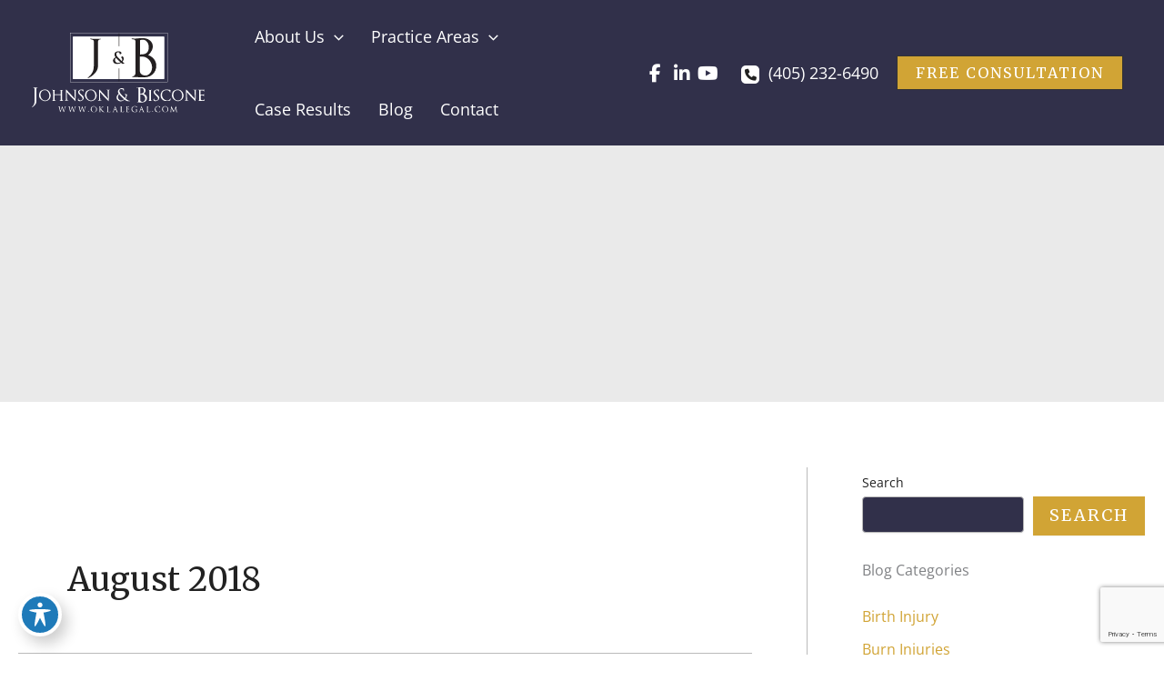

--- FILE ---
content_type: text/html; charset=utf-8
request_url: https://www.google.com/recaptcha/enterprise/anchor?ar=1&k=6Ldn04IlAAAAAAr4TtMWqogybyIr-DiJjMK_o_FS&co=aHR0cHM6Ly93d3cub2tsYWxlZ2FsLmNvbTo0NDM.&hl=en&v=N67nZn4AqZkNcbeMu4prBgzg&size=invisible&anchor-ms=20000&execute-ms=30000&cb=yw5v5b5v2k09
body_size: 48800
content:
<!DOCTYPE HTML><html dir="ltr" lang="en"><head><meta http-equiv="Content-Type" content="text/html; charset=UTF-8">
<meta http-equiv="X-UA-Compatible" content="IE=edge">
<title>reCAPTCHA</title>
<style type="text/css">
/* cyrillic-ext */
@font-face {
  font-family: 'Roboto';
  font-style: normal;
  font-weight: 400;
  font-stretch: 100%;
  src: url(//fonts.gstatic.com/s/roboto/v48/KFO7CnqEu92Fr1ME7kSn66aGLdTylUAMa3GUBHMdazTgWw.woff2) format('woff2');
  unicode-range: U+0460-052F, U+1C80-1C8A, U+20B4, U+2DE0-2DFF, U+A640-A69F, U+FE2E-FE2F;
}
/* cyrillic */
@font-face {
  font-family: 'Roboto';
  font-style: normal;
  font-weight: 400;
  font-stretch: 100%;
  src: url(//fonts.gstatic.com/s/roboto/v48/KFO7CnqEu92Fr1ME7kSn66aGLdTylUAMa3iUBHMdazTgWw.woff2) format('woff2');
  unicode-range: U+0301, U+0400-045F, U+0490-0491, U+04B0-04B1, U+2116;
}
/* greek-ext */
@font-face {
  font-family: 'Roboto';
  font-style: normal;
  font-weight: 400;
  font-stretch: 100%;
  src: url(//fonts.gstatic.com/s/roboto/v48/KFO7CnqEu92Fr1ME7kSn66aGLdTylUAMa3CUBHMdazTgWw.woff2) format('woff2');
  unicode-range: U+1F00-1FFF;
}
/* greek */
@font-face {
  font-family: 'Roboto';
  font-style: normal;
  font-weight: 400;
  font-stretch: 100%;
  src: url(//fonts.gstatic.com/s/roboto/v48/KFO7CnqEu92Fr1ME7kSn66aGLdTylUAMa3-UBHMdazTgWw.woff2) format('woff2');
  unicode-range: U+0370-0377, U+037A-037F, U+0384-038A, U+038C, U+038E-03A1, U+03A3-03FF;
}
/* math */
@font-face {
  font-family: 'Roboto';
  font-style: normal;
  font-weight: 400;
  font-stretch: 100%;
  src: url(//fonts.gstatic.com/s/roboto/v48/KFO7CnqEu92Fr1ME7kSn66aGLdTylUAMawCUBHMdazTgWw.woff2) format('woff2');
  unicode-range: U+0302-0303, U+0305, U+0307-0308, U+0310, U+0312, U+0315, U+031A, U+0326-0327, U+032C, U+032F-0330, U+0332-0333, U+0338, U+033A, U+0346, U+034D, U+0391-03A1, U+03A3-03A9, U+03B1-03C9, U+03D1, U+03D5-03D6, U+03F0-03F1, U+03F4-03F5, U+2016-2017, U+2034-2038, U+203C, U+2040, U+2043, U+2047, U+2050, U+2057, U+205F, U+2070-2071, U+2074-208E, U+2090-209C, U+20D0-20DC, U+20E1, U+20E5-20EF, U+2100-2112, U+2114-2115, U+2117-2121, U+2123-214F, U+2190, U+2192, U+2194-21AE, U+21B0-21E5, U+21F1-21F2, U+21F4-2211, U+2213-2214, U+2216-22FF, U+2308-230B, U+2310, U+2319, U+231C-2321, U+2336-237A, U+237C, U+2395, U+239B-23B7, U+23D0, U+23DC-23E1, U+2474-2475, U+25AF, U+25B3, U+25B7, U+25BD, U+25C1, U+25CA, U+25CC, U+25FB, U+266D-266F, U+27C0-27FF, U+2900-2AFF, U+2B0E-2B11, U+2B30-2B4C, U+2BFE, U+3030, U+FF5B, U+FF5D, U+1D400-1D7FF, U+1EE00-1EEFF;
}
/* symbols */
@font-face {
  font-family: 'Roboto';
  font-style: normal;
  font-weight: 400;
  font-stretch: 100%;
  src: url(//fonts.gstatic.com/s/roboto/v48/KFO7CnqEu92Fr1ME7kSn66aGLdTylUAMaxKUBHMdazTgWw.woff2) format('woff2');
  unicode-range: U+0001-000C, U+000E-001F, U+007F-009F, U+20DD-20E0, U+20E2-20E4, U+2150-218F, U+2190, U+2192, U+2194-2199, U+21AF, U+21E6-21F0, U+21F3, U+2218-2219, U+2299, U+22C4-22C6, U+2300-243F, U+2440-244A, U+2460-24FF, U+25A0-27BF, U+2800-28FF, U+2921-2922, U+2981, U+29BF, U+29EB, U+2B00-2BFF, U+4DC0-4DFF, U+FFF9-FFFB, U+10140-1018E, U+10190-1019C, U+101A0, U+101D0-101FD, U+102E0-102FB, U+10E60-10E7E, U+1D2C0-1D2D3, U+1D2E0-1D37F, U+1F000-1F0FF, U+1F100-1F1AD, U+1F1E6-1F1FF, U+1F30D-1F30F, U+1F315, U+1F31C, U+1F31E, U+1F320-1F32C, U+1F336, U+1F378, U+1F37D, U+1F382, U+1F393-1F39F, U+1F3A7-1F3A8, U+1F3AC-1F3AF, U+1F3C2, U+1F3C4-1F3C6, U+1F3CA-1F3CE, U+1F3D4-1F3E0, U+1F3ED, U+1F3F1-1F3F3, U+1F3F5-1F3F7, U+1F408, U+1F415, U+1F41F, U+1F426, U+1F43F, U+1F441-1F442, U+1F444, U+1F446-1F449, U+1F44C-1F44E, U+1F453, U+1F46A, U+1F47D, U+1F4A3, U+1F4B0, U+1F4B3, U+1F4B9, U+1F4BB, U+1F4BF, U+1F4C8-1F4CB, U+1F4D6, U+1F4DA, U+1F4DF, U+1F4E3-1F4E6, U+1F4EA-1F4ED, U+1F4F7, U+1F4F9-1F4FB, U+1F4FD-1F4FE, U+1F503, U+1F507-1F50B, U+1F50D, U+1F512-1F513, U+1F53E-1F54A, U+1F54F-1F5FA, U+1F610, U+1F650-1F67F, U+1F687, U+1F68D, U+1F691, U+1F694, U+1F698, U+1F6AD, U+1F6B2, U+1F6B9-1F6BA, U+1F6BC, U+1F6C6-1F6CF, U+1F6D3-1F6D7, U+1F6E0-1F6EA, U+1F6F0-1F6F3, U+1F6F7-1F6FC, U+1F700-1F7FF, U+1F800-1F80B, U+1F810-1F847, U+1F850-1F859, U+1F860-1F887, U+1F890-1F8AD, U+1F8B0-1F8BB, U+1F8C0-1F8C1, U+1F900-1F90B, U+1F93B, U+1F946, U+1F984, U+1F996, U+1F9E9, U+1FA00-1FA6F, U+1FA70-1FA7C, U+1FA80-1FA89, U+1FA8F-1FAC6, U+1FACE-1FADC, U+1FADF-1FAE9, U+1FAF0-1FAF8, U+1FB00-1FBFF;
}
/* vietnamese */
@font-face {
  font-family: 'Roboto';
  font-style: normal;
  font-weight: 400;
  font-stretch: 100%;
  src: url(//fonts.gstatic.com/s/roboto/v48/KFO7CnqEu92Fr1ME7kSn66aGLdTylUAMa3OUBHMdazTgWw.woff2) format('woff2');
  unicode-range: U+0102-0103, U+0110-0111, U+0128-0129, U+0168-0169, U+01A0-01A1, U+01AF-01B0, U+0300-0301, U+0303-0304, U+0308-0309, U+0323, U+0329, U+1EA0-1EF9, U+20AB;
}
/* latin-ext */
@font-face {
  font-family: 'Roboto';
  font-style: normal;
  font-weight: 400;
  font-stretch: 100%;
  src: url(//fonts.gstatic.com/s/roboto/v48/KFO7CnqEu92Fr1ME7kSn66aGLdTylUAMa3KUBHMdazTgWw.woff2) format('woff2');
  unicode-range: U+0100-02BA, U+02BD-02C5, U+02C7-02CC, U+02CE-02D7, U+02DD-02FF, U+0304, U+0308, U+0329, U+1D00-1DBF, U+1E00-1E9F, U+1EF2-1EFF, U+2020, U+20A0-20AB, U+20AD-20C0, U+2113, U+2C60-2C7F, U+A720-A7FF;
}
/* latin */
@font-face {
  font-family: 'Roboto';
  font-style: normal;
  font-weight: 400;
  font-stretch: 100%;
  src: url(//fonts.gstatic.com/s/roboto/v48/KFO7CnqEu92Fr1ME7kSn66aGLdTylUAMa3yUBHMdazQ.woff2) format('woff2');
  unicode-range: U+0000-00FF, U+0131, U+0152-0153, U+02BB-02BC, U+02C6, U+02DA, U+02DC, U+0304, U+0308, U+0329, U+2000-206F, U+20AC, U+2122, U+2191, U+2193, U+2212, U+2215, U+FEFF, U+FFFD;
}
/* cyrillic-ext */
@font-face {
  font-family: 'Roboto';
  font-style: normal;
  font-weight: 500;
  font-stretch: 100%;
  src: url(//fonts.gstatic.com/s/roboto/v48/KFO7CnqEu92Fr1ME7kSn66aGLdTylUAMa3GUBHMdazTgWw.woff2) format('woff2');
  unicode-range: U+0460-052F, U+1C80-1C8A, U+20B4, U+2DE0-2DFF, U+A640-A69F, U+FE2E-FE2F;
}
/* cyrillic */
@font-face {
  font-family: 'Roboto';
  font-style: normal;
  font-weight: 500;
  font-stretch: 100%;
  src: url(//fonts.gstatic.com/s/roboto/v48/KFO7CnqEu92Fr1ME7kSn66aGLdTylUAMa3iUBHMdazTgWw.woff2) format('woff2');
  unicode-range: U+0301, U+0400-045F, U+0490-0491, U+04B0-04B1, U+2116;
}
/* greek-ext */
@font-face {
  font-family: 'Roboto';
  font-style: normal;
  font-weight: 500;
  font-stretch: 100%;
  src: url(//fonts.gstatic.com/s/roboto/v48/KFO7CnqEu92Fr1ME7kSn66aGLdTylUAMa3CUBHMdazTgWw.woff2) format('woff2');
  unicode-range: U+1F00-1FFF;
}
/* greek */
@font-face {
  font-family: 'Roboto';
  font-style: normal;
  font-weight: 500;
  font-stretch: 100%;
  src: url(//fonts.gstatic.com/s/roboto/v48/KFO7CnqEu92Fr1ME7kSn66aGLdTylUAMa3-UBHMdazTgWw.woff2) format('woff2');
  unicode-range: U+0370-0377, U+037A-037F, U+0384-038A, U+038C, U+038E-03A1, U+03A3-03FF;
}
/* math */
@font-face {
  font-family: 'Roboto';
  font-style: normal;
  font-weight: 500;
  font-stretch: 100%;
  src: url(//fonts.gstatic.com/s/roboto/v48/KFO7CnqEu92Fr1ME7kSn66aGLdTylUAMawCUBHMdazTgWw.woff2) format('woff2');
  unicode-range: U+0302-0303, U+0305, U+0307-0308, U+0310, U+0312, U+0315, U+031A, U+0326-0327, U+032C, U+032F-0330, U+0332-0333, U+0338, U+033A, U+0346, U+034D, U+0391-03A1, U+03A3-03A9, U+03B1-03C9, U+03D1, U+03D5-03D6, U+03F0-03F1, U+03F4-03F5, U+2016-2017, U+2034-2038, U+203C, U+2040, U+2043, U+2047, U+2050, U+2057, U+205F, U+2070-2071, U+2074-208E, U+2090-209C, U+20D0-20DC, U+20E1, U+20E5-20EF, U+2100-2112, U+2114-2115, U+2117-2121, U+2123-214F, U+2190, U+2192, U+2194-21AE, U+21B0-21E5, U+21F1-21F2, U+21F4-2211, U+2213-2214, U+2216-22FF, U+2308-230B, U+2310, U+2319, U+231C-2321, U+2336-237A, U+237C, U+2395, U+239B-23B7, U+23D0, U+23DC-23E1, U+2474-2475, U+25AF, U+25B3, U+25B7, U+25BD, U+25C1, U+25CA, U+25CC, U+25FB, U+266D-266F, U+27C0-27FF, U+2900-2AFF, U+2B0E-2B11, U+2B30-2B4C, U+2BFE, U+3030, U+FF5B, U+FF5D, U+1D400-1D7FF, U+1EE00-1EEFF;
}
/* symbols */
@font-face {
  font-family: 'Roboto';
  font-style: normal;
  font-weight: 500;
  font-stretch: 100%;
  src: url(//fonts.gstatic.com/s/roboto/v48/KFO7CnqEu92Fr1ME7kSn66aGLdTylUAMaxKUBHMdazTgWw.woff2) format('woff2');
  unicode-range: U+0001-000C, U+000E-001F, U+007F-009F, U+20DD-20E0, U+20E2-20E4, U+2150-218F, U+2190, U+2192, U+2194-2199, U+21AF, U+21E6-21F0, U+21F3, U+2218-2219, U+2299, U+22C4-22C6, U+2300-243F, U+2440-244A, U+2460-24FF, U+25A0-27BF, U+2800-28FF, U+2921-2922, U+2981, U+29BF, U+29EB, U+2B00-2BFF, U+4DC0-4DFF, U+FFF9-FFFB, U+10140-1018E, U+10190-1019C, U+101A0, U+101D0-101FD, U+102E0-102FB, U+10E60-10E7E, U+1D2C0-1D2D3, U+1D2E0-1D37F, U+1F000-1F0FF, U+1F100-1F1AD, U+1F1E6-1F1FF, U+1F30D-1F30F, U+1F315, U+1F31C, U+1F31E, U+1F320-1F32C, U+1F336, U+1F378, U+1F37D, U+1F382, U+1F393-1F39F, U+1F3A7-1F3A8, U+1F3AC-1F3AF, U+1F3C2, U+1F3C4-1F3C6, U+1F3CA-1F3CE, U+1F3D4-1F3E0, U+1F3ED, U+1F3F1-1F3F3, U+1F3F5-1F3F7, U+1F408, U+1F415, U+1F41F, U+1F426, U+1F43F, U+1F441-1F442, U+1F444, U+1F446-1F449, U+1F44C-1F44E, U+1F453, U+1F46A, U+1F47D, U+1F4A3, U+1F4B0, U+1F4B3, U+1F4B9, U+1F4BB, U+1F4BF, U+1F4C8-1F4CB, U+1F4D6, U+1F4DA, U+1F4DF, U+1F4E3-1F4E6, U+1F4EA-1F4ED, U+1F4F7, U+1F4F9-1F4FB, U+1F4FD-1F4FE, U+1F503, U+1F507-1F50B, U+1F50D, U+1F512-1F513, U+1F53E-1F54A, U+1F54F-1F5FA, U+1F610, U+1F650-1F67F, U+1F687, U+1F68D, U+1F691, U+1F694, U+1F698, U+1F6AD, U+1F6B2, U+1F6B9-1F6BA, U+1F6BC, U+1F6C6-1F6CF, U+1F6D3-1F6D7, U+1F6E0-1F6EA, U+1F6F0-1F6F3, U+1F6F7-1F6FC, U+1F700-1F7FF, U+1F800-1F80B, U+1F810-1F847, U+1F850-1F859, U+1F860-1F887, U+1F890-1F8AD, U+1F8B0-1F8BB, U+1F8C0-1F8C1, U+1F900-1F90B, U+1F93B, U+1F946, U+1F984, U+1F996, U+1F9E9, U+1FA00-1FA6F, U+1FA70-1FA7C, U+1FA80-1FA89, U+1FA8F-1FAC6, U+1FACE-1FADC, U+1FADF-1FAE9, U+1FAF0-1FAF8, U+1FB00-1FBFF;
}
/* vietnamese */
@font-face {
  font-family: 'Roboto';
  font-style: normal;
  font-weight: 500;
  font-stretch: 100%;
  src: url(//fonts.gstatic.com/s/roboto/v48/KFO7CnqEu92Fr1ME7kSn66aGLdTylUAMa3OUBHMdazTgWw.woff2) format('woff2');
  unicode-range: U+0102-0103, U+0110-0111, U+0128-0129, U+0168-0169, U+01A0-01A1, U+01AF-01B0, U+0300-0301, U+0303-0304, U+0308-0309, U+0323, U+0329, U+1EA0-1EF9, U+20AB;
}
/* latin-ext */
@font-face {
  font-family: 'Roboto';
  font-style: normal;
  font-weight: 500;
  font-stretch: 100%;
  src: url(//fonts.gstatic.com/s/roboto/v48/KFO7CnqEu92Fr1ME7kSn66aGLdTylUAMa3KUBHMdazTgWw.woff2) format('woff2');
  unicode-range: U+0100-02BA, U+02BD-02C5, U+02C7-02CC, U+02CE-02D7, U+02DD-02FF, U+0304, U+0308, U+0329, U+1D00-1DBF, U+1E00-1E9F, U+1EF2-1EFF, U+2020, U+20A0-20AB, U+20AD-20C0, U+2113, U+2C60-2C7F, U+A720-A7FF;
}
/* latin */
@font-face {
  font-family: 'Roboto';
  font-style: normal;
  font-weight: 500;
  font-stretch: 100%;
  src: url(//fonts.gstatic.com/s/roboto/v48/KFO7CnqEu92Fr1ME7kSn66aGLdTylUAMa3yUBHMdazQ.woff2) format('woff2');
  unicode-range: U+0000-00FF, U+0131, U+0152-0153, U+02BB-02BC, U+02C6, U+02DA, U+02DC, U+0304, U+0308, U+0329, U+2000-206F, U+20AC, U+2122, U+2191, U+2193, U+2212, U+2215, U+FEFF, U+FFFD;
}
/* cyrillic-ext */
@font-face {
  font-family: 'Roboto';
  font-style: normal;
  font-weight: 900;
  font-stretch: 100%;
  src: url(//fonts.gstatic.com/s/roboto/v48/KFO7CnqEu92Fr1ME7kSn66aGLdTylUAMa3GUBHMdazTgWw.woff2) format('woff2');
  unicode-range: U+0460-052F, U+1C80-1C8A, U+20B4, U+2DE0-2DFF, U+A640-A69F, U+FE2E-FE2F;
}
/* cyrillic */
@font-face {
  font-family: 'Roboto';
  font-style: normal;
  font-weight: 900;
  font-stretch: 100%;
  src: url(//fonts.gstatic.com/s/roboto/v48/KFO7CnqEu92Fr1ME7kSn66aGLdTylUAMa3iUBHMdazTgWw.woff2) format('woff2');
  unicode-range: U+0301, U+0400-045F, U+0490-0491, U+04B0-04B1, U+2116;
}
/* greek-ext */
@font-face {
  font-family: 'Roboto';
  font-style: normal;
  font-weight: 900;
  font-stretch: 100%;
  src: url(//fonts.gstatic.com/s/roboto/v48/KFO7CnqEu92Fr1ME7kSn66aGLdTylUAMa3CUBHMdazTgWw.woff2) format('woff2');
  unicode-range: U+1F00-1FFF;
}
/* greek */
@font-face {
  font-family: 'Roboto';
  font-style: normal;
  font-weight: 900;
  font-stretch: 100%;
  src: url(//fonts.gstatic.com/s/roboto/v48/KFO7CnqEu92Fr1ME7kSn66aGLdTylUAMa3-UBHMdazTgWw.woff2) format('woff2');
  unicode-range: U+0370-0377, U+037A-037F, U+0384-038A, U+038C, U+038E-03A1, U+03A3-03FF;
}
/* math */
@font-face {
  font-family: 'Roboto';
  font-style: normal;
  font-weight: 900;
  font-stretch: 100%;
  src: url(//fonts.gstatic.com/s/roboto/v48/KFO7CnqEu92Fr1ME7kSn66aGLdTylUAMawCUBHMdazTgWw.woff2) format('woff2');
  unicode-range: U+0302-0303, U+0305, U+0307-0308, U+0310, U+0312, U+0315, U+031A, U+0326-0327, U+032C, U+032F-0330, U+0332-0333, U+0338, U+033A, U+0346, U+034D, U+0391-03A1, U+03A3-03A9, U+03B1-03C9, U+03D1, U+03D5-03D6, U+03F0-03F1, U+03F4-03F5, U+2016-2017, U+2034-2038, U+203C, U+2040, U+2043, U+2047, U+2050, U+2057, U+205F, U+2070-2071, U+2074-208E, U+2090-209C, U+20D0-20DC, U+20E1, U+20E5-20EF, U+2100-2112, U+2114-2115, U+2117-2121, U+2123-214F, U+2190, U+2192, U+2194-21AE, U+21B0-21E5, U+21F1-21F2, U+21F4-2211, U+2213-2214, U+2216-22FF, U+2308-230B, U+2310, U+2319, U+231C-2321, U+2336-237A, U+237C, U+2395, U+239B-23B7, U+23D0, U+23DC-23E1, U+2474-2475, U+25AF, U+25B3, U+25B7, U+25BD, U+25C1, U+25CA, U+25CC, U+25FB, U+266D-266F, U+27C0-27FF, U+2900-2AFF, U+2B0E-2B11, U+2B30-2B4C, U+2BFE, U+3030, U+FF5B, U+FF5D, U+1D400-1D7FF, U+1EE00-1EEFF;
}
/* symbols */
@font-face {
  font-family: 'Roboto';
  font-style: normal;
  font-weight: 900;
  font-stretch: 100%;
  src: url(//fonts.gstatic.com/s/roboto/v48/KFO7CnqEu92Fr1ME7kSn66aGLdTylUAMaxKUBHMdazTgWw.woff2) format('woff2');
  unicode-range: U+0001-000C, U+000E-001F, U+007F-009F, U+20DD-20E0, U+20E2-20E4, U+2150-218F, U+2190, U+2192, U+2194-2199, U+21AF, U+21E6-21F0, U+21F3, U+2218-2219, U+2299, U+22C4-22C6, U+2300-243F, U+2440-244A, U+2460-24FF, U+25A0-27BF, U+2800-28FF, U+2921-2922, U+2981, U+29BF, U+29EB, U+2B00-2BFF, U+4DC0-4DFF, U+FFF9-FFFB, U+10140-1018E, U+10190-1019C, U+101A0, U+101D0-101FD, U+102E0-102FB, U+10E60-10E7E, U+1D2C0-1D2D3, U+1D2E0-1D37F, U+1F000-1F0FF, U+1F100-1F1AD, U+1F1E6-1F1FF, U+1F30D-1F30F, U+1F315, U+1F31C, U+1F31E, U+1F320-1F32C, U+1F336, U+1F378, U+1F37D, U+1F382, U+1F393-1F39F, U+1F3A7-1F3A8, U+1F3AC-1F3AF, U+1F3C2, U+1F3C4-1F3C6, U+1F3CA-1F3CE, U+1F3D4-1F3E0, U+1F3ED, U+1F3F1-1F3F3, U+1F3F5-1F3F7, U+1F408, U+1F415, U+1F41F, U+1F426, U+1F43F, U+1F441-1F442, U+1F444, U+1F446-1F449, U+1F44C-1F44E, U+1F453, U+1F46A, U+1F47D, U+1F4A3, U+1F4B0, U+1F4B3, U+1F4B9, U+1F4BB, U+1F4BF, U+1F4C8-1F4CB, U+1F4D6, U+1F4DA, U+1F4DF, U+1F4E3-1F4E6, U+1F4EA-1F4ED, U+1F4F7, U+1F4F9-1F4FB, U+1F4FD-1F4FE, U+1F503, U+1F507-1F50B, U+1F50D, U+1F512-1F513, U+1F53E-1F54A, U+1F54F-1F5FA, U+1F610, U+1F650-1F67F, U+1F687, U+1F68D, U+1F691, U+1F694, U+1F698, U+1F6AD, U+1F6B2, U+1F6B9-1F6BA, U+1F6BC, U+1F6C6-1F6CF, U+1F6D3-1F6D7, U+1F6E0-1F6EA, U+1F6F0-1F6F3, U+1F6F7-1F6FC, U+1F700-1F7FF, U+1F800-1F80B, U+1F810-1F847, U+1F850-1F859, U+1F860-1F887, U+1F890-1F8AD, U+1F8B0-1F8BB, U+1F8C0-1F8C1, U+1F900-1F90B, U+1F93B, U+1F946, U+1F984, U+1F996, U+1F9E9, U+1FA00-1FA6F, U+1FA70-1FA7C, U+1FA80-1FA89, U+1FA8F-1FAC6, U+1FACE-1FADC, U+1FADF-1FAE9, U+1FAF0-1FAF8, U+1FB00-1FBFF;
}
/* vietnamese */
@font-face {
  font-family: 'Roboto';
  font-style: normal;
  font-weight: 900;
  font-stretch: 100%;
  src: url(//fonts.gstatic.com/s/roboto/v48/KFO7CnqEu92Fr1ME7kSn66aGLdTylUAMa3OUBHMdazTgWw.woff2) format('woff2');
  unicode-range: U+0102-0103, U+0110-0111, U+0128-0129, U+0168-0169, U+01A0-01A1, U+01AF-01B0, U+0300-0301, U+0303-0304, U+0308-0309, U+0323, U+0329, U+1EA0-1EF9, U+20AB;
}
/* latin-ext */
@font-face {
  font-family: 'Roboto';
  font-style: normal;
  font-weight: 900;
  font-stretch: 100%;
  src: url(//fonts.gstatic.com/s/roboto/v48/KFO7CnqEu92Fr1ME7kSn66aGLdTylUAMa3KUBHMdazTgWw.woff2) format('woff2');
  unicode-range: U+0100-02BA, U+02BD-02C5, U+02C7-02CC, U+02CE-02D7, U+02DD-02FF, U+0304, U+0308, U+0329, U+1D00-1DBF, U+1E00-1E9F, U+1EF2-1EFF, U+2020, U+20A0-20AB, U+20AD-20C0, U+2113, U+2C60-2C7F, U+A720-A7FF;
}
/* latin */
@font-face {
  font-family: 'Roboto';
  font-style: normal;
  font-weight: 900;
  font-stretch: 100%;
  src: url(//fonts.gstatic.com/s/roboto/v48/KFO7CnqEu92Fr1ME7kSn66aGLdTylUAMa3yUBHMdazQ.woff2) format('woff2');
  unicode-range: U+0000-00FF, U+0131, U+0152-0153, U+02BB-02BC, U+02C6, U+02DA, U+02DC, U+0304, U+0308, U+0329, U+2000-206F, U+20AC, U+2122, U+2191, U+2193, U+2212, U+2215, U+FEFF, U+FFFD;
}

</style>
<link rel="stylesheet" type="text/css" href="https://www.gstatic.com/recaptcha/releases/N67nZn4AqZkNcbeMu4prBgzg/styles__ltr.css">
<script nonce="lZqg981_8Z4sTDyA1ghMzg" type="text/javascript">window['__recaptcha_api'] = 'https://www.google.com/recaptcha/enterprise/';</script>
<script type="text/javascript" src="https://www.gstatic.com/recaptcha/releases/N67nZn4AqZkNcbeMu4prBgzg/recaptcha__en.js" nonce="lZqg981_8Z4sTDyA1ghMzg">
      
    </script></head>
<body><div id="rc-anchor-alert" class="rc-anchor-alert"></div>
<input type="hidden" id="recaptcha-token" value="[base64]">
<script type="text/javascript" nonce="lZqg981_8Z4sTDyA1ghMzg">
      recaptcha.anchor.Main.init("[\x22ainput\x22,[\x22bgdata\x22,\x22\x22,\[base64]/[base64]/[base64]/[base64]/[base64]/UltsKytdPUU6KEU8MjA0OD9SW2wrK109RT4+NnwxOTI6KChFJjY0NTEyKT09NTUyOTYmJk0rMTxjLmxlbmd0aCYmKGMuY2hhckNvZGVBdChNKzEpJjY0NTEyKT09NTYzMjA/[base64]/[base64]/[base64]/[base64]/[base64]/[base64]/[base64]\x22,\[base64]\x22,\x22TcOww7XCicO7FsOdwrnDk2k2G8KaJ1TChHsIw6bDqyTCtXk9acOcw4UCw4LCsFNtDA/DlsKmw4UxEMKSw4XDr8OdWMOqwoAYcTPCmVbDiSxsw5TCon1KQcKNI1TDqQ91w6plesKeLcK0OcKpWFoMwoM2wpN/[base64]/CqsKAMcKMwp3DlMO1w4YYw7zDlsO2wqpHDCoxwoLDpsOnTVTDn8O8TcOSwoU0UMOWaVNZUSbDm8K7X8KewqfCkMOuSm/CgRnDr2nCpxpiX8OAL8OrwozDj8OQwr9ewqpIZnhuCsOuwo0RN8ObSwPCuMKEbkLDqA0HVF1ONVzCnMKewpQvLAzCicKCd37Djg/[base64]/F3HCocKvw6YCw5xew70eIMKkw7hXw4N/MwPDux7Cj8KFw6Utw4sCw53Cj8KRJcKbXw/DgsOCFsOQGXrCmsKVHhDDtmxOfRPDsAHDu1k/e8OFGcKIwpnDssK0WcKewro7w6YAUmE1wqEhw5DCncO7YsKLw58CwrY9MMKdwqXCjcOWwrcSHcK9w45mwp3CmELCtsO5w77Cm8K/[base64]/CtRzDpnxswptqUjTCt8K9wpAbDsO7wqwvwq7DomnChyxwGEnClsK6GsO8BWTDj13DtjMZw7HCh0RLOcKAwpdGeCzDlsO9woXDjcOAw4zCqsOqW8OgEsKgX8OAUMOSwrpkVMKyexcswq/DkHnDpsKJS8Oew5wmdsOda8O5w7x4w5kkwovCjMK/RC7DnwLCjxAqwpDCilvCiMOVdcOIwpEBcsK4JBJ5w54rUMOcBAUyXUlIwrPCr8Kuw63DjWAiYcKmwrZDGFrDrRAbcMOffsK2wrtewrV5w69cwrLDhsK6U8OcecKEwqPDmm/Dl3wXwpPCgMKuKsOqcMOVbcO4QcOuIsK2VcOZIQR0dcOhCiFtOHM/wp9UJMO/w4/DocOgwqTCrmHDsgnDmsOxZcKXZVpEwrBmMzReWMKjw5UwN8K5w7rCssOkH3cCYsK6wqvCo3xawq3CpS3DqQYfw6pEOANow4bDnVNtRmfCm2tlw4bCqirCnWFJw6pSP8O/[base64]/ED7DsUMXwrzDksKZwrHDrcKLwrxqBMO9wpk7G8K+Dm4DwqDDrw41QkIDBTvDmlPDvx1vZzbCk8Oiw6VCd8KuOjx5w5VMdsOjwqtew7HCiCNcWcO5woVdVsKjw7kcAVIkw40cwo5Hwq/Dt8K/wpfDpkh+w4kHw7fDhgNrTsOUwodTAsK2JWvClTDDqRgZX8KAT1bClQIuP8KKIsKlw6HCrhTDgVsvw6ITwq0MwrBxwpvDjMK2wrzDtcKwPzzDvwx1RmZLVBolwoNQw5gkwrJHw4lQGRzDqBbCjMO3woM7w4Ahw5HCkXhDw5PCpy7CmMKSwp/CgwnDrxfCssKeAAFpdcOrw6l4wqzCo8O9wqA9w7xaw7E3SsONw7HDtcKoNUPCi8OPwpU/[base64]/IFYEw49Rw5rDgw8ew47Do8KbwrUTw6QgeG8fOC5yw5hhwq/[base64]/DuMKGIcKYWTxSF8KSwrDCqQnDoF87wqvChsOdwp/[base64]/DjMO5STlQQQBSwolCwobCjMOJw43CiVHDl8OsPsK7wqbDkSXCjmnDrCweZcOxdHHDnsKKXMKYwoMRwofDmGTCjcKrwrVew5Zawo/CgGR1a8K9RnI8wpZmw5gZwr7Cmw4kM8ODw6JIw67DlsO4w4bCsiIlClbDgMKywoI+w4XCjC9BesO2HsKfw7Vuw6sITSHDi8OMwrbDqRJvw7/Cuh8vw5HDjxADwoDDv1ZkwrJkMQLCikfDgcKXwrTCqcKywo99w5TCrMKoVwbDm8KKf8K6wpAlwqIuw5nCiRgLwqYPwrPDsip/w7HDv8OswpROdyXDkFAqw4/CgGHDjnvDtsOzWsKfVsKJwqzCv8KIwqvDi8KFPsK6wpLDrcO1w4Mxw7t9LBl5EFckA8O5ZyfDoMKCe8Kow5JyHA54wpRsIcOTIsK/asOEw5sWwodRPsOCw6p5IMKqw5oqw41JXcKnf8KgJMKzIDlew6TCrWLDiMOFwofDgcKyCMKYbkhPXQxnMwYKwrBCB1XClMOewq0hGRwKw7gkG1bCiMODwp/CmU3ClMK9I8OyJcOGwqs+T8KRCh4TbGA4Vz/DmTvDnMK2d8K8w6rCtMO4QgzCocKAGwnDssK3ICEjJ8OoY8O5w77DgiLDmMKQw4rDucO8wo7DsnleLBkZw5I9UA7CjsK+w5hvwpQ/[base64]/U8OxwrnDucOoMsKFVsO3DMK4BDzCpsKfwrTDkcKwdBRUcwzCpHV+wqjChQ/CvcOaP8ONA8OBDkRVB8Kzwq7DhMOnw5JUMcOSe8KYesOXNMK4wpp7wogIw5jCo0oIwqLDjl99wrXDtSJqw7LDlHV+cF5PZMKtwqIcHMKQBMOUZsOeGMO5S24JwrNlDSDDmMOkwqDDvFbCtks1w4FfM8OaPsK/woLDjUVAc8OSwpHCshpgw73CmcO3wpxUw4HCmMKZVjfCjsODQH4hwqjDjcKZw40Pw4stw5TClwN6wp/DmHB5w77CjcOYO8KEwrAdWMKmwodZw70ow7vDn8OGw4lwBMOqw7nCuMKLw49qwprChcOhw5/[base64]/[base64]/DkhbChsKvwrcnwqDDoAfDlMKeNh1BIlvCgcKxdwofw7HDgh/Cn8Oew455MFIDwoYSA8KZbMOEw4MIwrs6OcOjw7PCsMOOXcKewr5qFQrDsW1lM8KEYDnClnQhwrjCrmoVw58CGMOKO3zCtHnDj8O/[base64]/DpcOTwq7CvDLCgMO1HyXCrsOVTsKLQHXDgykVwpQGHcKgw6HCu8Otw6tWwohXwpVIbjPDq0bCkgoVw6rDosOPa8OAH1gwwqMAwpbCgMKNwoPCo8KLw4nCm8KVwqF6w40/BjA6wr00WcO/w4vDrD1hGzo3XsOiwpjDhsOxM27Csm3DgwJsPMKPw6/DtMKgwrbCpWcYwoLCsMOkU8ObwqsxHCbCtsOCMSs3w67CtTjDnyFNwq48AU1DU2/Dg2DCgsO8OwjDi8KfwpgAfMOkw77DmMO4w7/[base64]/Cj8OWw5Euw4XCnChJIsOAEjXCg8OKTiBPw41CwrpQI8Kow7Mhwrlww5TChAbDuMKOWcKKwqNpwrpvw4vDsiEIw4zCsl3DnMOvw750YQhawqDDsUFVwrxqRMObw7vCqnFhw5jCg8KgBcKsQxLCti/CtD0ow5tpwoocGMOQAGJqw7zCiMOQwoPDnsO9woXDhcOJFsKtecKLwoHCtMKdwqPDksOPdcODwr09w5pjecOXw7fCj8Oxw4fDrMKZw4PCshBlwo3Ct3lFPibCtx/ChwkWwoLCqcOvWMOLwqvCk8OMwos1fHTCkT/[base64]/T2rDksKfdMK/TEHDtQsuXcK9w7jCtB7DusOIZ2Adw4Eiwo0CwrRfIF82wrcvwpnClzB9W8OqTMOJw5hdd1lkXAzCq0B7w5rDqD7Di8KhchrDp8O6AcK/[base64]/[base64]/Dt8OpwqlBw7zCtwxSwoTCrQLDtsKvw5/DkFoxwrcrw6Ynw5vDsVrCsE7Dk1nDjMKrFQ/Dj8KPwrLDrn0LwrAzZcKHwoFKB8KqZcOJw63CssOHBwnDkMK/[base64]/w6EawrE7axnDnBPCq1Jnw6wuw5hafyrCkMKPw4HCu8OgBDfDvAnDk8Omw6nCnhgWw5bDucKYaMKYeMOWwprDk0F0woTCpw/[base64]/Cu8O2wonCnMKmw4t1wr3Dn8ONw5jCnlprKsK6w7nDtcKHw74of8ORw7/[base64]/wrrCgcKCw7giw7lHPcKHOm/DqcOhEcO5w4DCnSHCi8Onw6MQL8OZLxnCusOEC39zM8Opw7vChATDsMOBGk5+wrjDqnXChcOrwqLDo8OQfAjDi8KIwrXCknDDvnYYw6TDvcKPwpQnw482wrfCo8K/wprDsEDDhsKxwoXDljZZwrR7wrsBw4PDrMKNZsKHw5E2DMOWUsKScDvCmsOWwogjw6HClx/DljR4dj3CjT0lwr/DijUdQTXCgwDCpMOOYMK/[base64]/Cs2DDpMOBF1DChMO+wpPDlMKWIcKlAmIVOMK4w4jDkyg8Ek4swovDjMK0I8OsEHp9IcOQworDhMKWw79Pw4rDtcKzIy/DuGx4fAsNJsONw45dwq7DrgvDusKwVMKDbsOXbm5Twr5ETw5gfEV1wpp2w5nDusKMeMK0wpTCnxzCqsKYKMKNw7dVw69ew5ZzLh9AWDvCoz9WbMO3w61CYG/ClsOLVBxdw5FxEsOqHsOKNHEGw6xiDsOYwpfCsMKkWynCiMOpNnoRw7UKZDBGV8KhwqzDpXx9LsOhwqjClMKfwrnDmhLCkcOCw5fDh8O7RcOAwqPDtcO/GMKIwrvDscORw54Sb8OOwrwPw4/ClTNEwqgNw4QPwr0kRxDCgy5Uw7NOMMOBbcOxWMKFw7d/NsKCQsKJw5fCjsOFdcKmw6rCqzABcz/CjXTDhBnCrMK+wp9TwqEZwp47C8K0wqxWw7twE1TDlcOtwr7CpsO5wqDDlMOLwojDvmrCnsKJw7ZTw60Ww5XDlULCjhrCjj8XMcO7w45yw63DlArDpX/CnjwYOEHDixrDgHkSw4peVVrCsMO6w7LDtMO5woZjHcOrJMOqIMOua8K+wpAaw50yFMOOw6ELwpvDlUUTOcOmYcOMAsKNKgLCtMKUGTvCsMKlwq7ChUPCglk1WMOiwrLCqjlYVCpqwqrCn8OBwpwow6c3wp/CvTwdw7/Dg8O8wqgnF3PDjsOzAWstO0bDicKnw48cw5F/MsKgdX7Dn244RcO8wqLDrEp/[base64]/[base64]/DsHHChSXCosKTwr8DWMObaMKAw7LCvMOPQEgHwoHDqMKtMEgmSMOnNhXDjCdXw7rDmX8BecOTwpkPTW/Diydaw73DnMKWwp9ewqAXwovCpsOcw71CN2vDqxpGw5Q3w7vDscKMK8KSw6bDqMOrVRJ6wp8tHsKEXSTDtTtmUQnCtcK6dEjDjcK4wrjDqDVawqHCn8Orw6UDwpTCusKKw6nCjMK/acKtJ1QbFsO0w7lWTVTCksK+wozCl3HCu8Okw7DCoMOUQBV2OCDCrSnDhcKmEX/[base64]/TcKpw6bDhBHDs8OVw43CjsKFaMKCw47CnMOSw5XCryUULcO2ecOuBlsjZMO9HxTDizbClsKPRsONVMOuw67CjcK5JDHClMKgwrbClj5Hwq/CqE0pSMOFQDtxwoDDsRbDpMKdw7XCucOEw4UoN8O2wr7CoMKtSMK4wqE/wp3Dt8KXwpvDg8KEHB8dwpBEa1LDhmTCrVDCpj3DtVzDm8O9RCkHw7rDsVfDogB2WlbCgMK7SsOBwpjDrcK/[base64]/DkBoLeMKneFIaScOywqhmw5LCmyzDj1MqMFfDksK+w4FawoLCg0PCpsKpwrRLw5x9ChfChjNGwrLCqMK2MMKtw5Nsw4pZJMO6eVIXw4vCml/DvsOXw5l2S0I0c2DCuXbDqj8Swr3DmS3CoMOienPClsK7amLCjMKgD3tJw7/[base64]/[base64]/Cq2whw5RnbQdKwqFSw4LCpjQDZWhVw5ZGQcOaL8Kuwr/DrsKuw5NBw6XCni7DucOxwrgZZcKTwrJxw7t8fFJxw5VTdsKLOgXDt8OFAMOEZcKQBcOpOcO8bi/CucO+OsOYw7sdExA3wpnCsl/DpWfDr8KQHx3Dl1I0wol3HcKbwrcFw5hoYsKNMcOJByw2N0kgw6Q1w6LDsCHDmkdCw5nDhcONKTFlC8K5wpDCp2MOw7RBYMOYw5/CucKFwqzCvB3Dk1hEeXQLV8KIIcOiYcOAfMKTwq54w7tQw5kQbsOFw7ELA8OleGtaVsO/wpFsw6XCmxYoawpgw7RAwr/Cgg9SwrjDn8OUVy0HCsK1H0/CrhHCjsKPEsOOMVXDgkPCr8K7ecOqwo5nwoTCpsKICGjCk8OcVSRBwq9wZDTDjgvDgjLCgALCgm13wrJ6w7d8wpVGw7wjwoPDm8KpacOjc8OTwrfDmsOFwrBAdMOCCwLCjcKEw5fCtsKNw5svOm3DnwHCn8OJDw4Nw6nDvcKOATXCkX/DqC1Tw6/CpsOofRVNRWIewoYtw4TClzsbwqR9d8OOwq8Vw5AOw5LCmgxWw4Rjwq7DgUJuHcKge8OMHXzClX1YU8OEw6d6wobCgixQwp4Kwqs4QMK8w5REwpLDtcKbwogQemfCtH/CksO3UmrCvMOLHEvCisKgwroFI30jOh5Ew7YcfcKzHWZ/IF8xAcO+K8Kew5IZUQfDgVcZw4x8wqNcw7HDk17CvMO8emY+GMKxLFpWI3HDvVAydcK0w7YGT8KZQW/CsRoDLTPDjcOfw5LDpcKSw5rDsFXDl8KSW1jCmsOJwqbDssKVw4JiAGcdw6JlCcKdwp9NwrQ+NcK2ACvDrcKRw7LDmsOVwqnDgQw4w6YCP8Oow5HDsS3DjcOVEcOxw6dhw6Ejw59/[base64]/wrpRw4pmw6PDv2IRJUjCkcO2RcOPw7daw5/DhlHCv2AZw6Zcw6vChATDmA1nDsOKHV3Cj8K6RRfDnSAbOMKjwrHCnsKge8KKG21Gw4JNIsKcw6zCsMKCw4HCncKIcxBkwrTCqG1WE8KTw4LCvjQoMAHDjMKTwp0uw43DrWJGPsKBwoTDvjPDkXdtwq/CgMOqwprDpsK2w5Y/RcKkYGAyDsOOEAMSLSxzw5HDiH9twrZpwopJw47CmFxJwoHDvAY1wpRTwqx/RyTDjsKvwrFOw4pTODxLw4RmwrHCqMK5PiJqTGzDqXzClMKMw6nDiRtRw580w4PCsSzCmsK0wo/[base64]/[base64]/Dmg5KwrrDhcOBwqsFwqzCkETCrXDDssKHE8KVJ8O3w7cmwppfw6/[base64]/DlsKmwpc3EcOhw7DCjsOcACjCj8K8w67DqUjDucO4w5Nlw5ITI0PCo8K0OsOeVjTCssONS2PCjMKhwrt3SEYXw6s/E1p0dcOswpx/wpnClsOkw5BcaBfCuEsBwohpw7QJw7Ynw65Tw6vCvMOzw7oIJMORSizDqMOqwrsxwqfCnWvDmsObwqQGOTdkw7XDt8KNw5hVVzhJw7nCq3nCuMOtTcKFw6HCiE5ewolGw5ATwr3DtsKSw4hHdXbDkyvCqivCgsKTWMK6wqoWw4XDg8OIPRnCjUzChkrCsWPDpsO/[base64]/CpSHCqh/CgsKaw6vCvGvCocOGecOBw4A1w6jDhV8YIlBiOMK4KSJZE8OfH8K0ZBrCtj7DgMKuISlDwohUw5VYwrbDmcOiVWEza8Ksw7fClxbDmSHCscKrwr3CgUZzdyYKwp1EwpPDu2LDk0bCsyAawrfDoWTDqUzCiy/DgcOiw6oLwr4DUnDChsOwwpc0w6s5CMKfw6zDocO3wq3CuSpCwq/ClMKnOMOHwrTDksOpw7Vlw4nDncKQw4cawo3Cm8OPw7huw6rCsXY1woTCtMKXw4xdw4MRw5MoHsOydzbDuHbDi8KHwogBw53Dk8O3C3DCnMK9w6rDjl1DaMOZw5hbw6vCscKMLMOsETfCnXHCuSbCjzwWA8KnJgHChMKhwp4zwrEZaMKuwo/CpTnCrcOEKlnCk2s9FcKKdMKdOUDCkh/CslzDgXpoOMKxwpjDrXhoPHt1chNuUEV4w5JbLFfDm3TDm8Kaw7PChkA4bHrDhTIlZFvCr8Orw6QNEMKXS1QzwqUNXkVmwoHDssOgw7/DoS0RwoBpWAFFwqFWw6LClwxmwoRTIMKswr/CvMOQw4oow7dFCMOhwq7Dn8KPOcOiwqbDl2LDhErCp8OMwovDiTsZHS1Awq/DviTDn8KKIgfCjD9Lw7TDkQrCoAk4w6JLwrjDtsOIwp0/w5fDsFLDp8O3wqhhSk08wp8WBMKpw7XCr2PDiGbCrT7ClcK9w6JrwrXDj8KgwozCsiYzUsOPwpnDl8KtwrkyFWzDpMOHwr4RYcKCw6bCu8Ogw6bCscKzw7HDgwvDlsKKwohXw5dgw4AcIMOUS8K4wpNDNsOEw63CocOqw4E5ZjEWIyrDm0nCvEvDtm/[base64]/DkwXClMK+w7s0woLDkcO3WMKiDMKIdMOnU8OqwrVXSsOhEzQcYsK3wrTCuMO5wqXDvMK8w7/CtcKDKkNNf3/CrcKsSkxvVkExSwp0w67CgMKzBjLClcOJFlPCukIXwpsCw4/DtsKzw4MBWsOpwrlSATjCm8O3wpRXBRzCnGJNw5LCgsOAw4TCtyjCimTDgMKfwrc7w6kiPwcyw7fCm1PCrsK3woNPw4jCvMKqHMOmwrNVwo98wr/DmV3DsMOnFHTDpsO+w43ChsOMfsKiwqM0w6kYSUBgbA1nQDzDh1wgw5Asw4DCk8KEw53DhcK4ccOIwphRWcKwDMOlwp/CuDtIZRrCv1LDpm7Dq8Knw5nDoMOtwrhXw6g3JhzDrlPDpU3CpE3CrMOaw4NcT8Oqw5YxOsOQMsOVWcOvw6HCgsKWw7l9wpRSw7DDgz8Rw5oBwp/CkB5EScKwVMO9w7/CjsOCQCZkwqLCggFef01APBzDusK1TsO5YR0ofsOlWMOcwp3DpcOYwpXCgcO1ajbCjsOOe8OHw57DssOYYW/Ds04Aw7zDqMKvGjHCj8Olw5nDkVnCk8K9RcOcTcKvT8KVw4DCmMOGGMOhwqJEw7pWDcOvw6JlwpcYcldpwotsw4XDksKJwoF7wp7CtcKRwqVHw73DrVDDpMOqwrjDvk4WZsK/w5jDim9Hw5l1S8O0w6E/[base64]/[base64]/w7YBwoYMwqzDpcKrPMOqVMK6OsOswqvCosO0wr0ee8KtAnhRwprCmMKIVnNGK0J5X3ppw5bCsHMXQ1guQD/CgjzDulDDqk0gw7HCvwsewpXClh/DgMOow4I0TxAFPMKuAn3DmcKpw5U1QiPCtX09w4PDk8KGZsOzOSLDuA8Ww6ILwqcnMMOBGcOIw4LCvMKUw4ZnNRwHa2DCkkfDugPDq8O1woYoQMK8wp/Dsl0zeV3Dhl3DoMKyw6LDvTw1w4DCtMO+FsOwAEQew6rCon8rw79pCsOuwoPCt3/[base64]/DosOxw582wqLCvgcEwoEUw4UOSlzCisOmB8OOGMOyO8KpVsKaBFNYRABwTVTDoMOAw6jCrFpuwrE9wpLDqMOnL8OgwpHCjnYXwpVUCGbDqiLDhwAUw7EiNWDDrDcNwopKw7diNsKDY2d+w4QFXcObFm4mw7BIw4vCnk8Vw7sNwqZvw4nDmw5/[base64]/DjTFlGC4OwqfCv0nCk2pPwo/DuB9ywrkbwqEqJsOSw4Z7I2LDqcKPw4FUAC4SC8OvwqnDmk0FFB3DiA/CjsOuwoVsw7LDgzjDk8KZe8OXw7TDgcO7w50Hw49WwqPCn8Kbw7hMw6Y3woLDtcOqBsOKX8K9UnUbB8ONw7/CicKNFsKOw5jCnwDCscKZUTDDp8OLEBlcwplgOMORQsOMBcO6NMKXwoLDkQhfwpNLw40/wo8jw6/Cq8KRw4jDuWTDi2HDqztJb8OfNMO6wqxgw5/[base64]/w4/[base64]/Cjh3CljtpVcKWw6BSZQ0/wpFIJDPCiDU4TMOWwqLCkRdEw43Cvh3DmMKbwqbDuGrDjsO2BsOWw63CvSHCkcKIwoLCrGrChw1mw4khwp8cHm/[base64]/wrDDjcKDwrYjY8KSMMOzW8KUSF5+VirCssOAcMKxw5nDgcOsw5vCpjAnw5HDr0kJcn3ClHTCi27CgsKCfyHCi8KQHCocw6DCiMKcwrJHacKnw7QGw4UEwoEWGSVvY8KfwrVXwoXCj3DDg8KJKyLCjx/DtMKHwrRlYU5qCyLCn8O5AsKlTcKfUsOlw7gDw6LDt8ODLcOPw4J/E8OZKW/DhiR3wofCssOZw5w7w5jCocK/[base64]/wp1ww4Muwot1el9HOsO6V8OUw51+wr1fw5jDgMKVK8K+woZoKxANaMKBwoJ8Fy8JawIKwq/Dh8OJF8KxOsOaTxPCijrCmcOLAMKOF2JVw6/[base64]/CsVjDsxjDpMOAUCB4FsOWYcOsw4B/w5zChkvCisO7wqjCjcO9w5QoX1JKbcOrejzCn8OHEDkBw5Ecwq/DjcO3w6TCpcOHwrPCkhtdw63CksKTwpUBwr/[base64]/CusKUwqt+BsOywqLCgMKcG8KtXiTDkcONXwrDl056CMKNwpzCucOFR8KWNsKfwpDCmR7DgBrDsALCpADCmcO5AzcWw4Njw6zDusOgFHHDvGTCriQqw6HCjcKTMMOEwrAZw7NkwrDCsMO6bMODEGrCk8Kcw6vDuQ/CkW3DtsKnw7JtA8OKdlAHUcOqO8KfUsKqMEkCAsKdwrYRP2DCocKGRcOmw7EFwpQTdShAw7JAwrLDt8KxasKHwrAYw6nCucKJwqXDimACcsKvw63DnWnDmsObw7MWwotuwq7CnMKIwq7Ciwk5w7U+wrsOw4zCokzDt0RofiRFJ8KBwoQzYcOzwq/DmSfDksKZw5BzM8K7C0nCpsO1MxI4E10kwpQnw4ZPTB/[base64]/CqsO/[base64]/[base64]/MHPDo1XCi8KtAB7DjQvCnhHClxrDkEDDqBLCmh7Du8OGG8KdIWjDusKaQ0wFHRtBXzLCv2EXY11NT8Ksw7TDpcOnSsOlTsOuYcKkVzZYf1R3w6jCtsO2GGxHw5bDm33Cn8O6w4fCrU/Dox0fw5Uawq0pH8Oyw4fDgWh0wpHDhnvCj8KGdsOtw7UDBcK5UnZ8CsKlw695wrXDnU7DvcOMw5rDicKgwqsaw7TChWXDtcKSG8KAw6bCrsO+wrfCgm3Cgl1HVFPCjnYzw4odwqLCvhXDoMOiw6TDnD5cacKNw7vClsO2OsOJw7o7wo7DksKQwq/[base64]/Du3/DunHCsytMAArCgMKgX8OKwoLCgcODeCAGwojDm8OFwq8UVxgPNMKtwp19IcOkw7Ruw4PCnMKMN0MvwrXCkDYGw5/DuVEVwo4OwpBkbXPCssOBw7TDtsK4FxPDuWvCgcKtE8OKwqxdXWHCnlnDgGIhMcKmwrV8RMOWaCLCrwHDgzNRwqlpDSzCl8KcwpQWw7jDkBzDtHQvMAJlEcOuWyohw41fL8O+w6N/wp5bdBk1w4wiw6/Dq8OkF8O6w4TCthfDiG1manjDtMKwBh5rw7fCjxjCosKPwrIPai3DrMOrL3/Ck8O5BDAHeMKoWcOKw61MTW/DqcO/[base64]/acOBfk1tbMKdwpHCtCphP8KGSMKjEcK4BgDCtAnChsOYw5/CtMOrwoXCoMOPb8KFw70LUsKXwq0BwpPCs3gdwoJ2wq/[base64]/DusOUwrjCpnsJOAjCksKMw6V/ElxPP8KpPhhxw4pTwrM8e3HDusOlJcOfwqV9wq94wpwjw69mwrkFw4vCv3LCvGUqHsOtCTcoeMKcO8OxUirCtRhSNU97ZjcxFcOtwqA1w6lZw4DDnMOufMK9BMOcwp3CnMOqc07DrMKSw6XDkCMZwoFuw4HClMK/L8KdCMOxGTNOwrBFRMO+DVEdwq3DtATDh3VmwrBmCxjDksOdFW1jDj/DjcONw4g9G8OVwo3DmcOxwp/CkBEGBWXCksO/w6HDlGApw5DDuMKtwrt0wpbDtsKUw6XCtcKqQ21vwobCqQLDmlAUw7jCt8KjwodsJ8K7w48Pf8ObwpxfAMKFwrXDtsKnVMOGRsKdw43CshnCvsKZw4x0RcO3GsOsIMOOw4fDvsOxE8OhMAPDiht/w45lw5jCu8OiN8OsQ8OrNMO8AFIVWgzCrhfChsKbDytBw7E0w4LDgE1bExTCq19QQcOfa8Odw5zDu8Onwr/CgSbCrWrDuX9+w53CqAPCosOcwrzDkkHDn8KNwp0cw5d/w60Ow4YfGwfCrDzDlXg7w5/CqwZyM8OAw78cwrJhBMKnw4jCk8OuAsKowrbDnjnDjyLCugbCh8KzDRE5wrt9aW0CwpbDkF8zOlzCpMKrEcKxO2/[base64]/wovCqsKbdXU/wpADwo97OsOfw6FuPsK7w5sMc8KhwpIaQsOiwql4NcOoN8OxPMKLLcOJacOmNw7CgMKSw6pYwozDhz7CkkbCpcKfwpIxWVUqC3/CncORworDkirDlcKiYsKEQnQkRMOZwq18HMKkw4wKaMOdwqNtbcOCHMOQw4BVPcK7B8K0wpXCpnFuw5ArUWHDohfClcKEw63DoWYDIDXDvsOmwqAGw4vClcO1w5vDpn3CgiQzHUEtAcOZwpQrZ8Obw4TCtcKFZ8O/IsKlwrQlwprDj17CmMKEeG03KwnDqMK1CsOFwrHCosK6awrCvEHDv0RJw6/CicOwwoM/wrPCjk7DiHzDhypYSGIELMKTUMO8fsOlw70SwoEKMgbDnFMvwqlbEEfDvMONwqZHSsKHwr8Gf2dqwp5Jw747U8OLWRDCm18QcMKUJkoJN8KFwrovwobDoMO6SnPChkbDk0/Ct8ONF1jCgsO0w5zCo2fCjMOCw4PDuRVIwp/DmsOaEERqwppuwrhdEy7CoUdRLMKGw6d6wrPCoCVnwqkGYcOpeMO2wr7CqcObw6PCsXEfw7FiwoPCkMKvwq/Djm7DgMO/K8KowqfDvS9COlQNEBPCqsKWwoZ0wpxjwq4nOcOZLMKyw5bDvSrClFcpwq0IDXnDgcOXwolSdxlvZ8Ksw4glfcOEE0RZwqRBwptBI3jCp8Oiw7LCqsK1OxoHw7bDrcK2w4/CvCbDnDfDqUvDpsKQw75Cw4dnw7bDkTnDnTklwqt0TWrDp8OtDRHDsMK2EjDCsMORSMKvWBzDvMKAw6DCmkkVBsOWw63CnTgZw5lzwqbDrxMdw701VA0vbsKjwr1Ww5smw50sCAl/w6ZpwoFvSn8pKsOpw6/DullDw4FbRBgUd2bDjsKqw4V4TsOxDMO3AsOxJMKiwq/CpygLw7PCmcKzEsK4w69QDsOBDDhOMRBDw6Bzw6FpBMOndFPDsSZWGcO5wrTCisKWw4QhKTzDtcOJUmQcIcKHwqrCkMKkwpnDmcOCwrbCosOvw7/[base64]/CjMOnd8OLTQbCiMOfwp7DtsKuw6wXwovCpsOMwqXDslhwwq9QFVTDjcOTw6TCgcKFUy8aJgc+wrIkbMKjwoNML8O/wp/[base64]/VDLCtcKaw6MWGsKMeMOxZBQUw4tXwqrCugHCoMKDw63Ch8KYw4HDnTUcwqzDqHw6wpvDqcKYbMKQw7TCn8KGVnTDgcK7FcKfDsKLw5JxC8OsaV7DjsKIEw/DrMO9wqnDgMKGNsK5wonDkl7CmMKbb8KfwqMLKRXDlcOEOsOCw7Newrxmw7EvEcK2UXZpwpR0w5gZE8Kyw6PDgE8KOMOWay5jwp3Dh8KZwp8Tw6hkwr8vwq/CsMKScsO/DsOfw7R3wqXDkWPCscOYNkR+S8OHN8K7XhV+V37Cn8OmYMO/wrsVKMKUwoFswroPwpJRQMOWwqzCgMKuw7UVY8KVOcKvShTDmcKAwrDDncKFwp3CpXJNJMKAwrzCtnttw4/Dp8O8HsOgw6LCv8OiS3ZSw4XCjyQ/w7jCj8KpSnQXSMKjfj3DocOYwpDDkgMEC8KaCSfDmMK8aR8nb8KlQldhwrHDuFsNw4YzNFjDvcKPwoXDtsOow7fDv8OQUsOWw4DCtcKSEcOKw77Do8KzwqTDr0ANBMO7wpbDo8Ohw4QjDRQ3dsOdw63DpQVXw4xEw7/DnmdSwo/DujvCvcKLw7jDj8OBwrLCi8KhWMOSZ8KHbcOZw6R1wql1w6BSw6zCjcO5w5V+JsKzYTjDoC/CijPCqcKGwrfCgSrDo8K3ex1IVh/[base64]/DuCXDssOew6AfNsOhw5FrVMOMwo7CvcKGw4/DlcKfwqQDw7MGWMOXwpMhwpvCrANAE8O9wrfCmwZaw6vCmMO9Ng5bwqRQw6/Cp8Oowrs/L8KhwpoawqfDicO6U8KQMcOdw7s/JjDCiMOYw5FKIzTChUXCjiBUw6rCj0wVwrXCncKwBsKtSmBAw5vCsMOwfA3DrcO9fVvDnRLCsA/DqyZ1W8ORGcKEcsOYw4xHw7k6wpTDusK4wq7CkiXCj8OUwpgZw6HDhkDDkmRPNkkhGzzCvcKMwoEBW8KhwoVUwrUlwqktSsKUw63CscO4aDFVI8OvwppFwo/CjidMbsOoR3nDgMOIN8KoIsOHw5VJw65pXMOcNcKYEsOMwp3DtcKvw4/Cm8KwJjHCrMOtwpsuw7TDollbw6ZCwp7DiyQtwpbCinV/wr/Dk8KSFgsgRsKSw4Z0E33Dg0zDkMKpw6EhwovCmgTDt8K3w7AYZAklwrIpw4DCj8KWcsK9wojDgcKcw6oKw7PDn8OSwpFFdMKGwqonwpDCkFwQTh46w5vCj0sjw6zDkMKhNsKQw41hBsOxKsO7wpUBwqPDmsOPwqzDiy7DiAbDqxnDrQ/CncOcVEbDt8Odw7ZsZwzDqzHCmlbCkzfDiBs4wqrCpMKcEl0bwqx6w5XDi8KTw486CsO/[base64]/VE12wpRGLsOPwoHDj8Ojw6R6AWU0w59YU8KMICzDqsKOwosXw7DDk8OKBcKgTcOER8OIJsKTw5/DvMK/wo7Dhi3CusOBUcKSw6cNAHDCoijCpMOUw5HCjsKew7HCmn/Cs8OQwqMETMKkPcKwbHwNw5V2w5kXREAzTMOzcCLDpRnCqsOuRC7DkjLDmU4eCcOWwonCjcOZwopjw4USwoRoRsO9dcKTasK7wqkEWcKewr4/MQbDn8KbWcKTwrfCs8KYNcOIBAfCqRpkw6xqSxHCvzYxBsK8wqfDrHPDumxnM8ORcF7CvhLDh8OkOsO2woTDsnMNQ8OyPMO2w78IwoHDgC7Cuy04w6jDo8KPXsO+FMOxw71Mw7tnb8OyCC4cw7E4Kx/Dn8Oqw7xVHcOAwp/DnVxiAcOqwrLDnsO8w7nDinBCV8KXLMK2woAUBGMPw7UMwqPDu8KIwrcpVSbCoyrDgsKbw69MwrdewofCsyBKNsKpYRd2w5rDoE/[base64]/ZDbCgTgoHQTCuATDqsOkw5tTNiTDqjHDqcOfwrg7wpzDtF7DvD8lwr/DvS7Cs8OgNHAfMFLCszjDm8O4wpbDqcKVdG/Dr1HDrMO6V8OCw4jCnjhmwpYLJMKmcRY2W8O5w5NkwoHCnmMMSsKVKCx6w73CocKswp/[base64]/DksKBFcOEw4jDn8O1w5jDuhPDtiplw5BBKMKAwpDDhMKBZMK1w7HDpsO5BR8Sw6bDlMOxN8KzWMKowpMDRcOJRMKWw7FiL8KZfB5PwoDCrMOrEiw2L8O1wpbCvjBpTnbCpsOwGsOGBi1RQDfDr8O0HhcYPVgXCsOgRgLDocK/cMKbPMKAwpvCjsOCKGPCimoxwqzCkcKkw6vCr8KFWFPDlGjDn8Obw4NFbgLDl8OGw7XCjcOEP8KPw4J/E3/CuFhyDg3CmcOdER7DgG7DkwBDwoZzWhzCtVUow6nDuwg0worCp8O1w5zCqhPDncKXw4FLwprDlsOzw60+w4J/wqbDmgzDhcOAPkkNW8KKEQUqNsOTwrnCuMKAw5bCisKww43CisK9d3/Do8Ojwq/Dh8Ose2Nxw5tcOgsFPcOCFcOcA8KJwphRwr9HXxAow6/Dl19xwqoxw6zCvDYCwpfCusOFw77CqGRlNCJaWCLCl8OQLiYfwpteTcOXw55UWMOVH8Knw67DujjDusOBw6PCsDt5wp7DrBjCk8K4OMO2w5rCikt0w4t6OcOVw4hEXmrCq1cDQ8OPworCssO8w6/Cs0ZewqE9AwXDkRPCqEzDv8OVRCs7w7DClsOcw5/Do8OCwqTCj8OtXQHCo8KJwoLDq3gIwpnCrn7DlMOJSsKawrjCrsO0eD/DqX7CqcKgFsKpwqPCv0FFw7/CuMOww6h7HcK6Lk/CssKJMV52w4jCqRZcYsOzwp5eQsK7w7tQwo46w4sawpMkVsK9w7nCrMKnwqzDgcKfcB7Dt3rDkxLChzNFw7PCmwcgdsKpw4hkYcO5HiElXC1PCsKjwpPDicK7wr7Ck8KmSMO9P3kiYMK8bChPwrfDgcKPw6bCnMOGw6JZwqpBLcKDwq7Dmx/CjE0Tw6Ryw6lLwqLCnn9QHHlWwoBbw53CtMKbcngleMOiw6MfG3Zfwqxyw4AwKFchwqfCmVDDrWobScKNThTCtMOgB2Z9KV/DqsOywqPDlyhVTMKgw5zChjl2JWrDpRTDqUghwrUycsOFw6TDn8KbGBILw43Ctz/Cqx57w48Aw53Ct1YxYAA/woHCn8Kvd8KdDTnCvlfDnsK5wprDl2BHUMKHaGrDih/CtsOuwr1RRTPDrsK0QR0gLyXDnMOcwqg5w4zDgsOrw7TDrsOCwoXCu3DCkwM4XElDw5vDuMOMB2LCnMOywotvw4TDgsOBwq7DkcKww77CvcK0wonCi8KVS8OZfcKIw4/CsUdfwq3CgHA9JcKMIjNlCMOcw7ELwqcUw6jDusKNGRhlwpcOdsOPwpYDw53DsmLCoXrDsXI5wofCnQxBw4deM3TCslLDi8OiMcOfZBcAJMKhYcOBbhLCsxnDusKCVk/CrsOgwqLCkH45XsOKNsOmw4g3JMOxw5PClU45w7rDgcKdNWLDnk/DpsKNwpTCjRnDrlB/[base64]/CnHXCiB3CsMKcE8OCw51kOsO8Wxc8HsOPw7DDq8KowptxEVXCh8Oow5XCl2bDlRHDrFo9H8OQU8OFwpLCnsOxwp/[base64]\\u003d\\u003d\x22],null,[\x22conf\x22,null,\x226Ldn04IlAAAAAAr4TtMWqogybyIr-DiJjMK_o_FS\x22,0,null,null,null,1,[21,125,63,73,95,87,41,43,42,83,102,105,109,121],[7059694,666],0,null,null,null,null,0,null,0,null,700,1,null,0,\[base64]/76lBhnEnQkZnOKMAhnM8xEZ\x22,0,0,null,null,1,null,0,0,null,null,null,0],\x22https://www.oklalegal.com:443\x22,null,[3,1,1],null,null,null,1,3600,[\x22https://www.google.com/intl/en/policies/privacy/\x22,\x22https://www.google.com/intl/en/policies/terms/\x22],\x22EG3tH+VBu5aWOivqKzpJcgwKs4s1lLM453BMX3+AvXE\\u003d\x22,1,0,null,1,1769523713601,0,0,[8,167,55],null,[22,94],\x22RC-0AVbUZistcmKTA\x22,null,null,null,null,null,\x220dAFcWeA6HUSMNTQjq-0ONRK1IuC48bABKV8RQuHZTdl03LoFOm6Q4VLKMAWCc1SIP4bsyB_VmTIojFcUXVhg_sqwQzjW_xEvqZw\x22,1769606513602]");
    </script></body></html>

--- FILE ---
content_type: text/css; charset=UTF-8
request_url: https://www.oklalegal.com/wp-content/plugins/myadvice-connect/src/Blocks/assets/css/ma-icons.css?ver=26.1.14
body_size: -64
content:
@font-face {
  font-family: 'myadvice';
  src:  url('../fonts/myadvice.eot?g2zw5z');
  src:  url('../fonts/myadvice.eot?g2zw5z#iefix') format('embedded-opentype'),
    url('../fonts/myadvice.ttf?g2zw5z') format('truetype'),
    url('../fonts/myadvice.woff?g2zw5z') format('woff'),
    url('../fonts/myadvice.svg?g2zw5z#myadvice') format('svg');
  font-weight: normal;
  font-style: normal;
  font-display: block;
}

[class^="mac-"], [class*=" mac-"] {
  /* use !important to prevent issues with browser extensions that change fonts */
  font-family: 'myadvice' !important;
  font-style: normal;
  font-weight: normal;
  font-variant: normal;
  text-transform: none;
  line-height: 1;

  /* Better Font Rendering =========== */
  -webkit-font-smoothing: antialiased;
  -moz-osx-font-smoothing: grayscale;
}

.mac-youtube:before {
  content: "\e909";
}
.mac-prev-arrow:before {
  content: "\e907";
}
.mac-next-arrow:before {
  content: "\e908";
}
.mac-quote-left:before {
  content: "\e900";
}
.mac-am-googlemybusiness:before {
  content: "\e901";
}
.mac-am-zocdoc:before {
  content: "\e902";
}
.mac-demandforce:before {
  content: "\e903";
}
.mac-am-realself:before {
  content: "\e904";
}
.mac-angieslist:before {
  content: "\e905";
}
.mac-am-healthgrades:before {
  content: "\e906";
}

--- FILE ---
content_type: text/css; charset=UTF-8
request_url: https://www.oklalegal.com/wp-content/plugins/myadvice-connect/src/Blocks/assets/css/ma-blocks-frontend.css?ver=26.1.14
body_size: 3357
content:
/* Base Styles - Button Style */
.ma-btn-shorter {
  width: auto !important;
}
.ma-btn-wider {
  width: 100% !important;
}
span.line-break {
  display: block;
}
.ma-slick-slider .slick-dots li button:before {
  font-size: 20px;
  font-family: Arial;
}

/* Slick Carousel */
.slick-track {
  display: flex;
  align-items: center;
}
.slick-prev {
  left: 3px;
}
.slick-next {
  right: 3px;
}
.ma-slick-slider .slick-prev:before, .ma-slick-slider .slick-next:before {
  color: #333;
}
/*
.slick-prev, .slick-next {
  border: solid 1px #f1f1f1;
  width: 30px;
  height: 30px;
  border-radius: 50% ;
  z-index: 1;
}
.slick-prev:before, .slick-next:before {
  color: #333;
  display: block;
}
.slick-next::before, .slick-prev::before {
  font-family: 'myadvice' !important;
}
.slick-next::before {
  content: '\e908';
}
.slick-prev::before {
  content: '\e907';
}
*/
/* Social Icons */
.ma-social-own .ma-social-icons-wrapper a, .ma-social-icons-wrapper.ma-social-own a {
  background: none !important;
}
.ma-social-own .fa-facebook, .ma-social-own .fa-facebook-f { color: #4267B2; }
.ma-social-own .ma-icon-demandforce { color: #3D5796; }
.ma-social-own .ma-icon-healthgrades { color: #002ddf; }
.ma-social-own .fa-wave-pulse { color: #008d8d; }
.ma-social-own .ma-icon-realself { color: #1c1a31; }
.ma-social-own .fa-v { color: #593da9; }
.ma-social-own .fa-w { color: #6aba2d; }
.ma-social-own .fa-google {
  background: conic-gradient(from -45deg, #ea4335 110deg, #4285f4 90deg 180deg, #34a853 180deg 270deg, #fbbc05 270deg) 73% 55%/150% 150% no-repeat;
  -webkit-background-clip: text;
  background-clip: text;
  color: transparent;
  -webkit-text-fill-color: transparent;
}
.ma-social-own .fa-instagram {
  color: transparent;
  background: radial-gradient(circle at 30% 107%, #fdf497 0%, #fdf497 5%, #fd5949 45%, #d6249f 60%, #285AEB 90%);
  background: -webkit-radial-gradient(circle at 30% 107%, #fdf497 0%, #fdf497 5%, #fd5949 45%, #d6249f 60%, #285AEB 90%);
  background-clip: text;
  -webkit-background-clip: text;
}
.ma-social-own .fa-linkedin, .ma-social-own .fa-linkedin-in { color: #2867B2; }
.ma-social-own .fa-pinterest { color: #BD081C; }
.ma-social-own .fa-tiktok { 
  color: #000000; 
  text-shadow: 1.5px 1.5px 0px #fd3e3e, -1.5px -1.5px 0px #4de8f4;
}
.ma-social-own .fa-twitter { color: #1DA1F2; }
.ma-social-own .fa-vimeo { color: #1ab7ea; }
.ma-social-own .fa-user-md { color: #74c60a; }
.ma-social-own .fa-book-open { color: #ffd400; }
.ma-social-own .fa-yelp { color: #D32323; }
.ma-social-own .fa-youtube {color: #FF0000; }
.ma-social-own .fa-user { color: grey; }
.ma-social-icons-wrapper {
  display: flex;
  align-items: center;
  justify-content: flex-start;
}
.ma-social-icons-wrapper a {
  border-radius: 50%;
}
.socials-icon-text {
  margin-right: 8px;
}
.ma-social-icons-wrapper a {
  height: 40px;
  width: 40px;
  text-align: center;
  line-height: 40px;
}
.ma-social-icons-wrapper a:not(last-child) {
  margin-right: 4px;
}
.ma-social-own .am-review-rating .fa-star, .am-reviews-average .fa-star {color: #ffb718;}
.ma-social-icons-circle-bg:not(.ma-social-own) .ma-social-icons-wrapper a {
  border-radius: 50%;
}
.ma-social-icons-rounded-bg:not(.ma-social-own) .ma-social-icons-wrapper a {
  border-radius: 4px;
}
.ma-social-icons-widget.ma-social-icons-no-shape .ma-social-icons-wrapper a {
  background: transparent !important;
}
/* Block Styles - MA Map */
.ma-location-block-layout-1 {
  display: flex;
  flex-wrap: wrap;
  align-items: center;
}
.ma-location-block-layout-1 > * {
  flex: 0%;
}
.ma-location-block-layout-1 > form {
  margin-left: 30px;
}
.ma-location-block-layout-1 > form,
.ma-location-block-layout-2 > form {
  float: left;
  display: block;
  border: 1px solid #ddd;
  width: 100%;
}
.ma-location-block-layout-1 > form > div,
.ma-location-block-layout-2 > form > div {
  display: block;
  padding: 10px;
  overflow: hidden;
}
.ma-location-block-layout-1 > form > div > *,
.ma-location-block-layout-2 > form > div > * {
  display: inline-block;
  width: 100%;
}
.ma-location-block-map-img form.directions_form .ma-map-form-button-wrapper {
  display: block;
}
.ma-location-block-map-img-full-width img {
  object-fit: cover;
  width: 100%;
  object-position: center center;
}
.ma-location-block-layout-1 > form > div > *:not(:last-child),
.ma-location-block-layout-2 > form > div > *:not(:last-child) {
  margin-bottom: 10px;
}
.ma-location-block-layout-2 > form {
  margin-top: 30px;
}
.ma-location-block-layout-2 {
  position: relative;
  overflow: hidden;
}
.directions_form .dbtn.ma-btn-shorter {
  width: auto !important;
}

/* Form Power Admin */
.is-root-container .pc-form-widget .spinner {
  position: absolute;
  left: 0;
  right: 0;
  margin: 0 auto;
  top: 50%;
  transform: translateY(-50%);
  background: none;
  visibility: visible;
}
/* Form Power */
.pc-form-widget .form-loaded .form-content > .pc-row:last-child .pc-col {
  display: flex;
  justify-content: center;
}

/* MA Single Location */
.ma-location-block-address .location-title {
  display: block;
}
.ma-location-single-layout-2 {
  display: flex;
  flex-wrap: wrap;
}
.ma-location-single-layout-2 > * {
  flex: 1 0 0%;
  flex-shrink: 0;
  width: 100%;
  max-width: 100%;
}
.ma-location-block-container .ma-location-single-details {
  display: flex;
}
.ma-location-single-layout-2 .ma-location-single-map {
  flex: 0 0 auto;
  width: 50%;
}
.ma-location-single-layout-2 .ma-location-single-details { 
  flex-direction: column;
}
.ma-location-block-container.ma-location-single-layout-2 .ma-location-single-details .ma-media-object:not(:last-child) {
  margin-bottom: 10px;
}
.ma-location-block-icon span i.ma-icon-googlemybusiness {
  line-height: inherit;
}
.ma-location-block-link {
  display: block;
}
@media (max-width: 768px) {
  .ma-location-single-layout-2 .ma-location-single-map {
    width: 100%;
  }
}

/* Review Power */
.ma-review-power-item-content blockquote {
  margin: 0;
  padding: 30px;
}
.ma-review-power-item-content blockquote p {
  padding: 0;
  margin: 0 !important;
}
.ma-review-power-item-inner {
  padding: 25px;
  text-align: center;
  margin-bottom: 20px;
  background: #fff;
  border-radius: 18px;
  border: solid 1px #F6F8F5;
  position: relative;
}
.ma-review-power-widget .ma-review-power-item-inner {
  text-align: left;
  box-shadow: 0 1px 5px rgba(0, 0, 0, .2);
  border: none;
  background: #fff;
}
.ma-review-power-widget .ma-review-power-item-content blockquote {
  margin: 10px 0;
}
.ma-review-power-widget .ma-review-power-item-rating > i {
  font-size: 25px;
}
.ma-review-power-item-tail,
.ma-testimonial-item-tail {
  border-right: 26px solid transparent;
  left: 22%;
  position: absolute;
  top: 100%;
  border-top-width: 40px;
  border-top-style: solid;
  border-top-color: #fff;
}
.ma-review-power-rating-wrapper {
  display: block;
}
.ma-review-power-rating-wrapper > * {
  display: inline-block;
  vertical-align: middle;
}
.ma-review-power-item-date {
  font-size: 14px;
  font-style: italic;
}
.ma-review-power-item-network {
  margin-right: 6px;
}
.ma-review-power-item-rating > i {
  color: #ffb718;
}
.ma-review-power-item-author {
  font-weight: bold;
}
.ma-review-power-item-content {
  display: block;
}
.ma-review-power-item-content blockquote {
  display: inline-block;
}
.ma-slick-slider .slick-slide {
  padding: 0 5px;
}
.ma-slick-slider .slick-track {
  align-items: start;
}
/* Center slick-dots for review power carousel */
.ma-review-power-carousel .slick-dots {
  position: relative !important;
  display: flex !important;
  justify-content: center !important;
  align-items: center !important;
  width: 100% !important;
  margin: 20px auto 0 auto !important;
  padding: 0 !important;
  list-style: none !important;
  text-align: center !important;
  left: 0 !important;
  right: 0 !important;
  transform: none !important;
}
.ma-review-power-carousel .slick-dots li {
  display: inline-block !important;
  margin: 0 5px !important;
  float: none !important;
}
.ma-review-power-item-content blockquote {
  position: relative;
  padding: 10px 10px 10px;
  margin: 20px;
  border: none;
  font-style: normal;
  z-index: 0;
}
.ma-review-power-layout-1 .ma-review-power-item-content blockquote:after,
.ma-review-power-layout-2 .ma-review-power-item-content blockquote:after,
.ma-review-power-layout-2 .ma-review-power-item-content blockquote:before {
  content: "\e900";
  font-family: 'myadvice' !important;
  position: absolute;
  left: 0;
  top: 0;
  font-size: 60px;
  z-index: -1;
  opacity: 0.2;
  height: 60px;
  line-height: 60px;
  font-style: normal;
}
.ma-review-power-layout-2 .ma-review-power-item-content blockquote {
  padding-top: 50px;
  padding-bottom: 50px;
}
.ma-review-power-layout-2 .ma-review-power-item-content blockquote:before {
  top: auto;
  bottom: 100%;
  transform: translateY(70%);
}
.ma-review-power-layout-2 .ma-review-power-item-content blockquote:after {
  bottom: auto;
  top: 100%;
  transform: translateY(-70%) rotate(180deg);
  right: 0;
  left: auto;
}
.ma-review-power-layout-3 .ma-review-power-item-content blockquote:before {
  width: auto;
  position: relative;
  display: inline-block;
  font-family: Georgia, serif;
  height: 30px;
  line-height: 48px;
  opacity: .2;
  font-size: 50px;
  vertical-align: top;
  content: "\201C";
  margin-left: -8px;
  margin-right: 4px;
}
.ma-review-power-layout-3 .ma-review-power-item-content blockquote:after {
  display: inline-block;
  font-family: Georgia, serif;
  font-size: 50px;
  height: 30px;
  line-height: 48px;
  opacity: .2;
  vertical-align: top;
  content: "\201D";
  margin-left: 4px;
  margin-right: -8px;
}
span.ma-review-top-line {
  position: absolute;
  height: 1px;
  width: 80%;
  background: #333;
  right: 0;
  top: 10px;
}
span.ma-review-bottom-line {
  position: absolute;
  height: 1px;
  width: 80%;
  background: #333;
  left: 0;
  bottom: 10px;
}
nav.ma-pagination.ma-reviews-pagination {
  display: flex;
  justify-content: center;
  margin-top: 20px;
  margin-bottom: 20px;
}
nav.ma-pagination > a, nav.ma-pagination > span {
  padding: 10px;
  min-width: 40px;
  border: solid 1px #dbdbdb;
  margin-right: 5px;
  min-height: 40px;
  text-align: center;
  background: #333;
  color: #fff;
  text-decoration: none !important;
  border-radius: 4px;
}
nav.ma-pagination > a:hover, nav.ma-pagination > span {
  background: #c4c4c4;
  color: #333;
}

/* MA Testimonial Single */
.ma-testimonial-item {
  border-radius: 4px;
  margin-bottom: 20px;
  padding: 15px;
}
.ma-testimonial-item-footer {
  padding-left: 10px;
  margin-top: 18px;
  padding-bottom: 15px;
}
.ma-testimonial-item-content {
  position: relative;
  z-index: 0;
  padding: 20px;
  border-radius: 4px;
  display: inline-block;
}
.ma-testimonial-item-content:before {
  content: "\e900";
  font-family: 'myadvice';
  position: absolute;
  z-index: -1;
  opacity: 0.2;
  font-size: 37px;
  top: 0;
  left: 10px;
}
.ma-testimonial-item-content p {
  padding: 0;
  margin: 0 !important;
}
.ma-testimonial-item-author {
  font-weight: bold;
}
.ma-testimonial-item-author-subtitle {
  font-size: 14px;
  font-style: italic;
  font-weight: normal;
}
.ma-testimonial-item-inner {
  position: relative;
}

/* MA Accordion CSS */
.ma-accordion {
  width: 100%;
  max-width: 600px;
  margin: auto;
  font-family: Arial, sans-serif;
}
.ma-accordion .accordion-item {
  border-bottom: 1px solid #ccc;
  margin-bottom: 10px;
}
.ma-accordion .accordion-header {
  background-color: #f1f1f1;
  cursor: pointer;
  padding: 15px;
  font-weight: bold;
  display: flex;
  justify-content: space-between;
  align-items: center;
}
.ma-accordion .accordion-header .icon {
  font-size: 18px;
  transition: transform 0.3s ease;
}
.ma-accordion .accordion-content {
  display: none;
  padding: 15px;
  background-color: #fafafa;
}
.ma-accordion .accordion-content.active {
  display: block;
}

/* MA Telephone */
.ma-location-block-icon span {
  height: 36px;
  width: 36px;
  line-height: 36px;
  border-radius: 50%;
}
.ma-location-block-icon.ma-location-block-icon-no-bg span {
  width: 1.5em;
}
.site-header .ma-location-single-details:not(.ma-flex-customized) .ma-media-object {
  align-items: center;
}

/* MA Button */
.ma-button-wrapper {
  display: flex;
}
.ma-button-wrapper .ma-button.button {
  text-decoration: none;
}
.ma-button-wrapper .ma-button i {
  margin-right: 6px;
}

/* MA Gallery Single */
.ma-gallery-single-block .before-after-label {
  text-align: center;
  padding-top: 10px;
  margin: 0;
}
.editor-styles-wrapper .block-editor-block-list__layout.is-root-container .ma-gallery-single-block p {
  padding-top: 10px;
  margin: 0;
}
.ma-gallery-single-block .image-set .before-image img, .ma-gallery-single-block .image-set .after-image img {
  object-fit: cover;
  height: 100%;
}
.ma-gallery-single-block .image-set:not(.ma-gallery-mode-slider) {
  overflow: hidden;
}
.ma-gallery-single-block .image-set > .ma-d-flex {
  gap: 15px;
}
.ma-gallery-block-slider {
  position: relative;
}

/* MA Specials */
img.ma-specials-item-image-placeholder {
  width: 100%;
}
.ma-specials-item-inner {
  padding: 15px;
  border: solid 1px #f1f1f1;
  border-radius: 4px;
}
.ma-specials-item-title {
  margin-bottom: 10px;
}
.ma-specials-item-title a {
  text-decoration: none;
}
.ma-specials-item-content {
  display: block;
  margin-bottom: 10px;
}
.ma-specials-item-button a {
  display: inline-block;
  margin-top: 10px;
}
.ma-specials-item-inner {
  margin-bottom: 10px;
  background: #fff;
}
.ma-specials-layout-1 .ma-specials-item-image img {
  margin-bottom: 10px;
}
.ma-specials-item-title a {
  display: block;
}

/* MA Specials Editor */
.editor-styles-wrapper .ma-specials-item-title {
  margin-top: 0;
}

/* MA Youtube */
.ma-youtube-block-inner {
  cursor: pointer;
}
.ma-youtube-block-thumbnail {
  position: relative;
  display: block;
  background-position: 50%;
  background-size: cover;
}
.ma-youtube-block-thumbnail:after {
  content: "";
  display: block;
  padding-bottom: 56%;
}
button.ma-youtube-block-play-button {
  padding: 0 !important;
  background: transparent !important;
  position: absolute;
  left: 50%;
  transform: translate(-50%, -50%);
  top: 50%;
  border: none;
}
button.ma-youtube-block-play-button i {
  color: #595959;
  font-size: 74px;
}
.ma-youtube-block-inner:hover button.ma-youtube-block-play-button i {
  color: #ff0000;
}
button.ma-youtube-block-play-button:before {
  content: "";
  position: absolute;
  left: 50%;
  height: 50%;
  width: 40px;
  top: 50%;
  background: #fff;
  transform: translate(-50%, -50%);
  z-index: -1;
}
.ma-youtube-block-thumbnail iframe {
  border: 0;
  height: 100%;
  left: 0;
  position: absolute;
  top: 0;
  width: 100%;
  z-index: 1;
}
.ma-youtube-block-inner.is-activated .ma-youtube-block-thumbnail .ma-youtube-block-play-button { display:none; }

/* MA Business Hours */
.ma-business-hours-details {
  display: flex;
}
.ma-biz-hours {
  display: table;
}
.ma-biz-hours-item {
  display: table-row;
}
.ma-biz-hours-item > span {
  display: table-cell;
}
span.ma-biz-hours-day {
  font-weight: bold;
  padding-bottom: 10px;
}
span.ma-biz-hours-hours {
  padding-left: 15px;
}

/* MA FAQ Accordion */
/* FAQ Block Styles */
.ma-faq-container .ma-acc-item {
  border: 1px solid #ddd;
  border-radius: 4px;
  margin-bottom: 10px;
  background: #fff;
  position: relative;
  cursor: pointer;
  transition: all 0.2s ease;
}

.ma-faq-container .ma-acc-item:hover {
  box-shadow: 0 2px 8px rgba(0, 0, 0, 0.1);
}

.ma-faq-container .ma-acc-item.ma-acc-selected {
  border-color: #007cba;
  box-shadow: 0 0 0 1px #007cba;
  background: #f0f8ff;
}

.ma-faq-container .ma-acc-item-header {
  display: flex;
  align-items: center;
  gap: 10px;
}

.ma-acc-trigger {
  width: 100%;
  padding: 15px 20px;
  border: none;
  background: #f8f9fa;
  cursor: pointer;
  text-align: left;
  display: flex;
  align-items: center;
  justify-content: space-between;
  transition: all 0.3s ease;
  font-size: 16px;
  font-weight: 500;
}

.ma-acc-trigger:hover {
  background: #e9ecef;
}

.ma-acc-trigger:focus {
  outline: 2px solid #007cba;
  outline-offset: 2px;
}

.ma-acc-title {
  display: flex;
  align-items: center;
  width: 100%;
  gap: 10px;
}

.ma-acc-title-text {
  flex: 1;
  margin: 0;
  font-size: inherit;
  font-weight: inherit;
  line-height: inherit;
}

.ma-acc-icon {
  font-size: 18px;
  font-weight: bold;
  min-width: 20px;
  text-align: center;
  transition: transform 0.3s ease;
}

.ma-acc-icon[data-pos="left"] {
  order: -1;
}

.ma-acc-icon[data-pos="right"] {
  order: 1;
}

.ma-acc-panel {
  padding: 20px;
  border-top: 1px solid #ddd;
  background: #fff;
  display: none;
}

.ma-acc-panel.ma-acc-open {
  display: block;
}

.ma-acc-panel .wp-block-paragraph {
  margin: 0 0 1em 0;
}

.ma-acc-panel .wp-block-paragraph:last-child {
  margin-bottom: 0;
}

/* Ensure panels are hidden by default */
.ma-faq-container .ma-acc-item .ma-acc-panel {
  display: none;
}

/* Show panels when item is open */
.ma-faq-container .ma-acc-item.ma-acc-open .ma-acc-panel {
  display: block;
}

/* Open state */
.ma-acc-item.ma-acc-open .ma-acc-trigger {
  background: #e9ecef;
}

.ma-acc-item.ma-acc-open .ma-acc-panel {
  display: block;
}

.ma-acc-item.ma-acc-open .ma-acc-icon {
  transform: rotate(180deg);
}

/* Editor specific adjustments */
.block-editor-block-list__layout .ma-faq-container .ma-acc-item .ma-acc-panel {
  display: none;
}

.block-editor-block-list__layout .ma-faq-container .ma-acc-item .ma-acc-panel.ma-acc-open,
.block-editor-block-list__layout .ma-faq-container .ma-acc-item .ma-acc-panel[style*="display: block"] {
  display: block !important;
}

.block-editor-block-list__layout .ma-faq-container .ma-acc-item.ma-acc-open .ma-acc-panel {
  display: block !important;
}

/* Focus styles for accessibility */
.ma-acc-trigger:focus-visible {
  outline: 2px solid #007cba;
  outline-offset: 2px;
}

/* Responsive adjustments */
@media (max-width: 768px) {
  .ma-acc-trigger {
    padding: 12px 15px;
    font-size: 14px;
  }

  .ma-acc-panel {
    padding: 15px;
  }

  .ma-acc-icon {
    font-size: 16px;
  }
}

/* MA Gallery Menu */
ul.ma-gallery-faceted-menu {
  padding-left: 10px;
  list-style: none;
}

/* Ma Button */
.ma-button {
  text-align: center;
}
.ma-button.ma-button-width-full {
  width: 100%;
}

/* MA Heading */
.ma-heading-block-title {
  position: relative;
}
.ma-heading-block-title.ma-suffix-shadow-mode span.ma-heading-block-title-suffix {
  position: absolute;
  left: 0;
  right: 0;
  z-index: -1;
  opacity: 0.2;
  top: 20%;
}

/* MA Table */
.ma-table__wrapper {
  overflow-x: auto;
}
.ma-table__table {
  width: 100%;
  border-collapse: collapse;
}
.ma-table__cell {
  border: 1px solid #ddd;
  padding: 10px;
  vertical-align: middle;
}
.ma-table__cell p {
  margin-bottom: 0;
}
.ma-table__table td p, .ma-table__table td h2, .ma-table__table td h3, .ma-table__table td h4, .ma-table__table td h5, .ma-table__table td h6,
.ma-table__table th p, .ma-table__table th h2, .ma-table__table th h3, .ma-table__table th h4, .ma-table__table th h5, .ma-table__table th h6 {
    margin: 0 !important;
    padding: 0 !important;
}
.ma-table__table >thead {
    background: #dcdcdc;
}

--- FILE ---
content_type: text/css; charset=UTF-8
request_url: https://www.oklalegal.com/wp-content/plugins/myadvice-framework/assets/css/public/ma-framework.min.css?ver=26.1.22
body_size: -87
content:
.myadvice-framework-form{margin:1rem 0}.myadvice-framework-form input,.myadvice-framework-form select,.myadvice-framework-form textarea{border:1px solid #ddd;border-radius:4px;margin-bottom:1rem;padding:.5rem;width:100%}.myadvice-framework-form button{background:#0073aa;border:none;border-radius:4px;color:#fff;cursor:pointer;padding:.5rem 1rem}.myadvice-framework-form button:hover{background:#005a87}.myadvice-framework-tabs{border:1px solid #ddd;border-radius:4px;overflow:hidden}.myadvice-framework-tab-links{background:#f5f5f5;border-bottom:1px solid #ddd;display:flex}.myadvice-framework-tab-link{background:none;border:none;color:#333;cursor:pointer;padding:.75rem 1rem;text-decoration:none}.myadvice-framework-tab-link:hover{background:#e5e5e5}.myadvice-framework-tab-link.active{background:#fff;border-bottom:2px solid #0073aa}.myadvice-framework-tab-content{display:none;padding:1rem}.myadvice-framework-tab-content.active{display:block}.myadvice-framework-modal{background-color:rgba(0,0,0,.5);display:none;height:100%;left:0;position:fixed;top:0;width:100%;z-index:1000}.myadvice-framework-modal-content{background-color:#fff;border-radius:8px;margin:15% auto;max-width:500px;padding:2rem;position:relative;width:80%}.myadvice-framework-modal-close{color:#666;cursor:pointer;font-size:1.5rem;position:absolute;right:1rem;top:1rem}.myadvice-framework-modal-close:hover{color:#333}.myadvice-framework-confirm{background:#fff;border:1px solid #ddd;border-radius:8px;box-shadow:0 4px 6px rgba(0,0,0,.1);margin:2rem auto;max-width:400px;padding:1.5rem}.myadvice-framework-confirm-buttons{display:flex;gap:1rem;justify-content:flex-end;margin-top:1rem}.myadvice-framework-confirm-buttons button{border:none;border-radius:4px;cursor:pointer;padding:.5rem 1rem}.myadvice-framework-confirm-buttons .confirm{background:#dc3545;color:#fff}.myadvice-framework-confirm-buttons .cancel{background:#6c757d;color:#fff}.myadvice-framework-confirm-buttons button:hover{opacity:.8}


--- FILE ---
content_type: text/css; charset=UTF-8
request_url: https://www.oklalegal.com/wp-content/uploads/uag-plugin/assets/3000/uag-css-2591.css?ver=1769463692
body_size: 474
content:
.uagb-buttons__outer-wrap .uagb-buttons__wrap{display:inline-flex;width:100%}.uagb-buttons__outer-wrap.uagb-btn__small-btn .uagb-buttons-repeater.wp-block-button__link:not(.is-style-outline),.uagb-buttons__outer-wrap.uagb-btn__small-btn .uagb-buttons-repeater.ast-outline-button{padding:5px 10px}.uagb-buttons__outer-wrap.uagb-btn__medium-btn .uagb-buttons-repeater.wp-block-button__link:not(.is-style-outline),.uagb-buttons__outer-wrap.uagb-btn__medium-btn .uagb-buttons-repeater.ast-outline-button{padding:12px 24px}.uagb-buttons__outer-wrap.uagb-btn__large-btn .uagb-buttons-repeater.wp-block-button__link:not(.is-style-outline),.uagb-buttons__outer-wrap.uagb-btn__large-btn .uagb-buttons-repeater.ast-outline-button{padding:20px 30px}.uagb-buttons__outer-wrap.uagb-btn__extralarge-btn .uagb-buttons-repeater.wp-block-button__link:not(.is-style-outline),.uagb-buttons__outer-wrap.uagb-btn__extralarge-btn .uagb-buttons-repeater.ast-outline-button{padding:30px 65px}@media (max-width: 976px){.uagb-buttons__outer-wrap.uagb-btn-tablet__small-btn .uagb-buttons-repeater.wp-block-button__link:not(.is-style-outline),.uagb-buttons__outer-wrap.uagb-btn-tablet__small-btn .uagb-buttons-repeater.ast-outline-button{padding:5px 10px}.uagb-buttons__outer-wrap.uagb-btn-tablet__medium-btn .uagb-buttons-repeater.wp-block-button__link:not(.is-style-outline),.uagb-buttons__outer-wrap.uagb-btn-tablet__medium-btn .uagb-buttons-repeater.ast-outline-button{padding:12px 24px}.uagb-buttons__outer-wrap.uagb-btn-tablet__large-btn .uagb-buttons-repeater.wp-block-button__link:not(.is-style-outline),.uagb-buttons__outer-wrap.uagb-btn-tablet__large-btn .uagb-buttons-repeater.ast-outline-button{padding:20px 30px}.uagb-buttons__outer-wrap.uagb-btn-tablet__extralarge-btn .uagb-buttons-repeater.wp-block-button__link:not(.is-style-outline),.uagb-buttons__outer-wrap.uagb-btn-tablet__extralarge-btn .uagb-buttons-repeater.ast-outline-button{padding:30px 65px}}@media (max-width: 767px){.uagb-buttons__outer-wrap.uagb-btn-mobile__small-btn .uagb-buttons-repeater.wp-block-button__link:not(.is-style-outline),.uagb-buttons__outer-wrap.uagb-btn-mobile__small-btn .uagb-buttons-repeater.ast-outline-button{padding:5px 10px}.uagb-buttons__outer-wrap.uagb-btn-mobile__medium-btn .uagb-buttons-repeater.wp-block-button__link:not(.is-style-outline),.uagb-buttons__outer-wrap.uagb-btn-mobile__medium-btn .uagb-buttons-repeater.ast-outline-button{padding:12px 24px}.uagb-buttons__outer-wrap.uagb-btn-mobile__large-btn .uagb-buttons-repeater.wp-block-button__link:not(.is-style-outline),.uagb-buttons__outer-wrap.uagb-btn-mobile__large-btn .uagb-buttons-repeater.ast-outline-button{padding:20px 30px}.uagb-buttons__outer-wrap.uagb-btn-mobile__extralarge-btn .uagb-buttons-repeater.wp-block-button__link:not(.is-style-outline),.uagb-buttons__outer-wrap.uagb-btn-mobile__extralarge-btn .uagb-buttons-repeater.ast-outline-button{padding:30px 65px}}
.uagb-buttons__outer-wrap .uagb-buttons-repeater{display:flex;justify-content:center;align-items:center;transition:box-shadow 0.2s ease}.uagb-buttons__outer-wrap .uagb-buttons-repeater a.uagb-button__link{display:flex;justify-content:center}.uagb-buttons__outer-wrap .uagb-buttons-repeater .uagb-button__icon{font-size:inherit;display:flex;align-items:center}.uagb-buttons__outer-wrap .uagb-buttons-repeater .uagb-button__icon svg{fill:currentColor;width:inherit;height:inherit}
.uagb-block-fd6fccd6.wp-block-uagb-buttons.uagb-buttons__outer-wrap .uagb-buttons__wrap {gap: 10px;}.uagb-block-fd6fccd6.uagb-buttons__outer-wrap .uagb-buttons__wrap {justify-content: center;align-items: center;}.wp-block-uagb-buttons .uagb-block-6fcbeef9 .uagb-button__wrapper  .uagb-buttons-repeater.wp-block-button__link{box-shadow: 0px 0px 0 #00000026;}.wp-block-uagb-buttons .uagb-block-6fcbeef9 .uagb-buttons-repeater .uagb-button__icon > svg{width: 15px;height: 15px;}.wp-block-uagb-buttons .uagb-block-6fcbeef9 .uagb-buttons-repeater .uagb-button__icon-position-after{margin-left: 8px;}.wp-block-uagb-buttons .uagb-block-6fcbeef9 .uagb-buttons-repeater .uagb-button__icon-position-before{margin-right: 8px;}@media only screen and (max-width: 976px) {.uagb-block-fd6fccd6.uagb-buttons__outer-wrap .uagb-buttons__wrap {justify-content: center;align-items: center;}.uagb-block-fd6fccd6.uagb-buttons__outer-wrap .uagb-buttons__wrap .wp-block-button{width: auto;}}@media only screen and (max-width: 767px) {.uagb-block-fd6fccd6.uagb-buttons__outer-wrap .uagb-buttons__wrap {justify-content: center;align-items: center;}.uagb-block-fd6fccd6.uagb-buttons__outer-wrap .uagb-buttons__wrap .wp-block-button{width: auto;}}.uagb-block-56d6e180.wp-block-uagb-buttons.uagb-buttons__outer-wrap .uagb-buttons__wrap {gap: 10px;}.uagb-block-56d6e180.uagb-buttons__outer-wrap .uagb-buttons__wrap {justify-content: left;align-items: center;}.uagb-block-56d6e180 .uagb-buttons-repeater:not(.wp-block-button__link){padding-top: 10px;padding-bottom: 10px;padding-left: 20px;padding-right: 20px;}.uagb-block-56d6e180 .uagb-button__wrapper .uagb-buttons-repeater.wp-block-button__link{padding-top: 10px;padding-bottom: 10px;padding-left: 20px;padding-right: 20px;}.uagb-block-56d6e180 .uagb-button__wrapper .uagb-buttons-repeater.ast-outline-button{padding-top: 10px;padding-bottom: 10px;padding-left: 20px;padding-right: 20px;}.wp-block-uagb-buttons .uagb-block-25f6c311 .uagb-button__wrapper .uagb-buttons-repeater{font-size: 16px;}.wp-block-uagb-buttons .uagb-block-25f6c311 .uagb-button__wrapper  .uagb-buttons-repeater.wp-block-button__link{box-shadow: 0px 0px 0 #00000026;}.wp-block-uagb-buttons .uagb-block-25f6c311 .uagb-button__wrapper  .uagb-buttons-repeater.wp-block-button__link:hover{box-shadow: 0px 0px 0 #00000026;}.wp-block-uagb-buttons .uagb-block-25f6c311 .uagb-buttons-repeater.wp-block-button__link{border-top-width: 1px;border-left-width: 1px;border-right-width: 1px;border-bottom-width: 1px;border-color: #333;border-style: solid;}.wp-block-uagb-buttons .uagb-block-25f6c311 .uagb-buttons-repeater.wp-block-button__link:hover{border-color: #333;}.wp-block-uagb-buttons .uagb-block-25f6c311 .uagb-buttons-repeater.wp-block-button__link:focus{border-color: #333;}.wp-block-uagb-buttons .uagb-block-25f6c311.wp-block-button.is-style-outline .uagb-button__wrapper .wp-block-button__link.uagb-buttons-repeater{border-top-width: 1px;border-left-width: 1px;border-right-width: 1px;border-bottom-width: 1px;border-color: #333;border-style: solid;}.wp-block-uagb-buttons .uagb-block-25f6c311.wp-block-button.is-style-outline .uagb-button__wrapper .wp-block-button__link.uagb-buttons-repeater:hover{border-color: #333;}.wp-block-uagb-buttons .uagb-block-25f6c311 .uagb-buttons-repeater .uagb-button__link{font-size: 16px;}.wp-block-uagb-buttons .uagb-block-25f6c311 .uagb-buttons-repeater .uagb-button__icon > svg{width: 15px;height: 15px;}.wp-block-uagb-buttons .uagb-block-25f6c311 .uagb-buttons-repeater .uagb-button__icon-position-after{margin-left: 8px;}.wp-block-uagb-buttons .uagb-block-25f6c311 .uagb-buttons-repeater .uagb-button__icon-position-before{margin-right: 8px;}.wp-block-uagb-buttons .uagb-block-25f6c311 .uagb-button__link{text-transform: normal;text-decoration: none;}@media only screen and (max-width: 976px) {.uagb-block-56d6e180.uagb-buttons__outer-wrap .uagb-buttons__wrap {justify-content: center;align-items: center;}.uagb-block-56d6e180.uagb-buttons__outer-wrap .uagb-buttons__wrap .wp-block-button{width: auto;}.wp-block-uagb-buttons .uagb-block-25f6c311.wp-block-button.is-style-outline .uagb-button__wrapper .wp-block-button__link.uagb-buttons-repeater{border-style: solid;border-color: #333;}.wp-block-uagb-buttons .uagb-block-25f6c311 .uagb-buttons-repeater.wp-block-button__link{border-style: solid;border-color: #333;}}@media only screen and (max-width: 767px) {.uagb-block-56d6e180.uagb-buttons__outer-wrap .uagb-buttons__wrap {justify-content: center;align-items: center;}.uagb-block-56d6e180.uagb-buttons__outer-wrap .uagb-buttons__wrap .wp-block-button{width: auto;}.wp-block-uagb-buttons .uagb-block-25f6c311.wp-block-button.is-style-outline .uagb-button__wrapper .wp-block-button__link.uagb-buttons-repeater{border-style: solid;border-color: #333;}.wp-block-uagb-buttons .uagb-block-25f6c311 .uagb-buttons-repeater.wp-block-button__link{border-style: solid;border-color: #333;}}.wp-block-uagb-advanced-heading h1,.wp-block-uagb-advanced-heading h2,.wp-block-uagb-advanced-heading h3,.wp-block-uagb-advanced-heading h4,.wp-block-uagb-advanced-heading h5,.wp-block-uagb-advanced-heading h6,.wp-block-uagb-advanced-heading p,.wp-block-uagb-advanced-heading div{word-break:break-word}.wp-block-uagb-advanced-heading .uagb-heading-text{margin:0}.wp-block-uagb-advanced-heading .uagb-desc-text{margin:0}.wp-block-uagb-advanced-heading .uagb-separator{font-size:0;border-top-style:solid;display:inline-block;margin:0 0 10px 0}.wp-block-uagb-advanced-heading .uagb-highlight{color:#f78a0c;border:0;transition:all 0.3s ease}.uag-highlight-toolbar{border-left:0;border-top:0;border-bottom:0;border-radius:0;border-right-color:#1e1e1e}.uag-highlight-toolbar .components-button{border-radius:0;outline:none}.uag-highlight-toolbar .components-button.is-primary{color:#fff}
.wp-block-uagb-advanced-heading.uagb-block-71239e9f.wp-block-uagb-advanced-heading .uagb-desc-text{margin-bottom: 15px;}.wp-block-uagb-advanced-heading.uagb-block-71239e9f.wp-block-uagb-advanced-heading .uagb-highlight{font-style: normal;font-weight: Default;background: #007cba;color: #fff;-webkit-text-fill-color: #fff;}.wp-block-uagb-advanced-heading.uagb-block-71239e9f.wp-block-uagb-advanced-heading .uagb-highlight::-moz-selection{color: #fff;background: #007cba;-webkit-text-fill-color: #fff;}.wp-block-uagb-advanced-heading.uagb-block-71239e9f.wp-block-uagb-advanced-heading .uagb-highlight::selection{color: #fff;background: #007cba;-webkit-text-fill-color: #fff;}

--- FILE ---
content_type: text/css; charset=UTF-8
request_url: https://www.oklalegal.com/wp-content/plugins/myadvice-connect/src/Features/Locations/Public/css/locations-public.css?ver=1.0.0
body_size: 1213
content:
/**
 * AM Locations CSS
 */
 
 /* Single Template */
 .single-ma-locations .location-page-row {padding-left: 20px !important;}
 
 
 /* Map Image */
 .mapimg {display:block; height:250px; width:auto;}

 /* -- Directions form - active only on single locations -- */
 .directions_form { float:left;display:block;border:1px solid #ddd; width:100%; }
 .directions_form>div { display:block;padding:10px; overflow:hidden; }
 .directions_form .saddr{ width:100% !important; padding:10px; clear:both; }
 .directions_form strong { display:block; }
 .directions_form .dbtn { width:100% !important; white-space: normal; margin-top: 10px; }

 
 /* Full width map image */
  .static-map, .static-map.fullwidth img { width:100%;}

 
 /* map details columns below am_map */
 .location-row {
   display: flex;
   flex-direction: row;
   flex-wrap: wrap;
   width: 100%;
 }
 
 .location-column {
   display: flex;
   flex-direction: column;
   flex-basis: 100%;
   flex: 1;
   min-width:250px;
   padding: 20px 20px 20px 0;
 }
 
 /* individual location page content */
 .location-page-row {
   display: flex;
   flex-direction: row;
   flex-wrap: wrap;
   width: 100%;
 }
 
 .location-page-row > * {
   flex: 1 100% !important;
 }
 
 .location-page-column {
   display: flex;
   flex-direction: column;
   flex-basis: 100%;
   flex: 1;
   min-width:50%;
   padding: 20px 20px 20px 0;
 }
 
 .location-page-column img{
   max-width: 100%;
 }
 

 
 /* Medium screens */
  @media all and (min-width: 600px) {
    /* We tell both sidebars to share a row */
    .location-info { flex: 2 auto !important; }
    .location-page-column.location-info {
       padding-left: 20px;
     }
  }
  
  /* Large screens */
  @media all and (min-width: 800px) {
    /* We invert order of first sidebar and main
     * And tell the main element to take twice as much width as the other two sidebars 
     */
    .location-map { flex: 2 0px !important; }
  }
 

   /* Header Blocks CSS */
 .locations-separator {

  margin-right: 20px;
  margin-left: 20px;
 }

 @media only screen and (max-width: 768px) {

  #ast-mobile-popup.content-flex-start .locations-block {
    text-align: left;
    padding-left: 20px;
    padding-right: 20px;

  }

  #ast-mobile-popup.content-align-center .locations-block {
    text-align: center;
    padding-left: 20px;
    padding-right: 20px;
  }

  #ast-mobile-popup.content-align-flex-end .locations-block {
    text-align: right;
    padding-left: 20px;
    padding-right: 20px;
  }
 }

/* Location Template Styles */
.location-details {
    margin-bottom: 2em;
}

.location-info {
    display: grid;
    grid-template-columns: repeat(auto-fit, minmax(300px, 1fr));
    gap: 2em;
    margin-top: 2em;
}

.location-address,
.location-contact {
    padding: 1.5em;
    background: #f8f9fa;
    border-radius: 4px;
    box-shadow: 0 1px 3px rgba(0, 0, 0, 0.1);
}

.location-address h2,
.location-contact h2 {
    margin-top: 0;
    margin-bottom: 1em;
    font-size: 1.5em;
    color: #333;
}

.location-phone,
.location-fax,
.location-email {
    margin-bottom: 1em;
}

.location-phone strong,
.location-fax strong,
.location-email strong {
    display: inline-block;
    min-width: 60px;
    margin-right: 0.5em;
}

.location-directions {
    margin-top: 1.5em;
}

.location-extra {
    margin: 1em 0;
    padding-top: 1em;
    border-top: 1px solid #ddd;
}

/* Responsive Map Container */
.location-map {
    position: relative;
    width: 100%;
    height: 0;
    padding-bottom: 56.25%; /* 16:9 Aspect Ratio */
    overflow: hidden;
    border-radius: 4px;
}

.location-map img,
.location-map iframe {
    position: absolute;
    top: 0;
    left: 0;
    width: 100%;
    height: 100%;
    object-fit: cover;
}

.single-am-location-details .ma-media-object-icon i {
  width: 36px;
  height: 36px;
  text-align: center;
  background: #fff;
  line-height: 36px;
  border-radius: 50%;
}
.ma-single-location-map-s2 .single-am-location-details .ma-media-object-icon i {
  background: #464646;
  color: #fff;
}
.single-am-location-address {
  margin-bottom: 20px;
}
.wp-block-column.ma-single-location-details-col {
  padding: 20px 20px 20px 50px;
  align-content: center;
  border-radius: 4px;
}
.wp-block-column.ma-single-location-map-col {
  margin: 30px 0 30px -50px;
  box-shadow: 0px 3px 3px -2px rgba(0, 0, 0, 0.2), 0px 3px 4px 0px rgba(0, 0, 0, 0.14), 0px 1px 8px 0px rgba(0, 0, 0, 0.12);
}

/* Location Template Styles 2 - Single Location */
.ma-single-location-details-s2 .pc-form-widget, 
.ma-custom-location-style .pc-form-widget {
  font-size: inherit;
  color: inherit;
  font-family: inherit;
}
.ma-single-location-details-s2 .pc-form-widget .form-loaded .form-content .form-field .field-label, 
.ma-custom-location-style .pc-form-widget .form-loaded .form-content .form-field .field-label {
  display: block;
  margin-bottom: 8px;
}
.ma-single-location-details-s2 .pc-form-widget .form-loaded .form-content .form-field, 
.ma-custom-location-style .pc-form-widget .form-loaded .form-content .form-field {
  margin-bottom: 20px;
}
.ma-single-location-details-s2 .pc-form-widget .form-field input, .ma-single-location-details-s2 .pc-form-widget .form-field select,
.ma-custom-location-style .pc-form-widget .form-field input, .ma-custom-location-style .pc-form-widget .form-field select  {
  height: 44px;
  padding: 0 15px;
  border: solid 1px #f1f1f1;
  border-radius: 4px;
}
.ma-single-location-details-s2 .pc-form-widget .form-loaded .form-content .form-button, 
.ma-custom-location-style .pc-form-widget .form-loaded .form-content .form-button {
  margin-top: 20px;
  cursor: pointer;
  color: #fff;
  min-width: 120px;
  background-color: #343a40;
  border-color: #343a40;
  display: inline-block;
  font-weight: 400;
  text-align: center;
  white-space: nowrap;
  vertical-align: middle;
  -webkit-user-select: none;
  -moz-user-select: none;
  -ms-user-select: none;
  user-select: none;
  border: 1px solid transparent;
  padding: .375rem .75rem;
  font-size: 1rem;
  line-height: 1.5;
  border-radius: .25rem;
  transition: color .15s ease-in-out, background-color .15s ease-in-out, border-color .15s ease-in-out, box-shadow .15s ease-in-out;
}
.wp-block-column.ma-single-location-details-s2 .wp-block-heading,
.ma-custom-location-style .wp-block-heading {
  margin-bottom: 34px;
}
.wp-block-column.ma-single-location-details-s2,
.wp-block-column.ma-single-location-details-s3 {
  padding: 30px;
  border-radius: 4px;
  box-shadow: 0px 3px 3px -2px rgba(0, 0, 0, 0.2), 0px 3px 4px 0px rgba(0, 0, 0, 0.14), 0px 1px 8px 0px rgba(0, 0, 0, 0.12);
}
.wp-block-column.ma-single-location-map-s2 {
  padding-left: 40px;
}
.wp-block-column.ma-single-location-map-s2 .single-am-location-map {
  margin-top: 40px;
}

/* Location Template Styles 3 - Single Location */
.wp-block-column.ma-single-location-map-s3 {
  align-content: center;
  padding: 40px;
  border-radius: 4px;
}
.wp-block-column.ma-single-location-details-s3 .single-am-location-map {
  margin-top: 40px;
}
.ma-single-location-details-s3 .pc-form-widget .form-field input, .ma-single-location-details-s3 .pc-form-widget .form-field select, .ma-custom-location-style .pc-form-widget .form-field input, .ma-custom-location-style .pc-form-widget .form-field select {
  border: solid 1px rgb(255 255 255 / 29%);
  outline: none;
}
.ma-single-location-details-s3 .pc-form-widget .form-loaded .form-content .form-field .field-label, .ma-custom-location-style .pc-form-widget .form-loaded .form-content .form-field .field-label {
  color: #fff;
}
.ma-single-location-map-s3 .pc-form-widget .form-loaded .form-content .form-field .field-label {
  color:#000;
}
.ma-single-location-details-s3 .pc-form-widget .form-loaded .form-content .form-button, .ma-custom-location-style .pc-form-widget .form-loaded .form-content .form-button {
  background-color: #fff;
  color: #343a40;
  border-color: #fff;
}

/* Location Template Styles 4 - Single Location */
.wp-block-column.ma-single-location-details-s4 {
  padding: 40px;
  border-radius: 4px;
}
.ma-single-location-details-s4 .pc-form-widget .form-loaded .form-content .form-field .field-label {
  color: #333;
}
.ma-single-location-details-s3 .pc-form-widget .form-loaded .form-content .form-button, .ma-custom-location-style .pc-form-widget .form-loaded .form-content .form-button {
  background-color: #111;
  color: #fff;
  border-color: #111;
}
.wp-block-column.ma-single-location-map-s4 {
  border-radius: 4px;
  padding: 50px 20px;
  box-shadow: 0px 3px 3px -2px rgba(0, 0, 0, 0.2), 0px 3px 4px 0px rgba(0, 0, 0, 0.14), 0px 1px 8px 0px rgba(0, 0, 0, 0.12);
}
.wp-block-column.ma-single-location-map-s4 .single-am-location-details {
  display: flex;
}
.wp-block-column.ma-single-location-map-s4 .single-am-location-details > div {
  width: 50%;
}

--- FILE ---
content_type: text/css; charset=UTF-8
request_url: https://www.oklalegal.com/wp-content/plugins/myadvice-connect/assets/fonts/iconmoon/css/iconmoon.css?ver=1768977201
body_size: -197
content:
@font-face {
  font-family: 'icomoon';
  src: url('../../iconmoon/webfonts/iconmoon.eot?5z9k8z');
  src:  url('../../iconmoon/webfonts/iconmoon.eot?5z9k8z#iefix') format('embedded-opentype'),
  url('../../iconmoon/webfonts/iconmoon.ttf?5z9k8z') format('truetype'),
  url('../../iconmoon/webfonts/iconmoon.woff?5z9k8z') format('woff'),
  url('../../iconmoon/webfonts/iconmoon.svg?5z9k8z#icomoon') format('svg');
    
  font-weight: normal;
  font-style: normal;
  font-display: block;
}

[class^="ma-icon-"], [class*="ma-icon-"] {
  /* use !important to prevent issues with browser extensions that change fonts */
  font-family: 'icomoon' !important;
  speak: never;
  font-style: normal;
  font-weight: normal;
  font-variant: normal;
  text-transform: none;
  line-height: 1;

  /* Better Font Rendering =========== */
  -webkit-font-smoothing: antialiased;
  -moz-osx-font-smoothing: grayscale;
}

.ma-icon-zocdoc:before {
  content: "\e901";
}
.ma-icon-demandforce:before {
  content: "\e902";
}
.ma-icon-realself:before {
  content: "\e903";
}
.ma-icon-angieslist:before {
  content: "\e904";
}
.ma-icon-healthgrades:before {
  content: "\e905";
}
.ma-icon-googlemybusiness:before {
  content: "\e900";
}
.ma-icon-custom{
  justify-content: center;
  align-items: center;
  display: flex;
  height: 100%;
}


--- FILE ---
content_type: text/css; charset=UTF-8
request_url: https://www.oklalegal.com/wp-content/plugins/myadvice-connect/assets/css/public/ma-grid.min.css?ver=1.0.3
body_size: 642
content:
:root{--global-content-width:1390px;--ma-gutter-x:1.5rem;--ma-gutter-y:0}*,:after,:before{box-sizing:border-box}.ma-container{margin-left:auto;margin-right:auto;padding-left:var(--ma-gutter-x);padding-right:var(--ma-gutter-x);width:100%}@media (min-width:576px){.ma-container{max-width:540px}}@media (min-width:768px){.ma-container{max-width:720px}}@media (min-width:992px){.ma-container{max-width:960px}}@media (min-width:1200px){.ma-container{max-width:1140px}}@media (min-width:1400px){.ma-container{max-width:var(--global-content-width)}}.ma-row{display:flex;flex-wrap:wrap;margin-left:calc(var(--ma-gutter-x)*-.5);margin-right:calc(var(--ma-gutter-x)*-.5);margin-top:calc(var(--ma-gutter-y)*-1)}.ma-row>*{flex-shrink:0;margin-top:var(--ma-gutter-y);max-width:100%;padding-left:calc(var(--ma-gutter-x)*.5);padding-right:calc(var(--ma-gutter-x)*.5);width:100%}.ma-align-items-start{align-items:flex-start!important}.ma-align-items-center{align-items:center!important}.ma-align-items-end{align-items:flex-end!important}.ma-justify-content-start{justify-content:flex-start!important}.ma-justify-content-center{justify-content:center!important}.ma-justify-content-end{justify-content:flex-end!important}.ma-justify-content-between{justify-content:space-between!important}.ma-justify-content-around{justify-content:space-around!important}.ma-col{flex:1 0 0%}.ma-col-1{flex:0 0 auto;width:8.3333333333%}.ma-col-2{flex:0 0 auto;width:16.6666666667%}.ma-col-3{flex:0 0 auto;width:25%}.ma-col-4{flex:0 0 auto;width:33.3333333333%}.ma-col-5{flex:0 0 auto;width:41.6666666667%}.ma-col-6{flex:0 0 auto;width:50%}.ma-col-7{flex:0 0 auto;width:58.3333333333%}.ma-col-8{flex:0 0 auto;width:66.6666666667%}.ma-col-9{flex:0 0 auto;width:75%}.ma-col-10{flex:0 0 auto;width:83.3333333333%}.ma-col-11{flex:0 0 auto;width:91.6666666667%}.ma-col-12{flex:0 0 auto;width:100%}@media (min-width:576px){.ma-col-sm-1{flex:0 0 auto;width:8.3333333333%}.ma-col-sm-2{flex:0 0 auto;width:16.6666666667%}.ma-col-sm-3{flex:0 0 auto;width:25%}.ma-col-sm-4{flex:0 0 auto;width:33.3333333333%}.ma-col-sm-5{flex:0 0 auto;width:41.6666666667%}.ma-col-sm-6{flex:0 0 auto;width:50%}.ma-col-sm-7{flex:0 0 auto;width:58.3333333333%}.ma-col-sm-8{flex:0 0 auto;width:66.6666666667%}.ma-col-sm-9{flex:0 0 auto;width:75%}.ma-col-sm-10{flex:0 0 auto;width:83.3333333333%}.ma-col-sm-11{flex:0 0 auto;width:91.6666666667%}.ma-col-sm-12{flex:0 0 auto;width:100%}}@media (min-width:768px){.ma-col-md-1{flex:0 0 auto;width:8.3333333333%}.ma-col-md-2{flex:0 0 auto;width:16.6666666667%}.ma-col-md-3{flex:0 0 auto;width:25%}.ma-col-md-4{flex:0 0 auto;width:33.3333333333%}.ma-col-md-5{flex:0 0 auto;width:41.6666666667%}.ma-col-md-6{flex:0 0 auto;width:50%}.ma-col-md-7{flex:0 0 auto;width:58.3333333333%}.ma-col-md-8{flex:0 0 auto;width:66.6666666667%}.ma-col-md-9{flex:0 0 auto;width:75%}.ma-col-md-10{flex:0 0 auto;width:83.3333333333%}.ma-col-md-11{flex:0 0 auto;width:91.6666666667%}.ma-col-md-12{flex:0 0 auto;width:100%}}@media (min-width:992px){.ma-col-lg-1{flex:0 0 auto;width:8.3333333333%}.ma-col-lg-2{flex:0 0 auto;width:16.6666666667%}.ma-col-lg-3{flex:0 0 auto;width:25%}.ma-col-lg-4{flex:0 0 auto;width:33.3333333333%}.ma-col-lg-5{flex:0 0 auto;width:41.6666666667%}.ma-col-lg-6{flex:0 0 auto;width:50%}.ma-col-lg-7{flex:0 0 auto;width:58.3333333333%}.ma-col-lg-8{flex:0 0 auto;width:66.6666666667%}.ma-col-lg-9{flex:0 0 auto;width:75%}.ma-col-lg-10{flex:0 0 auto;width:83.3333333333%}.ma-col-lg-11{flex:0 0 auto;width:91.6666666667%}.ma-col-lg-12{flex:0 0 auto;width:100%}}@media (min-width:1200px){.ma-col-xl-1{flex:0 0 auto;width:8.3333333333%}.ma-col-xl-2{flex:0 0 auto;width:16.6666666667%}.ma-col-xl-3{flex:0 0 auto;width:25%}.ma-col-xl-4{flex:0 0 auto;width:33.3333333333%}.ma-col-xl-5{flex:0 0 auto;width:41.6666666667%}.ma-col-xl-6{flex:0 0 auto;width:50%}.ma-col-xl-7{flex:0 0 auto;width:58.3333333333%}.ma-col-xl-8{flex:0 0 auto;width:66.6666666667%}.ma-col-xl-9{flex:0 0 auto;width:75%}.ma-col-xl-10{flex:0 0 auto;width:83.3333333333%}.ma-col-xl-11{flex:0 0 auto;width:91.6666666667%}.ma-col-xl-12{flex:0 0 auto;width:100%}}@media (min-width:576px){.ma-order-sm-1{order:1!important}.ma-order-sm-2{order:2!important}.ma-order-sm-3{order:3!important}.ma-order-sm-4{order:4!important}.ma-order-sm-5{order:5!important}.ma-order-sm-6{order:6!important}}@media (min-width:768px){.ma-order-md-1{order:1!important}.ma-order-md-2{order:2!important}.ma-order-md-3{order:3!important}.ma-order-md-4{order:4!important}.ma-order-md-5{order:5!important}.ma-order-md-6{order:6!important}}@media (min-width:992px){.ma-order-lg-1{order:1!important}.ma-order-lg-2{order:2!important}.ma-order-lg-3{order:3!important}.ma-order-lg-4{order:4!important}.ma-order-lg-5{order:5!important}.ma-order-lg-6{order:6!important}}.ma-media-object{align-items:flex-start;display:flex}.ma-media-object-icon,.ma-media-object-img{margin-right:1rem}.ma-media-object-content{flex:1}.ma-media-object-content p{margin:0;padding:0}.ma-btn{border:1px solid transparent;border-radius:.25rem;display:inline-block;font-size:1rem;font-weight:400;line-height:1.5;padding:.375rem .75rem;text-align:center;transition:color .15s ease-in-out,background-color .15s ease-in-out,border-color .15s ease-in-out,box-shadow .15s ease-in-out;-webkit-user-select:none;-moz-user-select:none;user-select:none;vertical-align:middle;white-space:nowrap}.ma-d-flex{display:flex!important}.ma-d-none{display:none!important}.ma-d-block{display:block!important}.ma-d-inline-block{display:inline-block!important}.ma-align-center{align-items:center!important}.ma-text-center{text-align:center!important}.ma-text-left{text-align:left!important}.ma-text-right{text-align:right!important}.ma-m-0{margin:0!important}.ma-mt-0{margin-top:0!important}.ma-mb-0{margin-bottom:0!important}.ma-ml-0{margin-left:0!important}.ma-mr-0{margin-right:0!important}.ma-p-0{padding:0!important}.ma-pt-0{padding-top:0!important}.ma-pb-0{padding-bottom:0!important}.ma-pl-0{padding-left:0!important}.ma-pr-0{padding-right:0!important}.ma-ml-auto{margin-left:auto!important}.ma-mr-auto,.ma-mx-auto{margin-right:auto!important}.ma-mx-auto{margin-left:auto!important}@media (max-width:575.98px){.ma-d-xs-none{display:none!important}.ma-d-xs-block{display:block!important}}@media (min-width:576px) and (max-width:767.98px){.ma-d-sm-none{display:none!important}.ma-d-sm-block{display:block!important}}@media (min-width:768px) and (max-width:991.98px){.ma-d-md-none{display:none!important}.ma-d-md-block{display:block!important}}@media (min-width:992px) and (max-width:1199.98px){.ma-d-lg-none{display:none!important}.ma-d-lg-block{display:block!important}}@media (min-width:1200px){.ma-d-xl-none{display:none!important}.ma-d-xl-block{display:block!important}}.ma-alert{background:#f1f1f1;border-radius:4px;margin-bottom:10px;margin-top:10px;padding:10px}.ma-alert.warning{background:#ffeecd}


--- FILE ---
content_type: text/css; charset=UTF-8
request_url: https://www.oklalegal.com/wp-content/plugins/myadvice-framework/src/Features/Specials/Public/css/am-specials-public.css?ver=1.0.0
body_size: 267
content:
/**
 * All of the CSS for your public-facing functionality should be
 * included in this file.
 */
 
 .specials-content-area .entry-header {
  padding: 0;
}

.specials-content-area .entry-header {
  background-color: inherit;
}

.specials-content-area .page-title {
  padding-bottom: 40px;
}
.post-type-archive-ma-specials .ast-row {
   /* margin-left: 0;
   margin-right: 0; */
   display: flex;
   flex-flow: row wrap;
   align-items: stretch;
}
.specials-article-space {
   margin-right: 15px !important;
   margin-bottom: 30px !important;
}
.specials-content-area .blog-layout-1 {
  padding: 0 0 40px 0 !important;
}
.specials-content-area .entry-title a{
  padding-left: 20px;
  padding-right: 20px;
}

.specials-header {
   padding-bottom: 50px;
}

.specials-display-full-width .entry-content .fl-builder-content{
 margin-left: -20px;
}

/* @media only screen and (min-width: 768px) and (max-width: 1024px) {

   .ma-specials-width-md-4 {
       width: 47%;
    } 
} */

@media only screen and (max-width: 767px) {
  .specials-article-space {
     margin-right: 20px !important;
     margin-left: 20px !important;
     padding: 0 !important;
 }

 .specials-header {
     padding-left: 20px;
  }
}

.ma-specials .single-layout-1 .post-thumb-img-content > img {
   object-fit: cover;
   aspect-ratio: 3/1;
}

/* @media only screen and (max-width: 768px) {
  .ma-image-left-header, .image-right-header,
  .ma-image-left .view-special-link, .ma-image-right .view-special-link {
     padding-left: 0px;
     padding-right: 0px;
  }

} */

/*Final Styling */
.specials-pad {
   padding-left: 20px;
   padding-right: 20px;
}


.specials-layout-pad {
   padding: 30px !important;
}

@media only screen and (max-width: 767px) {
   .specials-img-left {
       width: 100%;
   }
   .specials-right-img-flex {
       display: flex;
       flex-direction: column; 
   }
   .specials-item-flex:nth-of-type(1) {
       order: 2;
   }
   .specials-item-flex:nth-of-type(2) {
       order: 1;
   }

   /* .specials-content-area .entry-content p {
       padding-left: 0px;
       padding-right: 0px;
    } */
   
    
}
@media only screen and (min-width: 768px) and (max-width: 1024px) {
   .specials-tab-left {
       padding-left: 2em;
   }
   .specials-tab-right {
       padding-right: 2em;
   }
   .specials-width {
       width:47.333333%;
   }
   .specials-article-space {
       /* padding-right: 15x !important; */
       padding-left: 30px;
   }
}
@media only screen and (min-width: 768px) {
   .specials-img-left, .specials-img-right {

       width: 50%;
       float: left;
   }
   .specials-content-area .wp-post-image img {
       object-fit: cover;
       height: 300px;
       width: 100%;
    }
    
}
@media only screen and (min-width: 1025px) {
   .specials-tab-left {
       padding-left: 2em;
   }
   .specials-tab-right {
       padding-right: 2em;
   }
}

--- FILE ---
content_type: text/css; charset=UTF-8
request_url: https://www.oklalegal.com/wp-content/plugins/myadvice-connect/src/Features/BAGallery/Public/css/my-advice-gallery-public.css?ver=25.10.31
body_size: 3501
content:
/* Gallery Menu Styles */ 
img {
  max-width: 100%;
}
#ma-gallery-menu, .ma-gallery-menu-block > ul {margin: 0 0 100px 0; font-size: 16px;}
.post-thumb img {
  max-width: 100%;
}
.ma-gallery-menu-accordion .cat-item-all, .ma-gallery-menu-accordion .cat-item {
  font-size: 16px;
  line-height: 40px !important;
  padding: 0px !important;
  margin: 0 !important;
}

.ma-gallery-menu-accordion .cat-item-all a, .ma-gallery-menu-accordion .cat-item a {padding: 0 2px 0 30px !important; margin:0 !important;}

.ma-gallery-menu-accordion .accordion-btn {font-size: 1.2em !important; line-height: 34px !important}

#ma-gallery-menu, #ma-gallery-menu .children, .ma-gallery-menu-block > ul, .ma-gallery-menu-block > ul .children {list-style: none;}

.ma-gallery-menu-accordion .children {margin: 0 !important;}
.tax-gallery-procedures .ma-gallery-menu-accordion .children, .post-type-archive-ma-gallery .ma-gallery-menu-accordion .children {padding-left: 20px !important;}

/* 
******************************************
*	Archive Styles 
******************************************
*/
.post-type-archive-ma-gallery .ma-gallery-post .image-set .before-image img,
.post-type-archive-ma-gallery .ma-gallery-post .image-set .after-image img,
.ma-gallery-template-default .image-set .before-image img,
.ma-gallery-template-default .image-set .after-image img,
.tax-gallery-procedures .ma-gallery-post .image-set .before-image img,
.tax-gallery-procedures .ma-gallery-post .image-set .after-image img,
.gallery-module .ma-gallery-post .image-set .before-image img,
.gallery-module .ma-gallery-post .image-set .after-image img,
.post-type-ma-gallery .image-set .before-image img, .post-type-ma-gallery .image-set .after-image img,
.before-and-after-image-link .image-set > img {
	width: 100%;
	object-fit: cover;
}

.post-type-archive-ma-gallery .ma-gallery-post .image-set .before-image,
.post-type-archive-ma-gallery .ma-gallery-post .image-set .after-image,
.tax-gallery-procedures .ma-gallery-post .image-set .before-image,
.tax-gallery-procedures .ma-gallery-post .image-set .after-image,
.before-and-after-image-link .image-set > img {
  padding: 0 !important;
}

.two-x-three-aspect-ratio, 
picture.two-x-three-aspect-ratio img { 
	aspect-ratio: 2 / 3; 
}

.one-x-one-aspect-ratio, 
picture.one-x-one-aspect-ratio img { 
	aspect-ratio: 1 / 1; 
}

.three-x-two-aspect-ratio,
picture.three-x-two-aspect-ratio img { 
	aspect-ratio: 3 / 2; 
}
.post-type-archive-ma-gallery .blog-layout-1, 
.tax-gallery-procedures .blog-layout-1 {
	border-bottom: none !important;
	padding-bottom: none !important;
}

.post-type-archive-ma-gallery .the-excerpt, 
.tax-gallery-procedures .the-excerpt {
	margin-bottom: 10px;
}
.post-type-archive-ma-gallery .ma-gallery-excerpt, 
.tax-gallery-procedures .ma-gallery-excerpt {
  margin-top: 10px;
}
.post-type-archive-ma-gallery .view-case-link button,
.tax-gallery-procedures .view-case-link button,
.gallery-module .view-case-link button {
	margin-top: 10px;
}

.post-type-archive-ma-gallery .case-id,
.tax-gallery-procedures .case-id,
.gallery-module .case-id {
	margin-bottom: 0px;
}

.post-type-archive-ma-gallery .entry-header .entry-title,
.tax-gallery-procedures .entry-header .entry-title,
.gallery-module .entry-header .entry-title {
    margin-bottom: 0 !important;
    border-bottom: none !important;
    white-space: nowrap;
    overflow: hidden;
    text-overflow: ellipsis;
}

.post-type-archive-ma-gallery .ma-gallery-entry-header,
.tax-gallery-procedures .ma-gallery-entry-header,
.gallery-module .ma-gallery-entry-header {
    margin-bottom: 40px;
}

.post-type-archive-ma-gallery .image-set,
.tax-gallery-procedures .image-set,
.gallery-module .image-set {
	position: relative;
  margin-right: 0 !important;
  margin-left: 0 !important;
}

.post-type-archive-ma-gallery .overlay,
.tax-gallery-procedures .overlay,
.gallery-module .overlay {
	display: flex;
	align-items: center;
    justify-content: center;
}

.post-type-archive-ma-gallery .hover-text,
.tax-gallery-procedures .hover-text,
.tax-gallery-procedures .hover-text {
	font-size: 30px;
	line-height: 30px;
	text-align: center;
}

.post-type-archive-ma-gallery .hover-cta,
.gallery-module .hover-cta {
	font-size: 20px;
	font-weight: normal;
}
	
.post-type-archive-ma-gallery .before-and-after-image-link .overlay,
.tax-gallery-procedures .before-and-after-image-link .overlay,
.gallery-module .before-and-after-image-link .overlay {
 	width:100%;
 	height:100%;
 	visibility: hidden;
 	opacity: 0;
 	transition: visibility 0s, opacity 0.1s linear;
 	position: absolute;
 	top: 0px;
 	left: 0px;
}	

.post-type-archive-ma-gallery .ma-gallery-post .read-more,
.tax-gallery-procedures .ma-gallery-post .read-more,
.gallery-module .ma-gallery-post .read-more {
	display:none;
}



/* After Only */ 
.post-type-archive-ma-gallery .after-only .before-image,
.tax-gallery-procedures .after-only .before-image,
.gallery-module .after-only .before-image {
	display: none;
}
.post-type-archive-ma-gallery .after-only .image-set,
.tax-gallery-procedures .after-only .image-set,
.gallery-module .after-only .image-set {
	width: 100%;
}

/* Pull the carousel arrows in tighter when using 2 or 3 column layout */
.post-type-archive-ma-gallery .ast-grid-2 button.slick-prev,
.post-type-archive-ma-gallery .ast-grid-3 button.slick-prev,
.tax-gallery-procedures .ast-grid-2 button.slick-prev,
.tax-gallery-procedures .ast-grid-3 button.slick-prev,
.gallery-module .ast-grid-2 button.slick-prev,
.gallery-module .ast-grid-3 button.slick-prev {
    left: -20px;
}
.post-type-archive-ma-gallery .ast-grid-2 button.slick-next,
.post-type-archive-ma-gallery .ast-grid-3 button.slick-next,
.tax-gallery-procedures .ast-grid-2 button.slick-next,
.tax-gallery-procedures .ast-grid-3 button.slick-next,
.gallery-module .ast-grid-2 button.slick-next,
.gallery-module .ast-grid-3 button.slick-next {
    right: -15px;
}


.gallery-module .blog-layout-1 {
	border-bottom: none !important;
}


/* 
******************************************
*	BA Slider Styles 
******************************************
*/

.single-ma-gallery .slick-slide{
  height: fit-content !important;
  margin-left: 0px !important;
  margin-right: 0px !important;
}

.post-type-archive-ma-gallery .twentytwenty-container img,
.tax-gallery-procedures .twentytwenty-container img  {
	width: 100% !important;
}

.baslider .twentytwenty-before-label:before { content: "before";}
.baslider .twentytwenty-after-label:before { content: "after";}

.baslider .twentytwenty-handle {
	border-color: #ffffff;
	border-width: 5px;
	border-radius: 100px;
	-webkit-box-shadow: 0px 0px 5px #fcfcfc;
	-moz-box-shadow: 0px 0px 5px #fcfcfc;
	box-shadow: 0px 0px 5px #fcfcfc;
	height: 40px;
	width: 40px;
	margin-left:-25px;
	margin-top:-20px;
}

.baslider .twentytwenty-handle:before{
	margin-bottom: 22.5px;
	box-shadow: 0 0 0 #ffffff;
}
.baslider .twentytwenty-handle:after{
	margin-top: 22.5px;
	box-shadow: 0 0 0 #ffffff;
}
.baslider .twentytwenty-handle:before,
.baslider .twentytwenty-handle:after {
	background: #ffffff;
	width: 5px;
	margin-left: -2.5px;
}

.baslider .twentytwenty-overlay:hover {background: rgba(0,0,0,0.5);}

.baslider .twentytwenty-handle .twentytwenty-left-arrow {border-right: 6px solid #ffffff;}
.baslider .twentytwenty-handle .twentytwenty-right-arrow {border-left: 6px solid #ffffff;}

.baslider .twentytwenty-before-label,
.baslider .twentytwenty-after-label {
	-webkit-box-align:center;
	-ms-flex-align:center;
	-ms-grid-row-align:center;
	align-items:center;
}

/* Typography style */
.baslider .twentytwenty-before-label:before,
.baslider .twentytwenty-after-label:before {
	font-family: arial;
	font-size: 12px;
	line-height: 12px;
	letter-spacing: 1px;
	text-transform: none;
}

.baslider .twentytwenty-before-label:before,
.baslider .twentytwenty-after-label:before {
	color: #ffffff;
	max-width: calc( 100% / 2 - 30px );
	width: auto;
	padding: 10px;
}

/* Typography responsive layout starts here */
@media ( max-width: 992px ) {
	.baslider .twentytwenty-before-label:before,
	.baslider .twentytwenty-after-label:before {
		font-size: 12px;
		line-height: 12px;
	}
}

@media ( max-width: 768px ) {
	.baslider .twentytwenty-before-label:before,
	.baslider .twentytwenty-after-label:before {
		font-size: 12px;
		line-height: 12px;
	}
}
/* Typography responsive layout Ends here */


/* loading animation */
.baslider-loading {
  border: 16px solid #f3f3f3;
  border-radius: 50%;
  border-top: 16px solid grey;
  width: 120px;
  height: 120px;
  -webkit-animation: spin 2s linear infinite; /* Safari */
  animation: spin 2s linear infinite;
  margin: 100px auto;
}

.baslider-loading img {
	display: none;
}

/* Safari */
@-webkit-keyframes spin {
  0% { -webkit-transform: rotate(0deg); }
  100% { -webkit-transform: rotate(360deg); }
}

@keyframes spin {
  0% { transform: rotate(0deg); }
  100% { transform: rotate(360deg); }
}






/* 
******************************************
*	Single Styles 
******************************************
*/
.single-ma-gallery .entry-meta, .single-ma-gallery .post-navigation {
	display:none;
}

@media only screen and (min-width: 925px) {
	.ma-gallery-template-default .case-id{
		margin-top: -10px;
	}
}

.ma-gallery-template-default hr {
	background-color: #eee !important;
}

.ma-gallery-template-default .image-set {text-align: center; overflow: hidden;}
.ma-gallery-template-default .image-set p {margin-bottom: 0px !important;}

.ma-gallery-template-default .view-angle {
	text-transform: capitalize;
  width:100%;
  margin-bottom: 10px;
  display: block;
}

.ma-gallery-template-default .video-wrapper {
	position: relative;
	padding-bottom: 56.25% !important; /* 16:9 */
	height: 0;
}

.ma-gallery-template-default .video-wrapper iframe {
	position: absolute;
	top: 0;
	left: 0;
	width: 100%;
	height: 100%;
	border: 0;
}

/* Other Patients */
.other_patients {
  margin-top: 20px;
}
.other_patients h3 {padding: 20px 0;}
.other_patients_thumbs .other_patients_before_pic,
.other_patients_thumbs .other_patients_after_pic,
.other_patients_thumbs .other_patients_before_pic img,
.other_patients_thumbs .other_patients_after_pic img { 
	object-fit: cover; padding:0 2px; 
}

.other_patients_thumbs h4 {padding-bottom:20px;}
.other_patients_thumbs:hover .other_patients_before_pic, .other_patients_thumbs:hover .other_patients_after_pic { opacity:.8; }

.single .before-and-after-carousel {
	background: #f0f0f0;
    border: 1px solid #ccc;
    padding: 20px 25px 20px 30px;
}
.other_patients_thumbs h4 {
  margin-top: 12px;
}
@media (min-width:1025px) {
  .single .before-and-after-carousel {
    margin-right:30px;
  }
}





/*--------------------------------------------------------------
# Bootstrap Grid
# Just-In-Case to cover for Astra theme evolution
--------------------------------------------------------------*/
/*!
 * Bootstrap v4.0.0-alpha.2 (https://getbootstrap.com)
 */
/*@media (min-width: 544px) {
  .ma-container {max-width: 100%;}
}

@media (min-width: 768px) {
  .ma-container {max-width: 100%;}
}

@media (min-width: 992px) {
  .ma-container {max-width: 100%;}
}

@media (min-width: 1200px) {
  .ma-container {max-width: 100%;}
}
.ma-container-fluid, .ma-container {margin-left: auto; margin-right: auto; padding-left: 20px; padding-right: 20px;}
.ma-container-fluid::after, .ma-container::after {content: ""; display: table; clear: both;}
.ma-row {margin-left: -20px; margin-right: -20px;}
.ma-row::after {content: ""; display: table; clear: both;}
.ma-col-xs-1, .ma-col-xs-2, .ma-col-xs-3, .ma-col-xs-4, .ma-col-xs-5, .ma-col-xs-6, .ma-col-xs-7, .ma-col-xs-8, .ma-col-xs-9, .ma-col-xs-10, .ma-col-xs-11, .ma-col-xs-12, .ma-col-sm-1, .ma-col-sm-2, .ma-col-sm-3, .ma-col-sm-4, .ma-col-sm-5, .ma-col-sm-6, .ma-col-sm-7, .ma-col-sm-8, .ma-col-sm-9, .ma-col-sm-10, .ma-col-sm-11, .ma-col-sm-12, .ma-col-md-1, .ma-col-md-2, .ma-col-md-3, .ma-col-md-4, .ma-col-md-5, .ma-col-md-6, .ma-col-md-7, .ma-col-md-8, .ma-col-md-9, .ma-col-md-10, .ma-col-md-11, .ma-col-md-12, .ma-col-lg-1, .ma-col-lg-2, .ma-col-lg-3, .ma-col-lg-4, .ma-col-lg-5
.ma-col-xs-3 {width: 25%;}
.ma-col-xs-4 {width: 33.3333333333%;}
.ma-col-xs-5 {width: 41.6666666667%;}
.ma-col-xs-6 {width: 50%;}
.ma-col-xs-7 {width: 58.3333333333%;}
.ma-col-xs-8 {width: 66.6666666667%;}
.ma-col-xs-9 {width: 75%;}
.ma-col-xs-10 {width: 83.3333333333%;}
.ma-col-xs-11 {width: 91.6666666667%;}
.ma-col-xs-12 {width: 100%;}

@media (min-width: 544px) {
  .ma-col-sm-1, .ma-col-sm-2, .ma-col-sm-3, .ma-col-sm-4, .ma-col-sm-5, .ma-col-sm-6, .ma-col-sm-7, .ma-col-sm-8, .ma-col-sm-9, .ma-col-sm-10, .ma-col-sm-11, .ma-col-sm-12 {float: left;}
  .ma-col-sm-1 {width: 8.3333333333%;}
  .ma-col-sm-2 {width: 16.6666666667%;}
  .ma-col-sm-3 {width: 25%;}
  .ma-col-sm-4 {width: 33.3333333333%;}
  .ma-col-sm-5 {width: 41.6666666667%;}
  .ma-col-sm-6 {width: 50%;}
  .ma-col-sm-7 {width: 58.3333333333%;}
  .ma-col-sm-8 {width: 66.6666666667%;}
  .ma-col-sm-9 {width: 75%;}
  .ma-col-sm-10 {width: 83.3333333333%;}
  .ma-col-sm-11 {width: 91.6666666667%;}
  .ma-col-sm-12 {width: 100%;}
}

@media (min-width: 768px) {
  .ma-col-md-1, .ma-col-md-2, .ma-col-md-3, .ma-col-md-4, .ma-col-md-5, .ma-col-md-6, .ma-col-md-7, .ma-col-md-8, .ma-col-md-9, .ma-col-md-10, .ma-col-md-11, .ma-col-md-12 {float: left;}
  .ma-col-md-1 {width: 8.3333333333%;}
  .ma-col-md-2 {width: 16.6666666667%;}
  .ma-col-md-3 {width: 25%;}
  .ma-col-md-4 {width: 33.3333333333%;}
  .ma-col-md-5 {width: 41.6666666667%;}
  .ma-col-md-6 {width: 50%;}
  .ma-col-md-7 {width: 58.3333333333%;}
  .ma-col-md-8 {width: 66.6666666667%;}
  .ma-col-md-9 {width: 75%;}
  .ma-col-md-10 {width: 83.3333333333%;}
  .ma-col-md-11 {width: 91.6666666667%;}
  .ma-col-md-12 {width: 100%;}
}

@media (min-width: 992px) {
  .ma-col-lg-1, .ma-col-lg-2, .ma-col-lg-3, .ma-col-lg-4, .ma-col-lg-5, .ma-col-lg-6, .ma-col-lg-7, .ma-col-lg-8, .ma-col-lg-9, .ma-col-lg-10, .ma-col-lg-11, .ma-col-lg-12 {float: left;}
  .ma-col-lg-1 {width: 8.3333333333%;}
  .ma-col-lg-2 {width: 16.6666666667%;}
  .ma-col-lg-3 {width: 25%;}
  .ma-col-lg-4 {width: 33.3333333333%;}
  .ma-col-lg-5 {width: 41.6666666667%;}
  .ma-col-lg-6 {width: 50%;}
  .ma-col-lg-7 {width: 58.3333333333%;}
  .ma-col-lg-8 {width: 66.6666666667%;}
  .ma-col-lg-9 {width: 75%;}
  .ma-col-lg-10 {width: 83.3333333333%;}
  .ma-col-lg-11 {width: 91.6666666667%;}
  .ma-col-lg-12 {width: 100%;}
}

@media (min-width: 1200px) {
  .ma-col-xl-1, .ma-col-xl-2, .ma-col-xl-3, .ma-col-xl-4, .ma-col-xl-5, .ma-col-xl-6, .ma-col-xl-7, .ma-col-xl-8, .ma-col-xl-9, .ma-col-xl-10, .ma-col-xl-11, .ma-col-xl-12 {float: left;}
  .ma-col-xl-1 {width: 8.3333333333%;}
  .ma-col-xl-2 {width: 16.6666666667%;}
  .ma-col-xl-3 {width: 25%;}
  .ma-col-xl-4 {width: 33.3333333333%;}
  .ma-col-xl-5 {width: 41.6666666667%;}
  .ma-col-xl-6 {width: 50%;}
  .ma-col-xl-7 {width: 58.3333333333%;}
  .ma-col-xl-8 {width: 66.6666666667%;}
  .ma-col-xl-9 {width: 75%;}
  .ma-col-xl-10 {width: 83.3333333333%;}
  .ma-col-xl-11 {width: 91.6666666667%;}
  .ma-col-xl-12 {width: 100%;}
}

.ma-col-xs-5ths,
.ma-col-sm-5ths,
.ma-col-md-5ths,
.ma-col-lg-5ths {
    position: relative;
    min-height: 1px;
    padding-right: 15px;
    padding-left: 15px;
}

.ma-col-xs-5ths {
    width: 20%;
    float: left;
}

@media (min-width: 768px) {
    .ma-col-sm-5ths {
        width: 20%;
        float: left;
    }
}

@media (min-width: 992px) {
    .ma-col-md-5ths {
        width: 20%;
        float: left;
    }
}

@media (min-width: 1200px) {
    .ma-col-lg-5ths {
        width: 20%;
        float: left;
    }
}*/

/* Before and After Carousel */
.before-and-after-carousel {
  position: relative;
  overflow: hidden;
  width: 100%;
  height: 100%;
  margin: 0 auto;
  padding: 0;
}
.single-ma-gallery-wrapper , .archive-ma-gallery-wrapper {
  margin-top: 50px;
}
.slick-prev > svg, .slick-next > svg {
  height: 20px;
  width: 20px;  
}
.slick-prev, .slick-next {
  border-radius: 50%;
  text-align: center;
  z-index: 1;
  opacity: 0.3;
}
.slick-prev {
  left: 3px !important;
}
.slick-next {
  right: 3px !important;
}
.slick-slider:hover .slick-prev, .slick-slider:hover .slick-next {
  opacity: 1;
}
@media (min-width:768px) {
  .entry-before-and-after.before-and-after-carousel .image-set .ba-img-wrapper,
  .other_patients_list .other_patients_thumbs .ba-img-wrapper {
    background: #f0f0f0;
  }
}

.other_patients_list .other_patients_thumbs .ba-img-wrapper {
  padding: 0 !important;
}

/* Mobile Menu */
.ma-gallery-mobile-menu {
  position: relative;
}
a.ma-gallery-mobile-menu-toggle {
    display: flex;
    flex-direction: column;
    justify-content: space-around;
    width: 16px;
    height: 16px;
    background: transparent;
    border: none;
    padding: 0;
    right: 1.5rem;
    top: 20px;
}
a.ma-gallery-mobile-menu-toggle span {
  width: 16px;
  height: 2px;
  background: #333b54;
  border-radius: 10px;
  transition: all 0.3s linear;
  position: relative;
  transform-origin: 1px;
  display: block;
}
a.ma-gallery-mobile-menu-toggle > span:first-child, a.ma-gallery-mobile-menu-toggle > span:last-child  {
  transform: rotate(0);
}
a.ma-gallery-mobile-menu-toggle > span:nth-child(2) {
  opacity: 1;
  transform: translateX(0);
}
a.ma-gallery-mobile-menu-toggle.open > span:first-child {
  transform: rotate(45deg);
}
a.ma-gallery-mobile-menu-toggle.open > span:last-child {
  transform: rotate(-45deg);
}
a.ma-gallery-mobile-menu-toggle.open > span:nth-child(2) {
  opacity: 0;
}
.ma-gallery-mobile-menu-header {
  display: flex;
  align-items: center;
  padding: 20px;
  background: #f1f1f1;
  border-radius: 4px;
  margin-bottom: 20px;
}
.ma-gallery-mobile-menu-header p {
  padding: 0;
  margin: 0;
}
.ma-gallery-mobile-menu-header > *:last-child {
  margin-left: auto;
}
.ma-gallery-mobile-menu-header h2 {
  margin: 0;
  font-size: inherit;
  font-weight: bold;
}
.ma-gallery-mobile-menu:not(.d-for-desktop) .ma-gallery-mobile-menu-inner {
  background: #f1f1f1;
  border-bottom-right-radius: 4px;
  border-bottom-left-radius: 4px;
  opacity: 0;
  visibility: hidden;
  transform: translateY(-30px);
  transition: all 0.3s ease-in-out;
  position: absolute;
  width: 100%;
  z-index: 99;
  padding: 20px;
  top: 100%;
}
.ma-gallery-mobile-menu.d-for-desktop a.ma-gallery-mobile-menu-toggle {
  display: none;
}
.ma-gallery-mobile-menu.open .ma-gallery-mobile-menu-inner {
  opacity: 1;
  visibility: visible;
  transform: translateY(0);  
}
.ma-gallery-mobile-menu-inner p {
  display: none;
}
.ma-gallery-mobile-menu ul#ma-gallery-menu {
  margin: 0;
  padding: 0;
}
.ma-gallery-mobile-menu.always-active {
  display: block;
}

.ma-gallery-mobile-menu.d-for-desktop {
  display: block;
}
.ma-gallery-mobile-menu.d-for-tablet, .ma-gallery-mobile-menu.d-for-mobile {
  display: none;
}

@media (max-width: 991px) {
  .ma-gallery-mobile-menu.d-for-desktop {
    display: none;
  }
  .ma-gallery-mobile-menu.d-for-tablet {
    display: block;
  }
}

.image-set .ma-d-flex .post-thumb {
  width: 50%;
}

/* Frontend Styles */
.ma-gallery-navigations {
  padding: 15px;
  margin-top: 20px;
}
.before-and-after-images > .set {
  margin-bottom: 24px;
}
body.single-ma-gallery nav.navigation.post-navigation {
  display: none;
}
.ma-archive-wrapper {
  margin-top: 0;
}
.ma-archive-wrapper .ma-post-format-ma-gallery h2.entry-title {
  margin-top: 0;
}
.ma-archive-wrapper article {
  margin-bottom: 15px;
}
.ma-archive-wrapper article .ma-post-format-ma-gallery {
  padding: 15px;
  border-radius: 4px;
}

/* Faceted Menu Styles */
.ma-input-group {
  position: relative;
  display: -webkit-box;
  display: -ms-flexbox;
  display: flex;
  -ms-flex-wrap: wrap;
  flex-wrap: wrap;
  -webkit-box-align: stretch;
  -ms-flex-align: stretch;
  align-items: stretch;
  width: 100%;
}
.ma-input-group input.form-control {
  position: relative;
  -webkit-box-flex: 1;
  -ms-flex: 1 1 auto;
  flex: 1 1 auto;
  width: 1%;
  margin-bottom: 0;
}
.ma-input-group .ma-input-group-append {
  display: -webkit-box;
  display: -ms-flexbox;
  display: flex;
  position: absolute;
  right: 0;
  top: 0;
}
.ma-input-group .ma-input-group-append a.ma-input-group-btn {
  width: 40px;
  text-align: center;
  height: 40px;
  line-height: 40px;
  text-decoration: none;
  background: transparent;
  color: #111;
}
.ma-input-group input.form-control:focus {
  box-shadow: none;
  border: none;
}
img.ma-gallery-faceted-menu-loader {
  margin: 0 auto;
  display: block;
  padding: 10px;
  transform: scale(1.5);
}
.ma-gallery-faceted-menu-list span.select2.select2-container {
  width: 100% !important;
}
.ma-gallery-faceted-menu-list button.select2-selection__clear span {
  color: #111;
}
.ma-gallery-faceted-menu-list .select2-container--default .select2-selection--single {
  background-color: #fff;
  border-color: var(--ast-border-color);
  border-radius: 4px;
  width: 100%;
  padding: 12px 16px;
  border-radius: 4px;
  box-shadow: 0px 1px 2px 0px rgba(0, 0, 0, 0.05);
  color: var(--ast-form-input-text, #475569);
  height: 40px;
}
.ma-gallery-faceted-menu-list .select2-container--default .select2-selection--single button.select2-selection__clear {
  padding: 0;
  margin-right: 14px;
  height: 40px;
  float: none;
  position: absolute;
  top: 0;
  right: 20px;
}
.ma-gallery-faceted-menu-list .select2-container--default .select2-selection--single .select2-selection__rendered {
  line-height: 16px;
  padding: 0;
}
.ma-gallery-menu-block .ma-gallery-faceted-menu-list .select2-container--default .select2-selection__arrow {
  height: 40px;
}
span.select2.select2-container.select2-container--default.select2-container--below {
  max-width: 100%;
}
.ma-gallery-faceted-menu-list, .ma-gallery-faceted-menu-search-wrapper {
  padding: 20px 10px;
  background: #fff;
  margin-top: 15px;
}
.ma-gallery-faceted-menu-search-wrapper {
  margin-top: 0;
}
.ma-gallery-faceted-menu-title {
  margin-bottom: 10px;
}

/* Before and After Thumbnail Carousel */
.before-and-after-thumbnail-carousel {
  margin-top: 20px;
}
.thumbnail-image-set-inner {
  display: flex;
  flex-wrap: wrap;
  padding: 2px;
  margin-right: 5px;
}
.thumbnail-image-set-inner > img {
  width: 50%;
  aspect-ratio: 12 / 7;
}
.combined-image-set .thumbnail-image-set-inner > img {
  width: 100%;
}
.before-and-after-thumbnail-carousel ul.slick-dots {
  bottom: -40px;
}

--- FILE ---
content_type: text/css; charset=UTF-8
request_url: https://www.oklalegal.com/wp-content/plugins/myadvice-framework/src/Features/StickyFooter/Public/css/sticky-footer-public.css?ver=15
body_size: -144
content:
/* Sticky Footer Styles */

.footer-sticky {
    display: none;
}

@media only screen and (max-width: 767px) {
    #acwp-toolbar-btn, #acwp-toolbar-btn-wrap {bottom: 70px !important;}
    button.lc_text-widget--btn, lc_text-widget--box {bottom: 70px !important;}
}

@media only screen and (min-width: 768px) and (max-width: 1024px) {
    #acwp-toolbar-btn, #acwp-toolbar-btn-wrap {bottom: 100px !important;}
    button.lc_text-widget--btn, lc_text-widget--box {bottom: 100px !important;}
}
/* Sticky footer css */
@media only screen and (max-width: 1024px) {
    .footer-sticky {
        position: fixed;
        left: 0;
        bottom: 0;
        width: 100%;
        background-color: #1e73be;
        display: flex;
        justify-content: space-between;
        padding: 0;
        z-index: 9;
        align-items: center;
        height: 50px;
        
    }
    .mobile-icons {padding-top: 5px;}
    .btn-decoration:hover {text-decoration: none;}
    .yr-innerChat-popup{display: none !important;}
    #ast-scroll-top {bottom: 70px !important;}
    iframe.BOT_chatcontainer {bottom: 65px !important;}
}

/*Button temporary css*/
.layout-left, .layout-right {
    width: 50% !important;
}
.sticky-footer-align
 {
    text-align: center !important;
}
.btn-custom-left, .btn-custom-right {
    display: block !important;
}

.icon-right-sticky{ text-align: right !important; padding-right: 15px !important;}
.social-footer{padding-left: 15px !important;}



--- FILE ---
content_type: text/css; charset=UTF-8
request_url: https://www.oklalegal.com/wp-content/plugins/myadvice-connect/assets/css/public/review-power-public.min.css?ver=1.7.0
body_size: 24
content:
.am-review-power-view{background:#fff;border-radius:18px;clear:both;margin:0 5px 10px!important;padding:25px}.am-reviews-container .am-review-power-view{-o-box-shadow:0 1px 5px rgba(0,0,0,.2);box-shadow:0 1px 5px rgba(0,0,0,.2)}.am-review-power-view blockquote{background-color:inherit;border:none!important;color:inherit;font-size:18px;font-style:italic;margin:0!important;margin:0;padding:20px}.am-review-power-view blockquote:after,.am-review-power-view blockquote:before{display:inline-block;font-family:Georgia,serif;font-size:50px;height:30px;line-height:48px;opacity:.2;vertical-align:top}.am-review-power-view blockquote:before{content:"\201C";margin-left:-8px;margin-right:4px}.am-review-power-view blockquote:after{content:"\201D";margin-left:4px;margin-right:-8px}.am-review-power-view .author-name{font-weight:700;text-align:right}.am-review-power-view .author-subtitle{color:grey}.am-review-power-view .network{float:left!important;height:25px;margin-right:10px;width:25px}.am-review-power-view .network-icon{display:block;height:25px;-o-object-fit:contain;object-fit:contain;width:25px}.ma-review-power-item .network-icon{display:block;height:25px;margin-top:-5px;width:25px}.am-review-power-view .am-review-rating .fa-star,.am-reviews-average .fa-star{color:#ffb718}.am-reviews .star-rating,.am-testimonials .star-rating{float:left!important}.am-reviews .average-star-rating,.am-testimonials .average-star-rating{color:#c5c5c5;font-size:50px;height:50px;line-height:1;padding:0;position:relative;text-shadow:0 1px 0 #a2a2a2;unicode-bidi:bidi-override;width:255px}.am-reviews .star-rating,.am-testimonials .star-rating{color:#c5c5c5;font-size:25px;height:25px;line-height:1;padding:0;position:relative;text-shadow:0 1px 0 #a2a2a2;unicode-bidi:bidi-override;width:128px}.am-reviews .star-rating-upper,.am-testimonials .star-rating-upper{color:#ffb718;display:flex;left:0;overflow:hidden;padding:0;position:absolute;top:0;z-index:1}.am-reviews .star-rating-lower,.am-testimonials .star-rating-lower{display:flex;padding:0;z-index:0}.svg-star svg{filter:drop-shadow(0 1.5px 0 #a2a2a2);width:90px}.rating__background{fill:#c5c5c5;stroke:red;stroke-width:1;height:100%;width:100%}.rating__value{fill:#ffb718;height:100%}.svg-average-rating svg{filter:drop-shadow(0 1.5px 0 #a2a2a2);width:200px}


--- FILE ---
content_type: text/css; charset=UTF-8
request_url: https://www.oklalegal.com/wp-content/plugins/myadvice-connect/src/Features/FormPower/Public/css/am-form-power-public.css?ver=1.7.0
body_size: -252
content:
/*form power override styles */
.pc-form-widget input[type=text], .pc-form-widget input[type=email], .pc-form-widget select {width: 100%;}
.pc-form-widget input[type=radio], .pc-form-widget input[type=checkbox] {width: unset !important;}

/* Check boxes */
.pc-form-widget .pc-checkbox label{line-height: 1 !important;}
.pc-form-widget .pc-checkbox .pretty.p-svg .state .svg, .pc-form-widget .pc-checkbox .pretty .state label:after, .pc-form-widget .pc-checkbox .pretty .state label:before {top: 0 !important;}

/* Time Field */
.pc-form-widget .mr-1 {margin-top: auto; margin-bottom: auto; font-weight:bold}
.pc-form-widget .form-loaded .form-content .pc-col-1 {min-width: 60px;}
.pc-form-widget .form-loaded .form-content .pc-col-2 {min-width: 80px;}

/* Recaptcha disclaimer */
.pc-form-widget .recaptcha-disclaimer-above-button {margin-bottom:20px;}

.pc-form-widget .AppTime .pc-col-1 {flex: 0 0 32.33% !important; max-width: 32.33% !important;}
.pc-form-widget .AppTime .pc-col-2 {flex: 0 0 31.77% !important; max-width: 31.77% !important; margin-left:5px;}

@media only screen and (max-width: 600px) {
    .form-loaded .form-content .pc-col {
        flex: 0 0 100% !important;
        max-width: 100% !important;
    }
}

/* Fomr Submit Button Styles */
.pc-form-widget .form-loaded .form-content > .pc-row:last-child .pc-col {
    display: flex;
    justify-content: center;
}

--- FILE ---
content_type: application/javascript; charset=UTF-8
request_url: https://www.oklalegal.com/wp-content/uploads/uag-plugin/assets/3000/uag-js-3250.js?ver=1769463692
body_size: -342
content:
document.addEventListener("DOMContentLoaded", function(){ window.addEventListener( 'load', function() {
	UAGBButtonChild.init( '.uagb-block-6fcbeef9' );
});
window.addEventListener( 'load', function() {
	UAGBButtonChild.init( '.uagb-block-25f6c311' );
});
 });

--- FILE ---
content_type: image/svg+xml
request_url: https://www.oklalegal.com/wp-content/uploads/2025/10/Contact-section-logo@1.2x.svg
body_size: 2526
content:
<?xml version="1.0" encoding="UTF-8"?>
<svg version="1.1" xmlns="http://www.w3.org/2000/svg" width="201" height="102">
<path d="M0 0 C66.33 0 132.66 0 201 0 C201 33.66 201 67.32 201 102 C134.67 102 68.34 102 0 102 C0 68.34 0 34.68 0 0 Z " fill="#272324" transform="translate(0,0)"/>
<path d="M0 0 C66.33 0 132.66 0 201 0 C201 33.66 201 67.32 201 102 C134.67 102 68.34 102 0 102 C0 68.34 0 34.68 0 0 Z M100 2 C100 3.98 100 5.96 100 8 C69.31 8 38.62 8 7 8 C7 36.38 7 64.76 7 94 C37.69 94 68.38 94 100 94 C100 95.65 100 97.3 100 99 C100.99 99 101.98 99 103 99 C103 97.35 103 95.7 103 94 C133.03 94 163.06 94 194 94 C194 65.62 194 37.24 194 8 C163.97 8 133.94 8 103 8 C103 6.02 103 4.04 103 2 C102.01 2 101.02 2 100 2 Z " fill="#332F30" transform="translate(0,0)"/>
<path d="M0 0 C3.98340305 -0.09973852 7.96631108 -0.17187198 11.95068359 -0.21972656 C13.96347627 -0.24946045 15.97592134 -0.30031729 17.98828125 -0.3515625 C25.48894275 -0.42694603 30.70275926 -0.22847212 37 4 C40.35280497 7.30133763 42.82618413 10.29660445 43.3125 15.0625 C42.73701037 22.31366936 39.17675891 28.18237152 35 34 C35.50789063 34.268125 36.01578125 34.53625 36.5390625 34.8125 C42.86678147 38.41479694 47.65485673 42.96457019 50 50 C50.73170485 57.92211214 49.40535376 63.86279154 45.4375 70.6875 C38.1589494 77.59279159 30.39682466 78.60828155 20.74609375 78.43945312 C19.2890463 78.39769688 17.83201503 78.35537242 16.375 78.3125 C14.87894385 78.28736574 13.38284666 78.26456168 11.88671875 78.24414062 C8.2569457 78.18959675 4.62874299 78.10361461 1 78 C1.804375 77.38125 2.60875 76.7625 3.4375 76.125 C6.03874519 74.25835959 6.03874519 74.25835959 7 72 C7.09188942 69.81459189 7.11750236 67.62630031 7.11352539 65.43896484 C7.11367142 64.76567642 7.11381744 64.092388 7.1139679 63.3986969 C7.11327027 61.16941119 7.10548489 58.94020865 7.09765625 56.7109375 C7.09579154 55.16679937 7.09436789 53.62266066 7.09336853 52.07852173 C7.08954754 48.01129528 7.07972082 43.94410445 7.06866455 39.87689209 C7.05844144 35.7278288 7.05386898 31.57875975 7.04882812 27.4296875 C7.03809819 19.28644197 7.02102677 11.14322542 7 3 C4.69 2.34 2.38 1.68 0 1 C0 0.67 0 0.34 0 0 Z " fill="#F6F5F5" transform="translate(127,12)"/>
<path d="M0 0 C32.01 0 64.02 0 97 0 C97 1.65 97 3.3 97 5 C66.31 5 35.62 5 4 5 C4 33.38 4 61.76 4 91 C34.69 91 65.38 91 97 91 C97 92.65 97 94.3 97 96 C64.99 96 32.98 96 0 96 C0 64.32 0 32.64 0 0 Z " fill="#000000" transform="translate(3,3)"/>
<path d="M0 0 C31.02 0 62.04 0 94 0 C94 31.68 94 63.36 94 96 C62.98 96 31.96 96 0 96 C0 94.35 0 92.7 0 91 C30.03 91 60.06 91 91 91 C91 62.62 91 34.24 91 5 C60.97 5 30.94 5 0 5 C0 3.35 0 1.7 0 0 Z " fill="#000000" transform="translate(103,3)"/>
<path d="M0 0 C1.43479049 -0.02713552 2.86973011 -0.04645735 4.3046875 -0.0625 C5.10374512 -0.07410156 5.90280273 -0.08570313 6.72607422 -0.09765625 C12.13965679 0.13483602 15.23118893 3.0257959 18.75 6.8125 C23.34921024 12.40668287 24.48475652 17.37574481 24.3125 24.53515625 C23.64304967 29.81544573 21.20822711 32.95286984 17.1875 36.4375 C13.40432624 38.29199694 11.16621161 38.53024511 7 38 C4.12694028 36.59539303 2.25489001 35.25489001 0 33 C-0.17495606 30.49079154 -0.23169569 28.09375059 -0.1953125 25.5859375 C-0.1924826 24.85629791 -0.18965271 24.12665833 -0.18673706 23.37490845 C-0.17553002 21.04143972 -0.1504251 18.70835297 -0.125 16.375 C-0.11497085 14.79427637 -0.10584489 13.21354673 -0.09765625 11.6328125 C-0.07558905 7.75506086 -0.04105615 3.87759522 0 0 Z " fill="#242021" transform="translate(144,49)"/>
<path d="M0 0 C6.93 0 13.86 0 21 0 C19.68 0.99 18.36 1.98 17 3 C16.41082067 5.40037909 16.41082067 5.40037909 16.51757812 8.13891602 C16.51077026 9.18753311 16.5039624 10.23615021 16.49694824 11.31654358 C16.50826782 12.45087326 16.5195874 13.58520294 16.53125 14.75390625 C16.52420044 15.9245311 16.51715088 17.09515594 16.5098877 18.30125427 C16.48037172 23.3139874 16.49696333 28.32633487 16.50927734 33.33911133 C16.51167047 36.99844267 16.49066086 40.65715227 16.46875 44.31640625 C16.48006958 45.43656631 16.49138916 46.55672638 16.50305176 47.71083069 C16.44978623 56.08797685 14.69976719 62.6003794 10.3125 69.75 C6.01026922 73.93595427 0.99607413 77.85529494 -5 79 C-4.41992188 78.36384766 -4.41992188 78.36384766 -3.828125 77.71484375 C2.36011585 70.74541408 6.13419691 64.73058056 6.11352539 55.22167969 C6.11344986 54.0607782 6.11337433 52.89987671 6.11329651 51.70379639 C6.10813522 50.45576233 6.10297394 49.20772827 6.09765625 47.921875 C6.0962413 46.64016418 6.09482635 45.35845337 6.09336853 44.03790283 C6.08955901 40.6381636 6.07974214 37.2384674 6.06866455 33.83874512 C6.05841674 30.366461 6.0538637 26.8941699 6.04882812 23.421875 C6.03811841 16.61456571 6.02106084 9.80728492 6 3 C4.02 2.34 2.04 1.68 0 1 C0 0.67 0 0.34 0 0 Z " fill="#F3F3F3" transform="translate(43,13)"/>
<path d="M0 0 C10.48275862 0 10.48275862 0 14 3 C16.97010087 7.02517319 17.43215267 10.03767342 17.4375 15 C17.46650391 16.794375 17.46650391 16.794375 17.49609375 18.625 C16.90948013 22.61582024 15.85120835 24.19388985 13 27 C9 29 9 29 0 29 C0 19.43 0 9.86 0 0 Z " fill="#252122" transform="translate(144,15)"/>
<path d="M0 0 C0.99 0.66 1.98 1.32 3 2 C2.67 3.32 2.34 4.64 2 6 C1.01 6 0.02 6 -1 6 C-1.33 5.01 -1.66 4.02 -2 3 C-3.32 3 -4.64 3 -6 3 C-6.32542619 6.6216786 -6.34898462 8.46921874 -4.3203125 11.5546875 C-3.59585938 12.32039063 -2.87140625 13.08609375 -2.125 13.875 C-1.40570313 14.65617187 -0.68640625 15.43734375 0.0546875 16.2421875 C1.8103432 18.22348168 1.8103432 18.22348168 4 18 C3.67 15.69 3.34 13.38 3 11 C3.99 10.67 4.98 10.34 6 10 C8.18952851 13.28429276 8.27734162 14.20966457 8 18 C7.690625 19.051875 7.690625 19.051875 7.375 20.125 C7.25125 20.74375 7.1275 21.3625 7 22 C7.66 22.99 8.32 23.98 9 25 C5.72933434 25.08706892 2.45896635 25.14041241 -0.8125 25.1875 C-1.74126953 25.21263672 -2.67003906 25.23777344 -3.62695312 25.26367188 C-4.9659668 25.27817383 -4.9659668 25.27817383 -6.33203125 25.29296875 C-7.15421143 25.3086792 -7.9763916 25.32438965 -8.82348633 25.34057617 C-11.52849168 24.91730276 -12.38936674 24.1827353 -14 22 C-14.41062354 18.71501168 -14.6171336 16.84154581 -12.625 14.125 C-11 13 -11 13 -9 13 C-9.33 12.443125 -9.66 11.88625 -10 11.3125 C-11.19862599 8.5406774 -11.52258446 6.98619691 -11 4 C-7.56003722 0.2565111 -5.02227781 -0.65507971 0 0 Z " fill="#E7E7E7" transform="translate(103,38)"/>
<path d="M0 0 C0.99 0 1.98 0 3 0 C2.67 8.58 2.34 17.16 2 26 C1.34 26 0.68 26 0 26 C0 17.42 0 8.84 0 0 Z " fill="#FDFDFD" transform="translate(100,2)"/>
<path d="M0 0 C0.66 0 1.32 0 2 0 C2.33 8.58 2.66 17.16 3 26 C2.01 26 1.02 26 0 26 C0 17.42 0 8.84 0 0 Z " fill="#FFFFFF" transform="translate(100,73)"/>
<path d="M0 0 C3.81936528 1.55603771 6.26044438 3.95604931 9 7 C9 7.66 9 8.32 9 9 C2.64 9.36 2.64 9.36 0 7.875 C-1.49672661 5.06863762 -0.73294398 2.99840718 0 0 Z " fill="#2D292A" transform="translate(94,52)"/>
<path d="M0 0 C0.33 0 0.66 0 1 0 C1.33 2.31 1.66 4.62 2 7 C4.64 7.66 7.28 8.32 10 9 C10 9.33 10 9.66 10 10 C8.37536158 10.05395478 6.75021459 10.09277195 5.125 10.125 C4.22007813 10.14820313 3.31515625 10.17140625 2.3828125 10.1953125 C0 10 0 10 -2 8 C-2.25 5 -2.25 5 -2 2 C-1.34 1.34 -0.68 0.68 0 0 Z " fill="#F8F8F8" transform="translate(92,53)"/>
<path d="M0 0 C5.625 -0.25 5.625 -0.25 9 2 C8.67 3.32 8.34 4.64 8 6 C7.01 6 6.02 6 5 6 C4.87625 5.071875 4.87625 5.071875 4.75 4.125 C4.18741541 1.81562433 4.18741541 1.81562433 1.9375 0.75 C1.298125 0.5025 0.65875 0.255 0 0 Z " fill="#DBDADA" transform="translate(97,38)"/>
</svg>


--- FILE ---
content_type: image/svg+xml
request_url: https://www.oklalegal.com/wp-content/uploads/2025/10/JBRevised-Logo.svg
body_size: 11297
content:
<?xml version="1.0" encoding="UTF-8"?>
<svg id="Layer_1" data-name="Layer 1" xmlns="http://www.w3.org/2000/svg" viewBox="0 0 649.79 298.96">
  <defs>
    <style>
      .cls-1 {
        fill: #231f20;
      }

      .cls-2 {
        stroke: #fff;
      }

      .cls-2, .cls-3 {
        fill: none;
        stroke-miterlimit: 10;
      }

      .cls-3 {
        stroke: #231f20;
        stroke-width: 2px;
      }

      .cls-4 {
        fill: #fff;
      }
    </style>
  </defs>
  <g>
    <path class="cls-4" d="M128.01,276.87c-.28.21-.56.46-.84.74-.16.18-.37.62-.63,1.33-.26.71-.54,1.59-.85,2.62-.31,1.04-.64,2.2-.99,3.48s-.7,2.56-1.06,3.84c-.28.96-.56,1.95-.84,2.97s-.56,1.98-.83,2.9c-.27.91-.52,1.72-.75,2.43s-.42,1.25-.55,1.6c-.02.04-.06.06-.12.06-.04,0-.07-.02-.09-.06-.94-1.82-1.77-3.71-2.49-5.67-.72-1.96-1.41-3.92-2.07-5.88-.34-1.04-.67-2.04-.99-3s-.68-1.95-1.08-2.97c-.58,1.36-1.12,2.71-1.64,4.05-.51,1.34-1.02,2.69-1.54,4.05-.26.66-.54,1.4-.85,2.22s-.63,1.66-.96,2.5c-.33.85-.66,1.69-.98,2.5-.32.82-.62,1.55-.9,2.19-.04.06-.09.08-.13.08-.05-.01-.09-.04-.1-.1-.16-.5-.33-1.08-.5-1.74s-.35-1.35-.52-2.08c-.18-.73-.36-1.49-.53-2.29-.17-.8-.33-1.59-.49-2.37-.24-1.14-.49-2.28-.74-3.42s-.5-2.22-.76-3.25-.53-1.97-.81-2.82-.56-1.56-.84-2.12c-.16-.3-.32-.55-.47-.77-.15-.21-.31-.38-.46-.52-.16-.14-.33-.26-.51-.36-.18-.1-.38-.21-.6-.33-.1-.06-.21-.12-.31-.18-.11-.06-.24-.13-.38-.21-.06-.04-.08-.08-.05-.13.03-.05.08-.06.14-.04.1.02.19.03.27.03.1,0,.2.01.3.03.58.06,1.16.12,1.74.19.58.07,1.16.1,1.74.1.54,0,1.08-.02,1.64-.06.55-.04,1.1-.1,1.67-.18.06-.02.1.01.12.09.02.08,0,.13-.06.15-.3.1-.6.23-.9.39s-.57.35-.81.57c.2,1.88.48,3.78.85,5.7s.75,3.84,1.16,5.76c.16.82.32,1.63.5,2.43.17.8.32,1.62.46,2.46,1.08-2.9,2.18-5.82,3.3-8.77s2.25-5.85,3.39-8.72c.02-.04.05-.06.1-.07.05,0,.09,0,.13.04.96,1.94,1.8,3.93,2.52,5.97.72,2.04,1.42,4.11,2.1,6.21.32.96.62,1.87.9,2.73.28.86.59,1.77.93,2.73.36-1.14.75-2.41,1.17-3.81s.81-2.83,1.17-4.29.66-2.89.9-4.29.36-2.67.36-3.81c0-.18-.07-.34-.21-.48s-.3-.26-.49-.36c-.19-.1-.39-.18-.58-.24-.2-.06-.37-.1-.51-.12-.06,0-.09-.04-.09-.12s.03-.12.09-.12c.66.06,1.32.1,2,.12.67.02,1.33.03,2,.03h1.17c.38,0,.76,0,1.14-.03v.24c-.4-.04-.74.04-1.02.25h-.04Z"/>
    <path class="cls-4" d="M165.63,276.87c-.28.21-.56.46-.84.74-.16.18-.37.62-.63,1.33-.26.71-.54,1.59-.85,2.62-.31,1.04-.64,2.2-.99,3.48s-.7,2.56-1.06,3.84c-.28.96-.56,1.95-.84,2.97s-.56,1.98-.83,2.9c-.27.91-.52,1.72-.75,2.43s-.42,1.25-.55,1.6c-.02.04-.06.06-.12.06-.04,0-.07-.02-.09-.06-.94-1.82-1.77-3.71-2.49-5.67-.72-1.96-1.41-3.92-2.07-5.88-.34-1.04-.67-2.04-.99-3s-.68-1.95-1.08-2.97c-.58,1.36-1.12,2.71-1.64,4.05-.51,1.34-1.02,2.69-1.54,4.05-.26.66-.54,1.4-.85,2.22-.31.82-.63,1.66-.96,2.5-.33.85-.66,1.69-.98,2.5-.32.82-.62,1.55-.9,2.19-.04.06-.09.08-.13.08-.05-.01-.09-.04-.1-.1-.16-.5-.33-1.08-.5-1.74s-.35-1.35-.52-2.08c-.18-.73-.36-1.49-.53-2.29-.17-.8-.33-1.59-.49-2.37-.24-1.14-.49-2.28-.74-3.42s-.5-2.22-.76-3.25-.53-1.97-.81-2.82-.56-1.56-.84-2.12c-.16-.3-.32-.55-.47-.77-.15-.21-.31-.38-.46-.52-.16-.14-.33-.26-.51-.36-.18-.1-.38-.21-.6-.33-.1-.06-.21-.12-.31-.18-.11-.06-.24-.13-.38-.21-.06-.04-.08-.08-.05-.13.03-.05.08-.06.14-.04.1.02.19.03.27.03.1,0,.2.01.3.03.58.06,1.16.12,1.74.19s1.16.1,1.74.1c.54,0,1.08-.02,1.64-.06.55-.04,1.1-.1,1.67-.18.06-.02.1.01.12.09.02.08,0,.13-.06.15-.3.1-.6.23-.9.39-.3.16-.57.35-.81.57.2,1.88.48,3.78.85,5.7s.75,3.84,1.16,5.76c.16.82.32,1.63.5,2.43.17.8.32,1.62.46,2.46,1.08-2.9,2.18-5.82,3.3-8.77s2.25-5.85,3.39-8.72c.02-.04.05-.06.1-.07.05,0,.09,0,.13.04.96,1.94,1.8,3.93,2.52,5.97s1.42,4.11,2.1,6.21c.32.96.62,1.87.9,2.73.28.86.59,1.77.93,2.73.36-1.14.75-2.41,1.17-3.81s.81-2.83,1.17-4.29.66-2.89.9-4.29c.24-1.4.36-2.67.36-3.81,0-.18-.07-.34-.21-.48s-.3-.26-.49-.36c-.19-.1-.39-.18-.58-.24-.2-.06-.37-.1-.51-.12-.06,0-.09-.04-.09-.12s.03-.12.09-.12c.66.06,1.32.1,2,.12.67.02,1.33.03,2,.03h1.17c.38,0,.76,0,1.14-.03v.24c-.4-.04-.74.04-1.02.25h-.04Z"/>
    <path class="cls-4" d="M203.25,276.87c-.28.21-.56.46-.84.74-.16.18-.37.62-.63,1.33-.26.71-.54,1.59-.85,2.62-.31,1.04-.64,2.2-.99,3.48s-.7,2.56-1.06,3.84c-.28.96-.56,1.95-.84,2.97s-.56,1.98-.83,2.9c-.27.91-.52,1.72-.75,2.43s-.42,1.25-.55,1.6c-.02.04-.06.06-.12.06-.04,0-.07-.02-.09-.06-.94-1.82-1.77-3.71-2.49-5.67-.72-1.96-1.41-3.92-2.07-5.88-.34-1.04-.67-2.04-.99-3s-.68-1.95-1.08-2.97c-.58,1.36-1.12,2.71-1.64,4.05-.51,1.34-1.02,2.69-1.54,4.05-.26.66-.54,1.4-.85,2.22-.31.82-.63,1.66-.96,2.5-.33.85-.66,1.69-.98,2.5-.32.82-.62,1.55-.9,2.19-.04.06-.09.08-.13.08-.05-.01-.09-.04-.1-.1-.16-.5-.33-1.08-.5-1.74s-.35-1.35-.52-2.08c-.18-.73-.36-1.49-.53-2.29-.17-.8-.33-1.59-.49-2.37-.24-1.14-.49-2.28-.74-3.42s-.5-2.22-.76-3.25-.53-1.97-.81-2.82-.56-1.56-.84-2.12c-.16-.3-.32-.55-.47-.77-.15-.21-.31-.38-.46-.52-.16-.14-.33-.26-.51-.36-.18-.1-.38-.21-.6-.33-.1-.06-.21-.12-.31-.18-.11-.06-.24-.13-.38-.21-.06-.04-.08-.08-.05-.13.03-.05.08-.06.14-.04.1.02.19.03.27.03.1,0,.2.01.3.03.58.06,1.16.12,1.74.19s1.16.1,1.74.1c.54,0,1.08-.02,1.64-.06.55-.04,1.1-.1,1.67-.18.06-.02.1.01.12.09.02.08,0,.13-.06.15-.3.1-.6.23-.9.39-.3.16-.57.35-.81.57.2,1.88.48,3.78.85,5.7s.75,3.84,1.16,5.76c.16.82.32,1.63.5,2.43.17.8.32,1.62.46,2.46,1.08-2.9,2.18-5.82,3.3-8.77s2.25-5.85,3.39-8.72c.02-.04.05-.06.1-.07.05,0,.09,0,.13.04.96,1.94,1.8,3.93,2.52,5.97s1.42,4.11,2.1,6.21c.32.96.62,1.87.9,2.73.28.86.59,1.77.93,2.73.36-1.14.75-2.41,1.17-3.81s.81-2.83,1.17-4.29.66-2.89.9-4.29c.24-1.4.36-2.67.36-3.81,0-.18-.07-.34-.21-.48s-.3-.26-.49-.36c-.19-.1-.39-.18-.58-.24-.2-.06-.37-.1-.51-.12-.06,0-.09-.04-.09-.12s.03-.12.09-.12c.66.06,1.32.1,2,.12.67.02,1.33.03,2,.03h1.17c.38,0,.76,0,1.14-.03v.24c-.4-.04-.74.04-1.02.25h-.04Z"/>
    <path class="cls-4" d="M213.82,296.19c-.33.27-.67.4-1.04.4-.4,0-.7-.18-.9-.55s-.3-.73-.3-1.06c0-.36.11-.68.34-.96s.54-.42.95-.42.74.17,1.02.51.42.7.42,1.08c0,.4-.17.73-.5,1h0Z"/>
    <path class="cls-4" d="M243.91,292.38c-.63,1.33-1.48,2.48-2.53,3.45-1.06.97-2.29,1.72-3.69,2.26-1.4.54-2.87.81-4.41.81-.84,0-1.71-.14-2.61-.42s-1.78-.67-2.64-1.17-1.68-1.09-2.44-1.77c-.77-.68-1.45-1.41-2.04-2.19s-1.06-1.6-1.4-2.46-.51-1.73-.51-2.61c0-1.96.18-3.65.54-5.07s.95-2.62,1.77-3.61,1.89-1.8,3.21-2.43,2.94-1.14,4.86-1.54c.08-.02.16-.03.24-.03h.27c1.74,0,3.36.32,4.86.96,1.5.64,2.81,1.52,3.92,2.64,1.11,1.12,1.98,2.44,2.61,3.94.63,1.51.95,3.14.95,4.88,0,1.58-.31,3.04-.95,4.37h-.01ZM241.65,283.96c-.4-1.32-.99-2.51-1.75-3.57-.77-1.06-1.73-1.92-2.87-2.58s-2.45-.99-3.93-.99c-1.4,0-2.64.26-3.72.77-1.08.51-1.99,1.2-2.73,2.07-.74.87-1.3,1.89-1.68,3.06s-.57,2.42-.57,3.74.21,2.68.62,4.02c.41,1.34,1.01,2.54,1.8,3.6.79,1.06,1.76,1.93,2.91,2.6,1.15.67,2.46,1,3.94,1,1.38,0,2.6-.26,3.67-.79,1.07-.53,1.97-1.24,2.7-2.13s1.28-1.92,1.65-3.09c.37-1.17.56-2.4.56-3.7s-.2-2.67-.6-3.99v-.02Z"/>
    <path class="cls-4" d="M271.47,298.96c-.92,0-1.85-.26-2.8-.78-.95-.52-1.89-1.18-2.82-1.98-.93-.8-1.84-1.69-2.73-2.67s-1.75-1.94-2.56-2.88c-.6-.68-1.15-1.3-1.67-1.88-.51-.57-1-1.08-1.48-1.54,0,.4,0,.81-.02,1.21-.01.41-.01.82-.01,1.22-.02.92-.04,1.83-.04,2.73-.01.9-.02,1.8-.02,2.7,0,.52.02.93.06,1.23.04.3.11.53.22.69.11.16.25.28.41.36s.36.16.6.24c.2.06.41.14.65.23.23.09.45.19.67.31.06.04.08.09.06.15s-.06.09-.12.09c-.62-.04-1.24-.08-1.86-.12s-1.23-.06-1.83-.06-1.2.02-1.79.06-1.18.09-1.78.15c-.06,0-.1-.03-.1-.1,0-.07,0-.11.07-.13.5-.08.89-.2,1.17-.35s.48-.35.61-.58c.13-.24.21-.53.23-.87.02-.34.03-.74.03-1.2v-16.59c0-.3-.07-.57-.23-.81-.15-.24-.33-.44-.55-.61-.22-.17-.47-.31-.75-.42-.28-.11-.55-.19-.81-.23-.06-.02-.09-.07-.08-.15s.05-.11.1-.09c.5.06,1.03.09,1.59.09.38,0,.76,0,1.15-.03.39-.02.78-.04,1.19-.06.42-.04.87-.06,1.35-.07.48,0,.93,0,1.35.02.06,0,.12,0,.19.01s.13.02.19.02.09.04.09.12-.03.12-.09.12c-.54.04-1,.26-1.4.66-.39.4-.58.89-.58,1.47.02,1.32.03,2.59.04,3.82s.02,2.51.05,3.83c.32-.4.73-.84,1.23-1.32s.98-.94,1.44-1.38c.58-.54,1.17-1.11,1.78-1.71s1.17-1.19,1.67-1.75.91-1.11,1.23-1.63.48-.99.48-1.41c0-.26-.07-.53-.21-.81-.06-.1-.03-.15.09-.15.6.04,1.19.06,1.77.06h1.74c.24,0,.47,0,.71.01.23.01.45.02.67.02l.9.03c.06,0,.09.04.09.12,0,.06-.03.1-.09.12-.68.08-1.38.33-2.1.77-.72.43-1.44.96-2.16,1.59s-1.44,1.32-2.15,2.06-1.39,1.46-2.02,2.16c-.5.56-1,1.1-1.48,1.62-.49.52-.95.97-1.37,1.35.38.34.79.76,1.23,1.26s.92,1.04,1.44,1.62c.58.64,1.19,1.31,1.85,2,.65.69,1.31,1.38,1.99,2.06s1.37,1.33,2.06,1.93c.69.61,1.37,1.15,2.04,1.61s1.32.82,1.95,1.09,1.22.41,1.76.41l.06.21c-.8.52-1.65.78-2.55.78v-.05Z"/>
    <path class="cls-4" d="M295.24,294.57c0,.07-.01.15-.01.23-.04.58-.1,1.15-.18,1.73-.08.57-.24,1.12-.48,1.63.02.02.03.06.03.12-.04.06-.07.11-.09.15-.04.04-.08.06-.12.06-2.04-.18-4.07-.27-6.09-.27-1.66,0-3.31.03-4.95.09-.26.02-.55.03-.87.03-.3,0-.57.01-.81.03-.06,0-.09-.04-.09-.12s.03-.12.09-.12c.3-.02.57-.13.83-.33.25-.2.46-.44.63-.72s.3-.58.39-.92c.09-.33.13-.63.13-.92v-16.53c0-.68-.22-1.21-.67-1.6s-1-.59-1.63-.62v-.24c1.22.06,2.47.09,3.75.09.6,0,1.19-.02,1.78-.06s1.17-.08,1.75-.12c.06,0,.09.04.1.1.01.07-.01.12-.07.13-.58.1-1.11.35-1.58.73-.47.39-.71.91-.71,1.55v15.15c0,.56.1,1.06.3,1.5.2.44.47.81.81,1.11s.74.53,1.2.69c.46.16.96.24,1.5.24,1.04,0,2-.29,2.87-.87s1.53-1.34,2-2.28l.24.09c-.02.1-.04.19-.04.25v.02Z"/>
    <path class="cls-4" d="M324.18,298.39c-.26.02-.52.03-.79.01-.27,0-.52-.03-.76-.07-.2-.02-.41-.04-.63-.06s-.43-.03-.63-.03c-.5,0-1,.02-1.5.05s-1,.06-1.5.1c-.1.02-.22.03-.36.03s-.26.01-.36.03c-.06.02-.1,0-.12-.08-.02-.07,0-.12.06-.17l1.62-.75c-.48-1.28-.97-2.55-1.47-3.83-.5-1.27-.99-2.54-1.47-3.82h-6.36c-.14.34-.34.86-.6,1.56s-.51,1.42-.76,2.17-.47,1.47-.66,2.15-.29,1.17-.29,1.47c0,.2.05.36.17.49.11.13.25.24.41.32s.33.13.53.16c.19.03.36.06.52.08v.24c-.16-.02-.33-.03-.51-.03s-.35,0-.51-.03c-.34-.04-.68-.07-1.02-.09s-.68-.03-1.02-.03c-.36,0-.72.01-1.08.03s-.71.05-1.05.09c-.22.02-.44.04-.65.04-.21.01-.42.03-.64.04-.06,0-.1-.03-.11-.1,0-.07.02-.11.08-.14.78-.12,1.43-.37,1.96-.75s.93-.92,1.21-1.62c.76-1.9,1.48-3.8,2.16-5.7.68-1.9,1.36-3.82,2.04-5.76.5-1.42,1.01-2.85,1.54-4.29s1.05-2.86,1.58-4.26c.02-.06.06-.09.12-.09s.1.03.12.09c.1.28.21.57.33.87s.23.6.33.9c.54,1.5,1.11,3.05,1.71,4.65s1.23,3.2,1.88,4.8c.65,1.6,1.32,3.18,2.01,4.73.69,1.55,1.41,3.04,2.17,4.48.34.62.76,1.06,1.26,1.33s1.09.44,1.77.5c.06,0,.09.04.09.12s-.03.12-.09.12l-.72.03v.02ZM313.11,279.91c-.1.28-.2.55-.29.82s-.18.54-.25.79c-.4,1.2-.78,2.37-1.12,3.51-.35,1.14-.74,2.3-1.16,3.48h5.46l-2.64-8.61h0Z"/>
    <path class="cls-4" d="M346.21,294.57c0,.07-.01.15-.01.23-.04.58-.1,1.15-.18,1.73-.08.57-.24,1.12-.48,1.63.02.02.03.06.03.12-.04.06-.07.11-.09.15-.04.04-.08.06-.12.06-2.04-.18-4.07-.27-6.09-.27-1.66,0-3.31.03-4.95.09-.26.02-.55.03-.87.03-.3,0-.57.01-.81.03-.06,0-.09-.04-.09-.12s.03-.12.09-.12c.3-.02.57-.13.83-.33.25-.2.46-.44.63-.72s.3-.58.39-.92c.09-.33.13-.63.13-.92v-16.53c0-.68-.22-1.21-.67-1.6s-1-.59-1.63-.62v-.24c1.22.06,2.47.09,3.75.09.6,0,1.19-.02,1.79-.06.59-.04,1.17-.08,1.75-.12.06,0,.09.04.1.1,0,.07-.01.12-.08.13-.58.1-1.1.35-1.57.73-.47.39-.71.91-.71,1.55v15.15c0,.56.1,1.06.3,1.5.2.44.47.81.81,1.11s.74.53,1.2.69c.46.16.96.24,1.5.24,1.04,0,2-.29,2.87-.87s1.53-1.34,2-2.28l.24.09c-.02.1-.04.19-.04.25l-.02.02Z"/>
    <path class="cls-4" d="M366.55,296.04c-.07.49-.15.97-.22,1.45v-.03l-.09.72c0,.08-.04.12-.12.12,0-.02-.03,0-.09.06l-.45.09h-1.92c-.64,0-1.28-.01-1.92-.03-.64,0-1.27,0-1.89-.02-.62,0-1.25-.01-1.89-.01h-1.92c-.64,0-1.28.02-1.92.06v-.24c.44-.02.79-.11,1.05-.29.26-.17.46-.39.6-.66s.24-.58.29-.93c.05-.35.08-.71.08-1.06v-16.95c0-.3-.04-.53-.11-.71-.07-.17-.16-.3-.28-.4s-.25-.17-.41-.23c-.15-.05-.32-.09-.5-.13-.2-.04-.4-.09-.58-.17-.19-.07-.4-.18-.62-.35-.04-.04-.05-.08-.03-.12s.05-.06.09-.06h1.83c.66.02,1.45.04,2.37.04.92.01,1.8.02,2.64.02.64,0,1.26,0,1.88-.02.61,0,1.16-.02,1.65-.04s.91-.05,1.26-.09.58-.09.71-.15c.12-.08.18-.05.18.09-.06.56-.15,1.12-.25,1.68-.11.56-.23,1.1-.35,1.62-.02.1-.04.19-.06.25-.02.07-.04.16-.06.25-.02.06-.07.09-.14.08-.07,0-.1-.04-.1-.1-.08-.98-.41-1.62-.99-1.94-.58-.31-1.32-.46-2.22-.46h-3.21v8.49h4.71c.14,0,.31-.04.52-.13s.42-.19.65-.29c.16-.08.32-.15.48-.21s.32-.11.48-.15c.1-.04.15,0,.15.12-.04.32-.08.64-.12.96-.04.32-.08.63-.12.93-.06.4-.12.79-.17,1.16-.05.37-.1.75-.13,1.12,0,.06-.03.1-.08.12s-.1.01-.14-.03c-.1-.1-.18-.23-.24-.38s-.11-.3-.15-.46-.09-.32-.15-.48-.17-.32-.33-.48c-.12-.14-.37-.25-.74-.33s-.77-.14-1.2-.17c-.43-.03-.85-.04-1.27-.04h-2.13v8.34c.2.34.45.63.75.87s.62.44.98.6c.35.16.71.28,1.09.36s.75.12,1.11.12c.94,0,1.75-.25,2.44-.75s1.15-1.21,1.37-2.13l.21.03c-.1.48-.18.96-.25,1.46h0Z"/>
    <path class="cls-4" d="M395.41,288.24c-.41.23-.61.64-.61,1.22v7.59s-.02.05-.06.09c-.48.36-1,.65-1.58.87-.57.22-1.16.39-1.77.5s-1.22.18-1.83.21-1.21.04-1.79.04c-.88,0-1.77-.03-2.67-.09-1.58-.12-3-.52-4.27-1.2-1.27-.68-2.35-1.56-3.24-2.65-.89-1.09-1.58-2.33-2.05-3.72-.48-1.39-.72-2.85-.72-4.4,0-1.78.32-3.35.96-4.73.64-1.37,1.52-2.52,2.62-3.45,1.11-.93,2.41-1.63,3.89-2.1s3.06-.71,4.74-.71c.9,0,1.8.05,2.71.15s1.8.21,2.69.33c.4.06.79.12,1.18.18.39.06.79.11,1.19.15.08,0,.12.04.12.12-.04.72-.11,1.42-.21,2.11-.1.69-.2,1.39-.3,2.08-.02.14-.04.28-.06.41s-.04.25-.06.38c0,.06-.04.1-.1.1-.07.01-.12-.02-.13-.08-.16-.86-.45-1.6-.87-2.22s-.94-1.14-1.54-1.55c-.61-.41-1.29-.71-2.06-.9-.76-.19-1.55-.28-2.37-.28-1.38,0-2.67.23-3.86.69-1.19.46-2.22,1.1-3.1,1.94-.88.83-1.58,1.83-2.08,3-.51,1.17-.77,2.46-.77,3.85,0,1.52.28,2.95.84,4.3.56,1.35,1.33,2.53,2.29,3.54.97,1.01,2.12,1.81,3.45,2.4,1.33.59,2.76.89,4.31.89.66,0,1.33-.08,2.01-.23.68-.15,1.26-.47,1.74-.98v-6.75c0-.48-.15-.8-.45-.98-.3-.17-.64-.31-1.02-.43-.16-.04-.32-.09-.48-.15s-.32-.14-.48-.24c-.06-.04-.08-.08-.06-.14.02-.05.06-.07.12-.07,1.2,0,2.38.01,3.55.03,1.17.02,2.35.06,3.55.12l.03.24c-.52.1-.99.27-1.4.5v.02Z"/>
    <path class="cls-4" d="M423.3,298.39c-.26.02-.52.03-.79.01-.27,0-.52-.03-.76-.07-.2-.02-.41-.04-.63-.06s-.43-.03-.63-.03c-.5,0-1,.02-1.5.05s-1,.06-1.5.1c-.1.02-.22.03-.36.03s-.26.01-.36.03c-.06.02-.1,0-.12-.08-.02-.07,0-.12.06-.17l1.62-.75c-.48-1.28-.97-2.55-1.47-3.83-.5-1.27-.99-2.54-1.47-3.82h-6.36c-.14.34-.34.86-.6,1.56s-.51,1.42-.76,2.17-.47,1.47-.66,2.15-.29,1.17-.29,1.47c0,.2.05.36.17.49.11.13.25.24.41.32s.33.13.53.16c.19.03.36.06.52.08v.24c-.16-.02-.33-.03-.51-.03s-.35,0-.51-.03c-.34-.04-.68-.07-1.02-.09s-.68-.03-1.02-.03c-.36,0-.72.01-1.08.03s-.71.05-1.05.09c-.22.02-.44.04-.65.04-.21.01-.42.03-.64.04-.06,0-.1-.03-.11-.1,0-.07.02-.11.08-.14.78-.12,1.43-.37,1.96-.75s.93-.92,1.21-1.62c.76-1.9,1.48-3.8,2.16-5.7.68-1.9,1.36-3.82,2.04-5.76.5-1.42,1.01-2.85,1.54-4.29s1.05-2.86,1.58-4.26c.02-.06.06-.09.12-.09s.1.03.12.09c.1.28.21.57.33.87s.23.6.33.9c.54,1.5,1.11,3.05,1.71,4.65s1.23,3.2,1.88,4.8c.65,1.6,1.32,3.18,2.01,4.73.69,1.55,1.41,3.04,2.17,4.48.34.62.76,1.06,1.26,1.33s1.09.44,1.77.5c.06,0,.09.04.09.12s-.03.12-.09.12l-.72.03v.02ZM412.23,279.91c-.1.28-.2.55-.29.82s-.18.54-.25.79c-.4,1.2-.78,2.37-1.12,3.51-.35,1.14-.74,2.3-1.16,3.48h5.46l-2.64-8.61h0Z"/>
    <path class="cls-4" d="M445.33,294.57c0,.07-.01.15-.01.23-.04.58-.1,1.15-.18,1.73-.08.57-.24,1.12-.48,1.63.02.02.03.06.03.12-.04.06-.07.11-.09.15-.04.04-.08.06-.12.06-2.04-.18-4.07-.27-6.09-.27-1.66,0-3.31.03-4.95.09-.26.02-.55.03-.87.03-.3,0-.57.01-.81.03-.06,0-.09-.04-.09-.12s.03-.12.09-.12c.3-.02.57-.13.83-.33.25-.2.46-.44.63-.72s.3-.58.39-.92c.09-.33.13-.63.13-.92v-16.53c0-.68-.22-1.21-.67-1.6s-1-.59-1.63-.62v-.24c1.22.06,2.47.09,3.75.09.6,0,1.19-.02,1.79-.06.59-.04,1.17-.08,1.75-.12.06,0,.09.04.1.1,0,.07-.01.12-.08.13-.58.1-1.1.35-1.57.73-.47.39-.71.91-.71,1.55v15.15c0,.56.1,1.06.3,1.5.2.44.47.81.81,1.11s.74.53,1.2.69c.46.16.96.24,1.5.24,1.04,0,2-.29,2.87-.87s1.53-1.34,2-2.28l.24.09c-.02.1-.04.19-.04.25l-.02.02Z"/>
    <path class="cls-4" d="M454.93,296.19c-.33.27-.67.4-1.03.4-.4,0-.7-.18-.9-.55s-.3-.73-.3-1.06c0-.36.11-.68.34-.96s.54-.42.95-.42.74.17,1.02.51.42.7.42,1.08c0,.4-.17.73-.5,1h0Z"/>
    <path class="cls-4" d="M482.53,296.08c-.17.66-.39,1.27-.67,1.83,0,.04-.03.06-.09.06-1.28.22-2.56.4-3.84.52-1.28.13-2.58.19-3.9.19-1.62,0-3.12-.26-4.5-.79s-2.58-1.28-3.58-2.25c-1.01-.97-1.79-2.13-2.35-3.48s-.84-2.85-.84-4.52c0-.86.08-1.72.25-2.58s.42-1.7.75-2.52c.33-.82.74-1.6,1.21-2.34.48-.74,1.03-1.41,1.65-2.01.5-.48,1.09-.88,1.78-1.2s1.42-.57,2.18-.77c.76-.19,1.52-.32,2.29-.4.77-.08,1.48-.12,2.14-.12.74,0,1.47.05,2.21.15.73.1,1.44.2,2.15.3.52.08,1.04.15,1.57.21s1.04.11,1.54.15c.08,0,.12.04.12.12-.04.96-.12,1.9-.22,2.8-.11.91-.24,1.83-.38,2.75-.02.06-.06.09-.12.09-.04,0-.07-.03-.09-.09-.16-.9-.45-1.69-.86-2.37-.41-.68-.92-1.25-1.54-1.71s-1.32-.8-2.1-1.03-1.6-.35-2.46-.35c-1.42,0-2.71.23-3.87.67-1.16.45-2.15,1.09-2.97,1.92-.82.83-1.46,1.83-1.91,2.98-.45,1.16-.67,2.45-.67,3.87s.26,2.91.79,4.29,1.27,2.6,2.22,3.66,2.08,1.91,3.39,2.55c1.31.64,2.73.96,4.27.96.88,0,1.64-.09,2.28-.29.64-.19,1.2-.47,1.69-.85s.92-.85,1.29-1.42.74-1.25,1.1-2.03c.04-.06.08-.08.13-.07.05.01.08.04.1.1.06.34.09.69.09,1.05,0,.64-.09,1.29-.26,1.95l.03.02Z"/>
    <path class="cls-4" d="M512.38,292.38c-.63,1.33-1.47,2.48-2.54,3.45-1.06.97-2.29,1.72-3.69,2.26s-2.87.81-4.41.81c-.84,0-1.71-.14-2.61-.42s-1.78-.67-2.64-1.17c-.86-.5-1.67-1.09-2.45-1.77-.77-.68-1.45-1.41-2.04-2.19s-1.06-1.6-1.4-2.46-.51-1.73-.51-2.61c0-1.96.18-3.65.54-5.07.36-1.42.95-2.62,1.77-3.61.82-.99,1.89-1.8,3.21-2.43,1.32-.63,2.94-1.14,4.86-1.54.08-.02.16-.03.24-.03h.27c1.74,0,3.36.32,4.86.96,1.5.64,2.8,1.52,3.92,2.64,1.11,1.12,1.98,2.44,2.61,3.94.63,1.51.95,3.14.95,4.88,0,1.58-.32,3.04-.95,4.37h.01ZM510.11,283.96c-.4-1.32-.99-2.51-1.75-3.57-.77-1.06-1.73-1.92-2.87-2.58s-2.45-.99-3.93-.99c-1.4,0-2.64.26-3.72.77-1.08.51-1.99,1.2-2.73,2.07-.74.87-1.3,1.89-1.68,3.06-.38,1.17-.57,2.42-.57,3.74s.21,2.68.62,4.02,1.01,2.54,1.8,3.6c.79,1.06,1.76,1.93,2.91,2.6s2.46,1,3.94,1c1.38,0,2.61-.26,3.68-.79s1.97-1.24,2.7-2.13,1.28-1.92,1.65-3.09c.37-1.17.55-2.4.55-3.7s-.2-2.67-.6-3.99v-.02Z"/>
    <path class="cls-4" d="M548.75,298.45c-1.08,0-2.16,0-3.24-.02-1.08,0-2.16-.03-3.24-.08-.12,0-.16-.05-.12-.15.02-.06.04-.12.06-.18s.04-.12.06-.18c.08-.24.16-.48.24-.71.08-.23.12-.45.12-.67,0-1.52-.08-3.08-.22-4.7-.15-1.61-.32-3.17-.5-4.67v.03c-.12-.94-.23-1.81-.32-2.61s-.17-1.67-.25-2.61c-1,1.88-1.95,3.82-2.85,5.82-.9,2-1.81,3.97-2.73,5.91-.36.78-.72,1.56-1.09,2.34-.37.78-.75,1.56-1.12,2.34-.02.04-.05.06-.09.06s-.08-.02-.12-.06c-1.26-1.72-2.35-3.54-3.25-5.48-.91-1.93-1.78-3.81-2.59-5.65-.42-.94-.81-1.81-1.17-2.61s-.78-1.65-1.26-2.55c-.06.7-.13,1.38-.21,2.02-.08.65-.16,1.32-.24,2-.22,1.68-.41,3.4-.57,5.15-.16,1.75-.24,3.48-.24,5.21,0,.54.12.9.36,1.06.24.17.55.33.93.46.12.04.25.09.39.14s.28.1.42.16c.06.04.08.09.06.15s-.06.09-.12.09c-.76,0-1.51-.03-2.25-.09-.76-.06-1.51-.09-2.25-.09-.28,0-.55,0-.83.02-.27.01-.54.04-.83.08-.06.02-.1,0-.12-.09-.02-.08,0-.13.06-.15s.12-.03.18-.03c.08,0,.15,0,.21-.03.32-.04.59-.1.81-.18s.44-.28.66-.6c.06-.08.14-.44.24-1.06.1-.63.21-1.43.33-2.39s.25-2.05.39-3.27.28-2.47.42-3.75c.14-1.28.27-2.54.39-3.79s.24-2.4.36-3.44c.06-.48.11-.96.17-1.44.05-.48.09-.92.13-1.31.04-.39.09-.83.15-1.33l.21-.06c.48.88.91,1.68,1.3,2.4s.84,1.56,1.35,2.5c.51.95,1.03,1.93,1.56,2.94.53,1.01,1.05,2.02,1.56,3.03s.97,1.95,1.4,2.8c.5,1.06.95,2.08,1.36,3.06s.75,1.72,1,2.22c.56-1.16,1.1-2.33,1.62-3.53.52-1.19,1.04-2.36,1.56-3.52.42-.9.83-1.8,1.25-2.71.41-.91.83-1.81,1.27-2.71.12-.24.24-.48.34-.72.11-.24.21-.48.32-.72.18-.42.42-.91.74-1.48.31-.57.6-1.12.88-1.65s.63-1.15,1.05-1.88l.21.06c.04.48.08.91.11,1.29.03.38.07.8.12,1.26.05.46.09.91.14,1.35.1,1,.2,2.1.31,3.3.11,1.2.23,2.42.36,3.65.13,1.23.26,2.43.41,3.6.14,1.17.28,2.23.42,3.18.14.95.28,1.75.42,2.4.14.65.27,1.06.39,1.21.28.4.58.67.92.8s.66.22.97.28c.18.04.37.08.56.12s.39.11.62.21l-.03.24h-.02Z"/>
  </g>
  <g>
    <path class="cls-4" d="M18.62,207.44c-.96.58-1.44,1.74-1.44,3.46v45.83c0,2.64-.46,5.13-1.37,7.49-.91,2.36-2.13,4.52-3.65,6.5s-3.29,3.76-5.32,5.36c-2.03,1.6-4.16,2.93-6.38,3.99-.15.1-.28.08-.38-.08-.1-.15-.1-.3,0-.46,1.82-1.88,3.37-3.64,4.64-5.28,1.27-1.65,2.32-3.37,3.15-5.17.84-1.8,1.44-3.75,1.82-5.85s.57-4.52.57-7.26v-44.99c0-.71-.09-1.29-.27-1.75s-.42-.82-.72-1.1-.66-.51-1.06-.68c-.41-.18-.81-.34-1.22-.49-.41-.1-.82-.23-1.25-.38-.43-.15-.93-.4-1.48-.76-.15-.1-.2-.21-.15-.34.05-.13.15-.19.3-.19,1.11.1,2.19.17,3.23.19,1.04.03,2.06.04,3.08.04h11.48l.08.61c-1.47.3-2.69.75-3.65,1.33v-.02Z"/>
    <path class="cls-4" d="M69.04,244.53c-1.19,2.51-2.77,4.67-4.75,6.5-1.98,1.82-4.27,3.24-6.88,4.26-2.61,1.01-5.36,1.52-8.25,1.52-2.38,0-4.85-.58-7.41-1.75-2.56-1.17-4.9-2.69-7.03-4.56-2.13-1.87-3.89-4-5.28-6.38-1.39-2.38-2.09-4.79-2.09-7.22,0-3.7.34-6.88,1.03-9.54.68-2.66,1.79-4.91,3.31-6.76,1.52-1.85,3.52-3.37,6-4.56,2.48-1.19,5.52-2.17,9.12-2.93l.99-.08c3.24-.25,6.26.22,9.04,1.41,2.79,1.19,5.22,2.86,7.3,5.02,2.08,2.15,3.71,4.7,4.9,7.64s1.79,6.03,1.79,9.27c0,2.94-.6,5.66-1.79,8.17h0ZM64.64,228.84c-.74-2.48-1.82-4.71-3.27-6.69-1.44-1.98-3.22-3.57-5.32-4.79-2.1-1.22-4.52-1.82-7.26-1.82-2.58,0-4.88.47-6.88,1.41s-3.69,2.23-5.05,3.88c-1.37,1.65-2.42,3.55-3.15,5.7-.74,2.15-1.1,4.45-1.1,6.88s.38,5.04,1.14,7.52c.76,2.48,1.89,4.73,3.38,6.73s3.31,3.62,5.43,4.86c2.13,1.24,4.56,1.86,7.3,1.86,2.58,0,4.86-.49,6.84-1.48,1.98-.99,3.64-2.31,4.98-3.95,1.34-1.65,2.36-3.56,3.04-5.74.68-2.18,1.03-4.48,1.03-6.92s-.37-4.96-1.1-7.45h-.01Z"/>
    <path class="cls-4" d="M118.71,256.05c-2.69-.15-5.35-.23-7.98-.23-.96,0-1.91,0-2.85.04-.94.03-1.91.06-2.93.11-.15,0-.24-.09-.27-.27-.03-.18.04-.29.19-.34,1.57-.46,2.58-1.06,3.04-1.82.46-.76.68-1.95.68-3.57v-15.81h-23.33v15.96c0,3.19,1.65,4.94,4.94,5.24.15,0,.23.1.23.3s-.08.3-.23.3h-2.36c-.71,0-1.47.03-2.28.08-.56,0-1.2.01-1.94.04-.73.03-1.38.04-1.94.04h-1.9c-.66,0-1.32-.02-1.98-.08-.2,0-.44-.01-.72-.04s-.52-.04-.72-.04c-.15,0-.24-.09-.27-.27-.03-.18.04-.29.19-.34.81-.15,1.47-.32,1.98-.49.51-.18.89-.43,1.14-.76s.42-.75.49-1.25c.08-.51.11-1.17.11-1.98v-32.38c0-1.11-.44-1.95-1.33-2.51s-1.84-.86-2.85-.91v-.61c2.13.15,4.23.23,6.31.23.86,0,1.72,0,2.58-.04.86-.02,1.72-.04,2.58-.04h1.6c.15,0,.23.1.23.3s-.08.3-.23.3c-.91,0-1.74.28-2.47.84s-1.1,1.34-1.1,2.36v13.22h23.26v-12.92c0-1.22-.32-1.99-.95-2.32s-1.41-.62-2.32-.87c-.2-.05-.39-.1-.57-.15-.18-.05-.37-.1-.57-.15-.15-.05-.22-.16-.19-.34.02-.18.11-.27.27-.27,2.43.15,4.79.23,7.07.23,1.01,0,2.04,0,3.08-.04,1.04-.02,2.06-.06,3.08-.11.15,0,.24.09.27.27.02.18-.04.29-.19.34-1.12.2-2,.49-2.66.87-.66.38-.99,1.2-.99,2.47v31.16c0,1.72.38,3.02,1.14,3.88s2,1.44,3.72,1.75l-.08.61h.02Z"/>
    <path class="cls-4" d="M168.22,215.04s-.09,0-.19.04c-.71.2-1.46.46-2.24.76-.79.3-1.18.84-1.18,1.6l.08,18.32v3.12c0,2.94-.05,5.84-.15,8.7-.1,2.86-.28,5.74-.53,8.63,0,.1-.06.19-.19.27s-.24.06-.34-.04c-2.43-2.08-4.86-4.32-7.3-6.73-2.43-2.41-4.83-4.86-7.18-7.37-2.36-2.51-4.67-5.04-6.95-7.6-2.28-2.56-4.46-5.05-6.54-7.49-.71-.76-1.34-1.48-1.9-2.17-.56-.68-1.19-1.41-1.9-2.17-.15,1.37-.23,2.69-.23,3.95,0,1.93.02,3.85.08,5.78.05,1.93.13,3.85.23,5.78.1,1.93.18,3.85.23,5.78s.08,3.88.08,5.85c0,.86.08,1.56.23,2.09s.34.95.57,1.25c.23.3.51.52.84.65.33.13.67.22,1.03.27.4.1.81.22,1.22.34.4.13.89.39,1.44.8.1.1.14.22.11.34-.03.13-.11.19-.27.19-.51-.05-1-.1-1.48-.15-.48-.05-.98-.1-1.48-.15-.71-.1-1.43-.18-2.17-.23s-1.46-.08-2.17-.08c-.91,0-1.85.06-2.81.19-.96.13-1.93.27-2.89.42-.15.05-.27,0-.34-.15-.08-.15-.06-.28.04-.38.4-.35.77-.63,1.1-.84.33-.2.65-.38.95-.53.61-.3,1.15-.72,1.63-1.25.48-.53.72-1.38.72-2.55v-35.57l.61-1.22c.05-.1.13-.18.23-.23.1-.05.18-.03.23.08,5.52,5.73,10.87,11.36,16.04,16.91s10.41,11.29,15.73,17.21v-.23c0-2.33,0-4.64-.04-6.92s-.06-4.61-.11-6.99c-.05-2.18-.1-4.5-.15-6.95-.05-2.46-.08-4.77-.08-6.95,0-.86-.09-1.56-.27-2.09-.18-.53-.42-.94-.72-1.22s-.63-.47-.99-.57c-.35-.1-.71-.18-1.06-.23-.41-.05-.77-.11-1.1-.19s-.62-.24-.87-.49c-.1-.1-.11-.23-.04-.38.08-.15.16-.2.27-.15,1.17.15,2.25.23,3.27.23h3.19c.66,0,1.33,0,2.01-.04.68-.02,1.38,0,2.09.04.25,0,.53,0,.84.04.3.03.58.04.84.04l.15.61c-.1.05-.17.06-.19.04l-.03-.02Z"/>
    <path class="cls-4" d="M193.76,249.74c-.94,1.47-2.13,2.72-3.57,3.76s-3.04,1.85-4.79,2.43-3.41.87-4.98.87c-.76,0-1.56-.09-2.39-.27-.84-.18-1.6-.47-2.28-.87s-1.24-.92-1.67-1.56c-.43-.63-.65-1.43-.65-2.39,0-.61.06-1.22.19-1.82.13-.61.24-1.19.34-1.75l.38-1.82c0-.15.1-.23.3-.23s.3.08.3.23v1.14c0,1.06.23,2,.68,2.81.46.81,1.04,1.51,1.75,2.09s1.53,1.01,2.47,1.29,1.89.42,2.85.42c.91,0,1.85-.15,2.81-.46.96-.3,1.84-.75,2.62-1.33.79-.58,1.43-1.29,1.94-2.13.51-.84.76-1.76.76-2.77s-.23-1.91-.68-2.85c-.46-.94-1.06-1.89-1.82-2.85-.76-.96-1.62-1.92-2.58-2.89-.96-.96-1.95-1.92-2.96-2.89-1.06-1.01-2.13-2.04-3.19-3.08-1.06-1.04-2-2.1-2.81-3.19s-1.47-2.19-1.98-3.31c-.51-1.11-.76-2.25-.76-3.42,0-1.72.48-3.2,1.44-4.45.96-1.24,2.15-2.25,3.57-3.04,1.42-.78,2.96-1.37,4.64-1.75,1.67-.38,3.22-.57,4.64-.57,2.03,0,3.88.25,5.55.76.15.1.23.2.23.3-.2,2.48-.51,5.04-.91,7.68-.05.15-.15.23-.3.23s-.25-.08-.3-.23c-.41-1.77-1.18-3.29-2.32-4.56-1.14-1.27-2.65-1.9-4.52-1.9s-3.53.62-4.83,1.86c-1.29,1.24-1.94,2.83-1.94,4.75,0,1.01.21,1.95.65,2.81.43.86.99,1.7,1.67,2.51s1.48,1.61,2.39,2.39c.91.79,1.85,1.58,2.81,2.39,1.06.86,2.11,1.76,3.15,2.7s1.96,1.93,2.77,2.96c.81,1.04,1.47,2.14,1.98,3.31s.76,2.43.76,3.8c0,1.77-.47,3.4-1.41,4.86v.03Z"/>
    <path class="cls-4" d="M241.87,244.53c-1.19,2.51-2.77,4.67-4.75,6.5-1.98,1.82-4.27,3.24-6.88,4.26-2.61,1.01-5.36,1.52-8.25,1.52-2.38,0-4.85-.58-7.41-1.75-2.56-1.17-4.9-2.69-7.03-4.56s-3.89-4-5.28-6.38-2.09-4.79-2.09-7.22c0-3.7.34-6.88,1.03-9.54.68-2.66,1.79-4.91,3.31-6.76,1.52-1.85,3.52-3.37,6-4.56s5.52-2.17,9.12-2.93l.99-.08c3.24-.25,6.26.22,9.04,1.41,2.79,1.19,5.22,2.86,7.3,5.02,2.08,2.15,3.71,4.7,4.9,7.64,1.19,2.94,1.79,6.03,1.79,9.27,0,2.94-.6,5.66-1.79,8.17h0ZM237.46,228.84c-.74-2.48-1.82-4.71-3.27-6.69-1.44-1.98-3.22-3.57-5.32-4.79-2.1-1.22-4.52-1.82-7.26-1.82-2.58,0-4.88.47-6.88,1.41s-3.69,2.23-5.05,3.88c-1.37,1.65-2.42,3.55-3.15,5.7-.74,2.15-1.1,4.45-1.1,6.88s.38,5.04,1.14,7.52c.76,2.48,1.89,4.73,3.38,6.73s3.31,3.62,5.43,4.86c2.13,1.24,4.56,1.86,7.3,1.86,2.58,0,4.86-.49,6.84-1.48,1.98-.99,3.64-2.31,4.98-3.95,1.34-1.65,2.36-3.56,3.04-5.74.68-2.18,1.03-4.48,1.03-6.92s-.37-4.96-1.1-7.45h0Z"/>
    <path class="cls-4" d="M293.09,215.04s-.09,0-.19.04c-.71.2-1.46.46-2.24.76-.79.3-1.18.84-1.18,1.6l.08,18.32v3.12c0,2.94-.05,5.84-.15,8.7s-.28,5.74-.53,8.63c0,.1-.06.19-.19.27s-.24.06-.34-.04c-2.43-2.08-4.86-4.32-7.3-6.73-2.43-2.41-4.83-4.86-7.18-7.37-2.36-2.51-4.67-5.04-6.95-7.6-2.28-2.56-4.46-5.05-6.54-7.49-.71-.76-1.34-1.48-1.9-2.17-.56-.68-1.19-1.41-1.9-2.17-.15,1.37-.23,2.69-.23,3.95,0,1.93.02,3.85.08,5.78.05,1.93.13,3.85.23,5.78s.18,3.85.23,5.78c.05,1.93.08,3.88.08,5.85,0,.86.08,1.56.23,2.09.15.53.34.95.57,1.25s.51.52.84.65c.33.13.67.22,1.03.27.4.1.81.22,1.22.34.4.13.89.39,1.44.8.1.1.14.22.11.34-.03.13-.11.19-.27.19-.51-.05-1-.1-1.48-.15-.48-.05-.98-.1-1.48-.15-.71-.1-1.43-.18-2.17-.23-.74-.05-1.46-.08-2.17-.08-.91,0-1.85.06-2.81.19-.96.13-1.93.27-2.89.42-.15.05-.27,0-.34-.15-.08-.15-.06-.28.04-.38.4-.35.77-.63,1.1-.84.33-.2.65-.38.95-.53.61-.3,1.15-.72,1.63-1.25.48-.53.72-1.38.72-2.55v-35.57l.61-1.22c.05-.1.13-.18.23-.23.1-.05.18-.03.23.08,5.52,5.73,10.87,11.36,16.04,16.91s10.41,11.29,15.73,17.21v-.23c0-2.33-.01-4.64-.04-6.92s-.06-4.61-.11-6.99c-.05-2.18-.1-4.5-.15-6.95-.05-2.46-.08-4.77-.08-6.95,0-.86-.09-1.56-.27-2.09s-.42-.94-.72-1.22-.63-.47-.99-.57c-.35-.1-.71-.18-1.06-.23-.41-.05-.77-.11-1.1-.19-.33-.08-.62-.24-.87-.49-.1-.1-.11-.23-.04-.38.08-.15.16-.2.27-.15,1.17.15,2.25.23,3.27.23h3.19c.66,0,1.33,0,2.01-.04.68-.02,1.38,0,2.09.04.25,0,.53,0,.84.04.3.03.58.04.84.04l.15.61c-.1.05-.17.06-.19.04l-.03-.02Z"/>
    <path class="cls-4" d="M368.06,256.69c-.56.08-1.17.13-1.82.15-.66.03-1.32.04-1.98.04h-2.13c-1.47,0-2.77-.13-3.91-.38s-2.2-.62-3.19-1.1c-.99-.48-1.96-1.09-2.93-1.82-.96-.73-1.98-1.56-3.04-2.47-2.13,1.57-4.41,3.02-6.84,4.33-2.43,1.32-5.02,1.98-7.75,1.98-1.98,0-3.91-.33-5.81-.99s-3.6-1.58-5.09-2.77c-1.5-1.19-2.71-2.63-3.65-4.33s-1.41-3.61-1.41-5.74c0-1.67.25-3.19.76-4.56s1.17-2.65,1.98-3.84,1.75-2.31,2.81-3.34c1.06-1.04,2.18-2.04,3.34-3-1.01-1.01-1.86-2.17-2.55-3.46-.68-1.29-1.03-2.72-1.03-4.29,0-1.82.4-3.51,1.22-5.05.81-1.54,1.89-2.89,3.23-4.03s2.85-2.03,4.52-2.66c1.67-.63,3.37-.95,5.09-.95,1.32,0,2.65.1,3.99.3s2.65.56,3.91,1.06c.15,0,.23.08.23.23.35,1.37.53,2.86.53,4.48,0,2.03-.33,3.93-.99,5.7-.1.15-.23.22-.38.19-.15-.02-.23-.11-.23-.27l.08-1.22c.05-1.11-.15-2.14-.61-3.08s-1.08-1.75-1.86-2.43c-.79-.68-1.71-1.22-2.77-1.6s-2.13-.57-3.19-.57c-2.13,0-3.89.68-5.28,2.05-1.39,1.37-2.09,3.12-2.09,5.24,0,1.82.62,3.81,1.86,5.97,1.24,2.15,2.79,4.32,4.64,6.5s3.84,4.29,5.97,6.35c2.13,2.05,4.08,3.89,5.85,5.51.56.51,1.09.99,1.6,1.44.51.46.96.86,1.37,1.22.81-1.32,1.54-2.77,2.2-4.37.66-1.6.99-3.13.99-4.6s-.48-2.66-1.44-3.42-2.15-1.24-3.57-1.44c-.15-.05-.23-.13-.23-.23,0-.15.08-.25.23-.3.96-.3,2.03-.46,3.19-.46s2.22.11,3.31.34,2.14.62,3.15,1.18c.1.1.15.2.15.3-.25,1.06-.56,2.26-.91,3.57-.36,1.32-.77,2.64-1.25,3.95-.48,1.32-1,2.58-1.56,3.8s-1.17,2.25-1.82,3.12c2.23,2.23,4.69,4.17,7.37,5.81,2.69,1.65,5.6,2.67,8.74,3.08l.15.61c-.2.1-.58.19-1.14.27h0ZM337.17,240.73c-3.02-3.06-5.89-6.27-8.63-9.61-1.37,1.47-2.51,3.14-3.42,5.02s-1.37,3.83-1.37,5.85c0,1.72.34,3.34,1.03,4.86.68,1.52,1.61,2.86,2.77,4.03,1.17,1.17,2.51,2.09,4.03,2.77,1.52.68,3.14,1.03,4.86,1.03,2.03,0,3.94-.49,5.74-1.48,1.8-.99,3.38-2.24,4.75-3.76-3.5-2.74-6.75-5.64-9.77-8.7h.01Z"/>
    <path class="cls-4" d="M431.64,251.9c-.99,2.05-2.31,3.8-3.95,5.24-1.65,1.44-3.55,2.56-5.7,3.34-2.15.79-4.42,1.18-6.8,1.18h-4.86c-1.62,0-3.27-.03-4.94-.08-1.62-.05-3.26-.09-4.9-.11-1.65-.02-3.28-.04-4.9-.04-.15,0-.24-.09-.27-.27s.04-.29.19-.34c1.17-.35,2.09-.72,2.77-1.1s1.19-.84,1.52-1.37.54-1.19.65-1.98c.1-.79.15-1.79.15-3v-42.94c0-.86-.09-1.54-.27-2.05-.18-.51-.42-.89-.72-1.14s-.65-.42-1.03-.49c-.38-.08-.77-.14-1.18-.19-.56-.05-1.08-.13-1.56-.23-.48-.1-.92-.43-1.33-.99-.1-.1-.11-.2-.04-.3.08-.1.19-.13.34-.08,1.52.3,2.99.46,4.41.46,1.11,0,2.2-.05,3.27-.15,1.06-.1,2.1-.2,3.12-.3,1.06-.1,2.13-.18,3.19-.23s2.1-.08,3.12-.08c1.72,0,3.52.24,5.4.72,1.87.48,3.57,1.22,5.09,2.2,1.52.99,2.77,2.24,3.76,3.76.99,1.52,1.48,3.29,1.48,5.32,0,1.27-.2,2.48-.61,3.65-.41,1.17-.95,2.29-1.63,3.38-.68,1.09-1.44,2.13-2.28,3.12-.84.99-1.69,1.89-2.55,2.7,1.77.56,3.42,1.32,4.94,2.28,1.52.96,2.85,2.1,3.99,3.42,1.14,1.32,2.03,2.81,2.66,4.48s.95,3.45.95,5.32c0,2.53-.49,4.83-1.48,6.88h0ZM425.82,243.01c-.46-1.44-1.1-2.8-1.94-4.07s-1.82-2.42-2.96-3.46c-1.14-1.04-2.39-1.89-3.76-2.55-1.37-.71-2.86-1.11-4.48-1.22-1.62-.1-3.17-.15-4.64-.15h-.53v21.58c0,.96.28,1.81.84,2.55.56.73,1.25,1.37,2.09,1.9s1.74.94,2.7,1.22c.96.28,1.85.42,2.66.42,1.57,0,3.01-.33,4.33-.99,1.32-.66,2.46-1.54,3.42-2.66.96-1.11,1.7-2.38,2.2-3.8.51-1.42.76-2.89.76-4.41s-.23-2.93-.68-4.37h-.01ZM420.69,213.71c-.43-1.32-1.05-2.47-1.86-3.46s-1.81-1.77-3-2.36c-1.19-.58-2.52-.87-3.99-.87-.71,0-1.42.08-2.13.23s-1.42.33-2.13.53v20.75h.46c1.98,0,3.79-.14,5.43-.42,1.65-.28,3.05-.81,4.22-1.6,1.17-.78,2.06-1.87,2.7-3.27.63-1.39.95-3.2.95-5.43,0-1.42-.22-2.79-.65-4.1h0Z"/>
    <path class="cls-4" d="M449.65,255.93c-.94-.02-1.89-.04-2.85-.04-1.37,0-2.71,0-4.03.04s-2.66.06-4.03.11c-.15,0-.24-.09-.27-.27-.03-.18.04-.29.19-.34,1.27-.46,2.19-1.15,2.77-2.09s.87-2.06.87-3.38v-31.54c0-1.17-.39-1.98-1.18-2.43-.79-.46-1.71-.76-2.77-.91-.15-.05-.22-.16-.19-.34s.11-.27.27-.27c1.06.1,2.13.18,3.19.23s2.15.08,3.27.08,2.13-.02,3.19-.08c1.06-.05,2.1-.15,3.12-.3.15-.05.25.03.3.23s0,.33-.15.38c-1.12.25-2.01.56-2.7.91-.68.35-1.03,1.19-1.03,2.51v31.31c0,1.93.37,3.31,1.1,4.14.73.84,2.01,1.33,3.84,1.48v.61c-1.01,0-1.99,0-2.93-.04h.02Z"/>
    <path class="cls-4" d="M477.92,249.74c-.94,1.47-2.13,2.72-3.57,3.76s-3.04,1.85-4.79,2.43-3.41.87-4.98.87c-.76,0-1.56-.09-2.39-.27-.84-.18-1.6-.47-2.28-.87s-1.24-.92-1.67-1.56c-.43-.63-.65-1.43-.65-2.39,0-.61.06-1.22.19-1.82.13-.61.24-1.19.34-1.75l.38-1.82c0-.15.1-.23.3-.23s.3.08.3.23v1.14c0,1.06.23,2,.68,2.81.46.81,1.04,1.51,1.75,2.09s1.53,1.01,2.47,1.29,1.89.42,2.85.42c.91,0,1.85-.15,2.81-.46.96-.3,1.84-.75,2.62-1.33.79-.58,1.43-1.29,1.94-2.13.51-.84.76-1.76.76-2.77s-.23-1.91-.68-2.85c-.46-.94-1.06-1.89-1.82-2.85s-1.62-1.92-2.58-2.89c-.96-.96-1.95-1.92-2.96-2.89-1.06-1.01-2.13-2.04-3.19-3.08-1.06-1.04-2-2.1-2.81-3.19s-1.47-2.19-1.98-3.31c-.51-1.11-.76-2.25-.76-3.42,0-1.72.48-3.2,1.44-4.45.96-1.24,2.15-2.25,3.57-3.04,1.42-.78,2.96-1.37,4.64-1.75,1.67-.38,3.22-.57,4.64-.57,2.03,0,3.88.25,5.55.76.15.1.23.2.23.3-.2,2.48-.51,5.04-.91,7.68-.05.15-.15.23-.3.23s-.25-.08-.3-.23c-.41-1.77-1.18-3.29-2.32-4.56s-2.65-1.9-4.52-1.9-3.53.62-4.83,1.86c-1.29,1.24-1.94,2.83-1.94,4.75,0,1.01.21,1.95.65,2.81.43.86.99,1.7,1.67,2.51.68.81,1.48,1.61,2.39,2.39.91.79,1.85,1.58,2.81,2.39,1.06.86,2.12,1.76,3.15,2.7,1.04.94,1.96,1.93,2.77,2.96.81,1.04,1.47,2.14,1.98,3.31s.76,2.43.76,3.8c0,1.77-.47,3.4-1.41,4.86v.03Z"/>
    <path class="cls-4" d="M521.43,251.41c-.3,1.22-.73,2.36-1.29,3.42,0,.1-.08.15-.23.15-2.43.41-4.84.74-7.22.99-2.38.25-4.79.38-7.22.38-3.04,0-5.85-.51-8.44-1.52-2.58-1.01-4.81-2.43-6.69-4.26-1.88-1.82-3.34-4-4.41-6.54-1.06-2.53-1.6-5.32-1.6-8.36,0-3.6.54-6.79,1.63-9.58,1.09-2.79,2.63-5.13,4.64-7.03,2-1.9,4.41-3.34,7.22-4.33s5.97-1.48,9.46-1.48c1.42,0,2.8.08,4.14.23,1.34.15,2.67.33,3.99.53,1.01.15,2,.29,2.96.42s1.92.24,2.89.34c.2,0,.3.1.3.3-.1,1.77-.25,3.53-.46,5.28-.2,1.75-.43,3.46-.68,5.13-.05.15-.15.23-.3.23s-.25-.08-.3-.23c-.25-1.67-.77-3.14-1.56-4.41s-1.75-2.32-2.89-3.15c-1.14-.84-2.43-1.47-3.88-1.9-1.44-.43-2.95-.65-4.52-.65-2.64,0-5.03.42-7.18,1.25-2.15.84-4,2.01-5.55,3.53s-2.74,3.36-3.57,5.51c-.84,2.15-1.25,4.55-1.25,7.18,0,2.79.49,5.46,1.48,8.02.99,2.56,2.37,4.83,4.14,6.8s3.88,3.56,6.31,4.75,5.09,1.79,7.98,1.79c1.62,0,3.03-.18,4.22-.53s2.24-.87,3.15-1.56c.91-.68,1.71-1.56,2.39-2.62s1.35-2.33,2.01-3.8c.1-.15.21-.2.34-.15s.21.15.27.3c.05.3.09.61.11.91.03.3.04.63.04.99,0,1.22-.15,2.43-.46,3.65l.03.02Z"/>
    <path class="cls-4" d="M568.59,244.53c-1.19,2.51-2.77,4.67-4.75,6.5-1.98,1.82-4.27,3.24-6.88,4.26-2.61,1.01-5.36,1.52-8.25,1.52-2.38,0-4.85-.58-7.41-1.75-2.56-1.17-4.9-2.69-7.03-4.56s-3.89-4-5.28-6.38-2.09-4.79-2.09-7.22c0-3.7.34-6.88,1.03-9.54.68-2.66,1.79-4.91,3.31-6.76,1.52-1.85,3.52-3.37,6-4.56s5.52-2.17,9.12-2.93l.99-.08c3.24-.25,6.26.22,9.04,1.41,2.79,1.19,5.22,2.86,7.3,5.02,2.08,2.15,3.71,4.7,4.9,7.64s1.79,6.03,1.79,9.27c0,2.94-.6,5.66-1.79,8.17h0ZM564.18,228.84c-.74-2.48-1.82-4.71-3.27-6.69-1.44-1.98-3.22-3.57-5.32-4.79-2.1-1.22-4.52-1.82-7.26-1.82-2.58,0-4.88.47-6.88,1.41s-3.69,2.23-5.05,3.88c-1.37,1.65-2.42,3.55-3.15,5.7-.73,2.15-1.1,4.45-1.1,6.88s.38,5.04,1.14,7.52c.76,2.48,1.89,4.73,3.38,6.73s3.31,3.62,5.43,4.86c2.13,1.24,4.56,1.86,7.3,1.86,2.58,0,4.86-.49,6.84-1.48,1.98-.99,3.63-2.31,4.98-3.95,1.34-1.65,2.36-3.56,3.04-5.74.68-2.18,1.03-4.48,1.03-6.92s-.37-4.96-1.1-7.45h-.01Z"/>
    <path class="cls-4" d="M619.81,215.04s-.09,0-.19.04c-.71.2-1.46.46-2.24.76-.79.3-1.18.84-1.18,1.6l.08,18.32v3.12c0,2.94-.05,5.84-.15,8.7-.1,2.86-.28,5.74-.53,8.63,0,.1-.06.19-.19.27s-.24.06-.34-.04c-2.43-2.08-4.86-4.32-7.3-6.73-2.43-2.41-4.83-4.86-7.18-7.37-2.36-2.51-4.67-5.04-6.95-7.6-2.28-2.56-4.46-5.05-6.54-7.49-.71-.76-1.34-1.48-1.9-2.17s-1.19-1.41-1.9-2.17c-.15,1.37-.23,2.69-.23,3.95,0,1.93.03,3.85.08,5.78s.13,3.85.23,5.78.18,3.85.23,5.78.08,3.88.08,5.85c0,.86.08,1.56.23,2.09.15.53.34.95.57,1.25s.51.52.84.65c.33.13.67.22,1.03.27.4.1.81.22,1.22.34.41.13.89.39,1.44.8.1.1.14.22.11.34-.03.13-.11.19-.27.19-.51-.05-1-.1-1.48-.15-.48-.05-.98-.1-1.48-.15-.71-.1-1.43-.18-2.17-.23s-1.46-.08-2.17-.08c-.91,0-1.85.06-2.81.19s-1.93.27-2.89.42c-.15.05-.27,0-.34-.15-.08-.15-.06-.28.04-.38.4-.35.77-.63,1.1-.84.33-.2.65-.38.95-.53.61-.3,1.15-.72,1.63-1.25s.72-1.38.72-2.55v-35.57l.61-1.22c.05-.1.13-.18.23-.23s.18-.03.23.08c5.52,5.73,10.87,11.36,16.04,16.91s10.41,11.29,15.73,17.21v-.23c0-2.33-.01-4.64-.04-6.92-.03-2.28-.06-4.61-.11-6.99-.05-2.18-.1-4.5-.15-6.95-.05-2.46-.08-4.77-.08-6.95,0-.86-.09-1.56-.27-2.09s-.42-.94-.72-1.22-.63-.47-.99-.57-.71-.18-1.06-.23c-.41-.05-.77-.11-1.1-.19-.33-.08-.62-.24-.87-.49-.1-.1-.11-.23-.04-.38s.16-.2.27-.15c1.16.15,2.25.23,3.27.23h3.19c.66,0,1.33,0,2.01-.04.68-.02,1.38,0,2.09.04.25,0,.53,0,.84.04.3.03.58.04.84.04l.15.61c-.1.05-.17.06-.19.04l-.03-.02Z"/>
    <path class="cls-4" d="M649.18,251.98c-.15,1.09-.3,2.22-.46,3.38,0,.15-.1.23-.3.23l-.08.08c-.41.15-.74.23-.99.23-1.17,0-2.34,0-3.53-.04-1.19-.02-2.37-.04-3.53-.04-1.01,0-2,0-2.96-.04-.96-.02-1.95-.04-2.96-.04-1.37,0-2.75,0-4.14.04s-2.77.06-4.14.11v-.61c.76,0,1.38-.16,1.86-.49s.85-.75,1.1-1.25c.25-.51.42-1.08.49-1.71.08-.63.11-1.28.11-1.94v-31.62c0-1.01-.24-1.67-.72-1.98-.48-.3-1-.56-1.56-.76-.3-.1-.65-.21-1.03-.34-.38-.13-.77-.32-1.18-.57-.1-.1-.14-.21-.11-.34.03-.13.11-.19.27-.19h21.66c.2-.1.42-.19.65-.27.23-.08.44-.16.65-.27.25-.1.38,0,.38.3-.15,1.32-.34,2.55-.57,3.69s-.47,2.29-.72,3.46c-.05.15-.17.22-.34.19-.18-.02-.27-.11-.27-.27-.1-1.77-.71-2.94-1.82-3.5-1.12-.56-2.48-.84-4.1-.84h-6v15.58h8.82c.25,0,.58-.08.99-.23.4-.15.81-.3,1.22-.46.56-.3,1.11-.53,1.67-.68.25-.1.38,0,.38.3-.05.61-.11,1.27-.19,1.98-.08.71-.17,1.37-.27,1.98-.1.61-.18,1.24-.23,1.9-.05.66-.13,1.29-.23,1.9,0,.15-.06.25-.19.3s-.24.03-.34-.08c-.25-.25-.42-.51-.49-.76-.08-.25-.17-.53-.27-.84-.1-.3-.2-.61-.3-.91s-.28-.58-.53-.84c-.25-.25-.72-.44-1.41-.57-.68-.13-1.42-.23-2.2-.3-.79-.08-1.56-.11-2.32-.11h-4.03v15.66c.76,1.12,1.84,1.96,3.23,2.55,1.39.58,2.75.87,4.07.87,1.77,0,3.28-.47,4.52-1.41s2.06-2.27,2.47-3.99l.61.15c-.25,1.17-.46,2.29-.61,3.38l-.03.03Z"/>
  </g>
  <g>
    <rect class="cls-4" x="156.02" y="14.79" width="342.37" height="158.72"/>
    <rect class="cls-4" x="154.02" y="14.79" width="342.37" height="158.72"/>
    <rect class="cls-2" x="144.39" y="1" width="366.74" height="184.32"/>
    <line class="cls-3" x1="327.76" y1="182.66" x2="327.76" y2="133.83"/>
    <path class="cls-1" d="M335.52,91.48l6.03-3.27c1.4,1.35,2.43,2.82,3.07,4.42.65,1.6.97,3.17.97,4.73,0,2.21-.44,4.23-1.32,6.07s-2.06,3.54-3.54,5.1c.99.91,2.07,1.88,3.25,2.92s2.36,2.1,3.52,3.19c.18.18.27.38.27.58s-.09.38-.25.51c-.17.13-.37.22-.6.27-1.4.29-2.62.46-3.68.52-1.05.06-1.73.1-2.04.1-.29,0-.56-.03-.84-.1-.27-.06-.55-.23-.84-.49-.62-.54-1.26-1.1-1.91-1.65-.65-.56-1.27-1.1-1.87-1.61-.93.65-1.98,1.23-3.13,1.75s-2.38.97-3.68,1.34c-1.3.38-2.63.66-4.01.86-1.38.19-2.75.29-4.12.29-2.05,0-4-.23-5.85-.7-1.85-.47-3.48-1.2-4.88-2.2s-2.52-2.26-3.35-3.77c-.83-1.52-1.25-3.33-1.25-5.43,0-1.58.24-2.96.72-4.14s1.13-2.26,1.96-3.25,1.82-1.91,2.98-2.78c1.15-.87,2.41-1.77,3.75-2.7-1.43-1.94-2.44-3.73-3.03-5.35-.6-1.62-.9-3.24-.9-4.84,0-2.13.4-3.95,1.21-5.47.8-1.52,1.88-2.76,3.23-3.73s2.9-1.69,4.65-2.16,3.56-.7,5.43-.7c1.06,0,2.26.09,3.58.27,1.32.18,2.57.52,3.73,1.01,1.17.49,2.15,1.17,2.94,2.04s1.19,1.98,1.19,3.33c0,1.48-.45,2.54-1.36,3.17-.91.64-2.08.95-3.5.95-.6,0-1.21-.04-1.83-.12v-1.24c0-1.87-.45-3.37-1.34-4.51-.9-1.14-2.28-1.71-4.14-1.71-1.14,0-2.14.19-3,.56-.86.38-1.58.9-2.16,1.58-.58.67-1.02,1.47-1.32,2.39-.3.92-.45,1.93-.45,3.02s.14,2.09.41,3.09.72,2.05,1.34,3.15,1.45,2.28,2.47,3.54,2.29,2.66,3.79,4.2c1.5,1.54,3.27,3.27,5.31,5.19s4.38,4.08,7.02,6.5c1.27-1.89,1.91-3.75,1.91-5.56,0-2.88-1.53-5.73-4.59-8.56l.04-.58v-.02ZM333.23,110.5c-3.94-3.53-7.27-6.61-9.98-9.24-2.71-2.63-4.93-5-6.67-7.1-1.27,1.17-2.19,2.36-2.74,3.58-.56,1.22-.84,2.65-.84,4.28s.27,3.26.82,4.63c.54,1.38,1.32,2.55,2.31,3.52,1,.97,2.18,1.72,3.56,2.24,1.37.52,2.9.78,4.59.78,1.56,0,3.11-.23,4.65-.68s2.98-1.12,4.3-2h0Z"/>
    <path class="cls-1" d="M464.53,141.89c-2.38,5.29-5.55,9.8-9.51,13.52-3.96,3.72-8.53,6.6-13.71,8.62-5.18,2.03-10.64,3.04-16.37,3.04h-11.7c-3.9,0-7.86-.07-11.89-.2-3.9-.13-7.83-.23-11.79-.29-3.96-.06-7.9-.1-11.79-.1-.37,0-.58-.23-.64-.69-.06-.46.09-.75.46-.88,2.8-.91,5.03-1.86,6.67-2.84,1.65-.98,2.86-2.16,3.66-3.53.79-1.37,1.31-3.07,1.55-5.1.24-2.02.37-4.61.37-7.74V34.97c0-2.22-.21-3.98-.64-5.29-.43-1.3-1.01-2.28-1.74-2.94-.73-.65-1.55-1.08-2.47-1.27-.91-.2-1.86-.36-2.83-.49-1.34-.13-2.59-.32-3.75-.59-1.16-.26-2.23-1.11-3.2-2.55-.25-.26-.27-.52-.09-.78s.46-.32.82-.2c3.66.78,7.19,1.18,10.61,1.18,2.68,0,5.3-.13,7.86-.39s5.06-.52,7.5-.78c2.56-.26,5.12-.46,7.68-.59,2.56-.13,5.06-.2,7.5-.2,4.14,0,8.47.62,12.98,1.86s8.59,3.14,12.25,5.68,6.67,5.78,9.05,9.7c2.38,3.92,3.57,8.5,3.57,13.72,0,3.27-.49,6.4-1.46,9.41-.98,3.01-2.29,5.91-3.93,8.72-1.65,2.81-3.47,5.49-5.49,8.04-2.01,2.55-4.05,4.87-6.13,6.96,4.27,1.44,8.23,3.4,11.89,5.88,3.66,2.48,6.86,5.42,9.6,8.82,2.74,3.4,4.87,7.25,6.4,11.56,1.52,4.31,2.29,8.89,2.29,13.72,0,6.54-1.19,12.45-3.57,17.74h0ZM450.55,118.95c-1.1-3.72-2.65-7.22-4.66-10.49-2.01-3.26-4.39-6.24-7.13-8.92s-5.76-4.87-9.05-6.57c-3.29-1.83-6.89-2.87-10.79-3.14-3.9-.26-7.62-.39-11.16-.39h-1.28v55.66c0,2.48.67,4.67,2.01,6.57,1.34,1.9,3.02,3.53,5.03,4.9s4.17,2.42,6.49,3.14c2.31.72,4.45,1.08,6.4,1.08,3.78,0,7.25-.85,10.42-2.55s5.91-3.98,8.23-6.86c2.31-2.87,4.08-6.14,5.3-9.8s1.83-7.45,1.83-11.37-.55-7.55-1.65-11.27h.01ZM438.2,43.4c-1.04-3.4-2.53-6.37-4.48-8.92s-4.36-4.57-7.22-6.08c-2.87-1.5-6.07-2.25-9.6-2.25-1.71,0-3.42.2-5.12.59-1.71.39-3.42.85-5.12,1.37v53.51h1.1c4.75,0,9.11-.36,13.08-1.08,3.96-.72,7.34-2.09,10.15-4.12,2.8-2.02,4.97-4.83,6.49-8.43,1.52-3.59,2.29-8.26,2.29-14.01,0-3.66-.52-7.18-1.55-10.58h-.02Z"/>
    <path class="cls-1" d="M252.08,26.56c-2.18,1.16-3.27,3.44-3.27,6.86v90.92c0,5.23-1.03,10.18-3.1,14.85-2.06,4.67-4.82,8.97-8.26,12.89-3.44,3.92-7.46,7.46-12.05,10.63s-9.41,5.8-14.46,7.92c-.34.2-.63.15-.86-.15-.23-.3-.23-.6,0-.9,4.13-3.72,7.63-7.21,10.5-10.48,2.87-3.27,5.25-6.69,7.14-10.25,1.89-3.57,3.27-7.44,4.13-11.61s1.29-8.97,1.29-14.4V33.57c0-1.41-.2-2.56-.6-3.47-.4-.9-.95-1.63-1.63-2.19-.69-.55-1.49-1-2.41-1.36-.92-.35-1.84-.68-2.75-.98-.92-.2-1.87-.45-2.84-.75-.98-.3-2.09-.8-3.36-1.51-.34-.2-.46-.43-.34-.68.11-.25.34-.38.69-.38,2.52.2,4.96.33,7.31.38,2.35.05,4.67.08,6.97.08h25.99l.17,1.21c-3.33.6-6.08,1.48-8.26,2.64Z"/>
    <line class="cls-3" x1="327.76" y1="50.83" x2="327.76" y2="2"/>
  </g>
</svg>

--- FILE ---
content_type: application/javascript; charset=UTF-8
request_url: https://www.oklalegal.com/wp-content/uploads/uag-plugin/assets/3000/uag-js-2591.js?ver=1769463692
body_size: -503
content:
document.addEventListener("DOMContentLoaded", function(){ window.addEventListener( 'load', function() {
	UAGBButtonChild.init( '.uagb-block-6fcbeef9' );
});
window.addEventListener( 'load', function() {
	UAGBButtonChild.init( '.uagb-block-25f6c311' );
});
 });

--- FILE ---
content_type: application/javascript; charset=UTF-8
request_url: https://www.oklalegal.com/wp-content/plugins/myadvice-framework/assets/js/public/ma-framework.min.js?ver=26.1.22
body_size: 569
content:
/******/ (() => { // webpackBootstrap
/**
 * MyAdvice Framework Frontend Scripts
 */

(function ($) {
  'use strict';

  // Initialize frontend functionality
  var MyAdviceFramework = {
    /**
     * Initialize
     */
    init: function init() {
      this.bindEvents();
      this.initComponents();
    },
    /**
     * Bind events
     */
    bindEvents: function bindEvents() {
      // Example: Toggle content
      $('.myadvice-framework-toggle').on('click', this.toggleContent);

      // Example: Form submission
      $('.myadvice-framework-form').on('submit', this.handleFormSubmit);
    },
    /**
     * Initialize components
     */
    initComponents: function initComponents() {
      this.initAccordions();
      this.initSliders();
    },
    /**
     * Initialize accordions
     */
    initAccordions: function initAccordions() {
      $('.myadvice-framework-accordion').each(function () {
        var $accordion = $(this);
        var $items = $accordion.find('.myadvice-framework-accordion-item');
        var $headers = $accordion.find('.myadvice-framework-accordion-header');
        var $contents = $accordion.find('.myadvice-framework-accordion-content');
        $headers.on('click', function () {
          var $header = $(this);
          var $item = $header.parent();
          var $content = $header.next();

          // Toggle current item
          $item.toggleClass('active');
          $content.slideToggle(200);

          // Close other items if accordion is not multiple
          if (!$accordion.hasClass('multiple')) {
            $items.not($item).removeClass('active');
            $contents.not($content).slideUp(200);
          }
        });

        // Open first item by default if specified
        if ($accordion.hasClass('first-open') && $items.length > 0) {
          $items.first().addClass('active');
          $contents.first().show();
        }
      });
    },
    /**
     * Initialize sliders
     */
    initSliders: function initSliders() {
      $('.myadvice-framework-slider').each(function () {
        var $slider = $(this);
        var $slides = $slider.find('.myadvice-framework-slide');
        var $prev = $slider.find('.myadvice-framework-slider-prev');
        var $next = $slider.find('.myadvice-framework-slider-next');
        var $dots = $slider.find('.myadvice-framework-slider-dots');
        var currentIndex = 0;
        var slideCount = $slides.length;

        // Create dots if needed
        if ($dots.length > 0 && slideCount > 1) {
          var _loop = function _loop(i) {
            var $dot = $('<span class="myadvice-framework-slider-dot"></span>');
            $dots.append($dot);
            $dot.on('click', function () {
              goToSlide(i);
            });
          };
          for (var i = 0; i < slideCount; i++) {
            _loop(i);
          }
        }

        // Initialize
        updateSlider();

        // Previous button
        $prev.on('click', function () {
          currentIndex = (currentIndex - 1 + slideCount) % slideCount;
          updateSlider();
        });

        // Next button
        $next.on('click', function () {
          currentIndex = (currentIndex + 1) % slideCount;
          updateSlider();
        });

        // Go to specific slide
        function goToSlide(index) {
          currentIndex = index;
          updateSlider();
        }

        // Update slider state
        function updateSlider() {
          $slides.removeClass('active');
          $slides.eq(currentIndex).addClass('active');
          $dots.find('.myadvice-framework-slider-dot').removeClass('active');
          $dots.find('.myadvice-framework-slider-dot').eq(currentIndex).addClass('active');
        }

        // Auto-play if specified
        if ($slider.hasClass('auto-play')) {
          var interval = $slider.data('interval') || 5000;
          setInterval(function () {
            currentIndex = (currentIndex + 1) % slideCount;
            updateSlider();
          }, interval);
        }
      });
    },
    /**
     * Toggle content
     */
    toggleContent: function toggleContent(e) {
      e.preventDefault();
      var $trigger = $(this);
      var $target = $($trigger.data('target'));
      if ($target.length > 0) {
        $trigger.toggleClass('active');
        $target.slideToggle(200);
      }
    },
    /**
     * Handle form submission
     */
    handleFormSubmit: function handleFormSubmit(e) {
      var $form = $(this);

      // Add form submission logic here if needed

      // Note: Form validation is handled by admin.js for admin forms
      // This is for frontend/public forms only
    }
  };

  // Initialize when DOM is ready
  $(document).ready(function () {
    MyAdviceFramework.init();
  });
})(jQuery);
/******/ })()
;